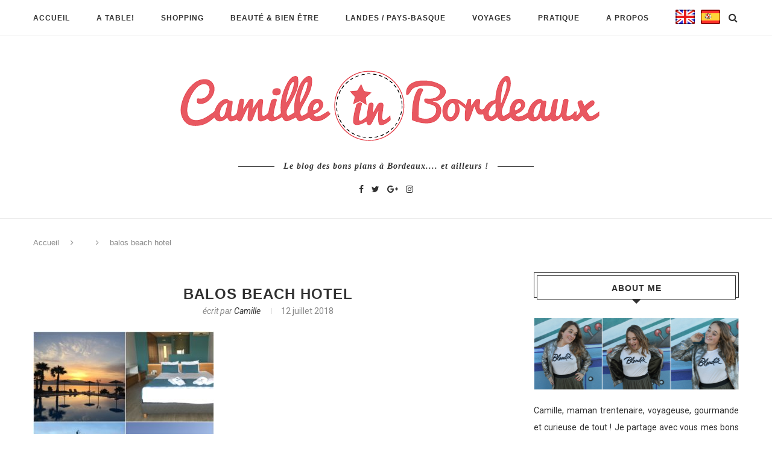

--- FILE ---
content_type: text/css
request_url: https://www.camilleinbordeaux.fr/wp-content/cache/minify/c7f01.css
body_size: 47350
content:
/* See http://code.google.com/p/minify/wiki/CommonProblems#@imports_can_appear_in_invalid_locations_in_combined_CSS_files */
div.wpcf7{margin:0;padding:0}div.wpcf7-response-output{margin:2em
0.5em 1em;padding:0.2em 1em}div.wpcf7 .screen-reader-response{position:absolute;overflow:hidden;clip:rect(1px,1px,1px,1px);height:1px;width:1px;margin:0;padding:0;border:0}div.wpcf7-mail-sent-ok{border:2px
solid #398f14}div.wpcf7-mail-sent-ng{border:2px
solid #f00}div.wpcf7-spam-blocked{border:2px
solid #ffa500}div.wpcf7-validation-errors{border:2px
solid #f7e700}.wpcf7-form-control-wrap{position:relative}span.wpcf7-not-valid-tip{color:#f00;font-size:1em;font-weight:normal;display:block}.use-floating-validation-tip span.wpcf7-not-valid-tip{position:absolute;top:20%;left:20%;z-index:100;border:1px
solid #f00;background:#fff;padding: .2em .8em}span.wpcf7-list-item{display:inline-block;margin:0
0 0 1em}span.wpcf7-list-item-label::before,span.wpcf7-list-item-label::after{content:" "}.wpcf7-display-none{display:none}div.wpcf7 .ajax-loader{visibility:hidden;display:inline-block;background-image:url('/wp-content/plugins/contact-form-7/images/ajax-loader.gif');width:16px;height:16px;border:none;padding:0;margin:0
0 0 4px;vertical-align:middle}div.wpcf7 .ajax-loader.is-active{visibility:visible}div.wpcf7 div.ajax-error{display:none}div.wpcf7
.placeheld{color:#888}div.wpcf7 .wpcf7-recaptcha
iframe{margin-bottom:0}div.wpcf7 input[type="file"]{cursor:pointer}div.wpcf7 input[type="file"]:disabled{cursor:default}@import url(//fonts.googleapis.com/css?family=Raleway:400,300,500,600,700,800,900,200,100);@import url(//fonts.googleapis.com/css?family=PT+Serif:400,400italic,700,700italic&subset=latin,cyrillic-ext,latin-ext,cyrillic);@import url(//fonts.googleapis.com/css?family=Playfair+Display+SC:900);@font-face{font-family:'FontAwesome';src:url('/wp-content/themes/blog_bordeaux/fonts/fontawesome-webfont.eot?v=4.7.0');src:url('/wp-content/themes/blog_bordeaux/fonts/fontawesome-webfont.eot?#iefix&v=4.7.0') format('embedded-opentype'),url('/wp-content/themes/blog_bordeaux/fonts/fontawesome-webfont.woff2?v=4.7.0') format('woff2'),url('/wp-content/themes/blog_bordeaux/fonts/fontawesome-webfont.woff?v=4.7.0') format('woff'),url('/wp-content/themes/blog_bordeaux/fonts/fontawesome-webfont.ttf?v=4.7.0') format('truetype'),url('/wp-content/themes/blog_bordeaux/fonts/fontawesome-webfont.svg?v=4.7.0#fontawesomeregular') format('svg');font-weight:normal;font-style:normal}.fa{display:inline-block;font:normal normal normal 14px/1 FontAwesome;font-size:inherit;text-rendering:auto;-webkit-font-smoothing:antialiased;-moz-osx-font-smoothing:grayscale}.fa-lg{font-size:1.33333333em;line-height:.75em;vertical-align:-15%}.fa-2x{font-size:2em}.fa-3x{font-size:3em}.fa-4x{font-size:4em}.fa-5x{font-size:5em}.fa-fw{width:1.28571429em;text-align:center}.fa-ul{padding-left:0;margin-left:2.14285714em;list-style-type:none}.fa-ul>li{position:relative}.fa-li{position:absolute;left:-2.14285714em;width:2.14285714em;top:.14285714em;text-align:center}.fa-li.fa-lg{left:-1.85714286em}.fa-border{padding:.2em .25em .15em;border:solid .08em #eee;border-radius:.1em}.fa-pull-left{float:left}.fa-pull-right{float:right}.fa.fa-pull-left{margin-right:.3em}.fa.fa-pull-right{margin-left:.3em}.pull-right{float:right}.pull-left{float:left}.fa.pull-left{margin-right:.3em}.fa.pull-right{margin-left:.3em}.fa-spin{-webkit-animation:fa-spin 2s infinite linear;animation:fa-spin 2s infinite linear}.fa-pulse{-webkit-animation:fa-spin 1s infinite steps(8);animation:fa-spin 1s infinite steps(8)}@-webkit-keyframes fa-spin{0%{-webkit-transform:rotate(0deg);transform:rotate(0deg)}100%{-webkit-transform:rotate(359deg);transform:rotate(359deg)}}@keyframes fa-spin{0%{-webkit-transform:rotate(0deg);transform:rotate(0deg)}100%{-webkit-transform:rotate(359deg);transform:rotate(359deg)}}.fa-rotate-90{-ms-filter:"progid:DXImageTransform.Microsoft.BasicImage(rotation=1)";-webkit-transform:rotate(90deg);-ms-transform:rotate(90deg);transform:rotate(90deg)}.fa-rotate-180{-ms-filter:"progid:DXImageTransform.Microsoft.BasicImage(rotation=2)";-webkit-transform:rotate(180deg);-ms-transform:rotate(180deg);transform:rotate(180deg)}.fa-rotate-270{-ms-filter:"progid:DXImageTransform.Microsoft.BasicImage(rotation=3)";-webkit-transform:rotate(270deg);-ms-transform:rotate(270deg);transform:rotate(270deg)}.fa-flip-horizontal{-ms-filter:"progid:DXImageTransform.Microsoft.BasicImage(rotation=0, mirror=1)";-webkit-transform:scale(-1,1);-ms-transform:scale(-1,1);transform:scale(-1,1)}.fa-flip-vertical{-ms-filter:"progid:DXImageTransform.Microsoft.BasicImage(rotation=2, mirror=1)";-webkit-transform:scale(1, -1);-ms-transform:scale(1, -1);transform:scale(1, -1)}:root .fa-rotate-90,:root .fa-rotate-180,:root .fa-rotate-270,:root .fa-flip-horizontal,:root .fa-flip-vertical{filter:none}.fa-stack{position:relative;display:inline-block;width:2em;height:2em;line-height:2em;vertical-align:middle}.fa-stack-1x,.fa-stack-2x{position:absolute;left:0;width:100%;text-align:center}.fa-stack-1x{line-height:inherit}.fa-stack-2x{font-size:2em}.fa-inverse{color:#fff}.fa-glass:before{content:"\f000"}.fa-music:before{content:"\f001"}.fa-search:before{content:"\f002"}.fa-envelope-o:before{content:"\f003"}.fa-heart:before{content:"\f004"}.fa-star:before{content:"\f005"}.fa-star-o:before{content:"\f006"}.fa-user:before{content:"\f007"}.fa-film:before{content:"\f008"}.fa-th-large:before{content:"\f009"}.fa-th:before{content:"\f00a"}.fa-th-list:before{content:"\f00b"}.fa-check:before{content:"\f00c"}.fa-remove:before,.fa-close:before,.fa-times:before{content:"\f00d"}.fa-search-plus:before{content:"\f00e"}.fa-search-minus:before{content:"\f010"}.fa-power-off:before{content:"\f011"}.fa-signal:before{content:"\f012"}.fa-gear:before,.fa-cog:before{content:"\f013"}.fa-trash-o:before{content:"\f014"}.fa-home:before{content:"\f015"}.fa-file-o:before{content:"\f016"}.fa-clock-o:before{content:"\f017"}.fa-road:before{content:"\f018"}.fa-download:before{content:"\f019"}.fa-arrow-circle-o-down:before{content:"\f01a"}.fa-arrow-circle-o-up:before{content:"\f01b"}.fa-inbox:before{content:"\f01c"}.fa-play-circle-o:before{content:"\f01d"}.fa-rotate-right:before,.fa-repeat:before{content:"\f01e"}.fa-refresh:before{content:"\f021"}.fa-list-alt:before{content:"\f022"}.fa-lock:before{content:"\f023"}.fa-flag:before{content:"\f024"}.fa-headphones:before{content:"\f025"}.fa-volume-off:before{content:"\f026"}.fa-volume-down:before{content:"\f027"}.fa-volume-up:before{content:"\f028"}.fa-qrcode:before{content:"\f029"}.fa-barcode:before{content:"\f02a"}.fa-tag:before{content:"\f02b"}.fa-tags:before{content:"\f02c"}.fa-book:before{content:"\f02d"}.fa-bookmark:before{content:"\f02e"}.fa-print:before{content:"\f02f"}.fa-camera:before{content:"\f030"}.fa-font:before{content:"\f031"}.fa-bold:before{content:"\f032"}.fa-italic:before{content:"\f033"}.fa-text-height:before{content:"\f034"}.fa-text-width:before{content:"\f035"}.fa-align-left:before{content:"\f036"}.fa-align-center:before{content:"\f037"}.fa-align-right:before{content:"\f038"}.fa-align-justify:before{content:"\f039"}.fa-list:before{content:"\f03a"}.fa-dedent:before,.fa-outdent:before{content:"\f03b"}.fa-indent:before{content:"\f03c"}.fa-video-camera:before{content:"\f03d"}.fa-photo:before,.fa-image:before,.fa-picture-o:before{content:"\f03e"}.fa-pencil:before{content:"\f040"}.fa-map-marker:before{content:"\f041"}.fa-adjust:before{content:"\f042"}.fa-tint:before{content:"\f043"}.fa-edit:before,.fa-pencil-square-o:before{content:"\f044"}.fa-share-square-o:before{content:"\f045"}.fa-check-square-o:before{content:"\f046"}.fa-arrows:before{content:"\f047"}.fa-step-backward:before{content:"\f048"}.fa-fast-backward:before{content:"\f049"}.fa-backward:before{content:"\f04a"}.fa-play:before{content:"\f04b"}.fa-pause:before{content:"\f04c"}.fa-stop:before{content:"\f04d"}.fa-forward:before{content:"\f04e"}.fa-fast-forward:before{content:"\f050"}.fa-step-forward:before{content:"\f051"}.fa-eject:before{content:"\f052"}.fa-chevron-left:before{content:"\f053"}.fa-chevron-right:before{content:"\f054"}.fa-plus-circle:before{content:"\f055"}.fa-minus-circle:before{content:"\f056"}.fa-times-circle:before{content:"\f057"}.fa-check-circle:before{content:"\f058"}.fa-question-circle:before{content:"\f059"}.fa-info-circle:before{content:"\f05a"}.fa-crosshairs:before{content:"\f05b"}.fa-times-circle-o:before{content:"\f05c"}.fa-check-circle-o:before{content:"\f05d"}.fa-ban:before{content:"\f05e"}.fa-arrow-left:before{content:"\f060"}.fa-arrow-right:before{content:"\f061"}.fa-arrow-up:before{content:"\f062"}.fa-arrow-down:before{content:"\f063"}.fa-mail-forward:before,.fa-share:before{content:"\f064"}.fa-expand:before{content:"\f065"}.fa-compress:before{content:"\f066"}.fa-plus:before{content:"\f067"}.fa-minus:before{content:"\f068"}.fa-asterisk:before{content:"\f069"}.fa-exclamation-circle:before{content:"\f06a"}.fa-gift:before{content:"\f06b"}.fa-leaf:before{content:"\f06c"}.fa-fire:before{content:"\f06d"}.fa-eye:before{content:"\f06e"}.fa-eye-slash:before{content:"\f070"}.fa-warning:before,.fa-exclamation-triangle:before{content:"\f071"}.fa-plane:before{content:"\f072"}.fa-calendar:before{content:"\f073"}.fa-random:before{content:"\f074"}.fa-comment:before{content:"\f075"}.fa-magnet:before{content:"\f076"}.fa-chevron-up:before{content:"\f077"}.fa-chevron-down:before{content:"\f078"}.fa-retweet:before{content:"\f079"}.fa-shopping-cart:before{content:"\f07a"}.fa-folder:before{content:"\f07b"}.fa-folder-open:before{content:"\f07c"}.fa-arrows-v:before{content:"\f07d"}.fa-arrows-h:before{content:"\f07e"}.fa-bar-chart-o:before,.fa-bar-chart:before{content:"\f080"}.fa-twitter-square:before{content:"\f081"}.fa-facebook-square:before{content:"\f082"}.fa-camera-retro:before{content:"\f083"}.fa-key:before{content:"\f084"}.fa-gears:before,.fa-cogs:before{content:"\f085"}.fa-comments:before{content:"\f086"}.fa-thumbs-o-up:before{content:"\f087"}.fa-thumbs-o-down:before{content:"\f088"}.fa-star-half:before{content:"\f089"}.fa-heart-o:before{content:"\f08a"}.fa-sign-out:before{content:"\f08b"}.fa-linkedin-square:before{content:"\f08c"}.fa-thumb-tack:before{content:"\f08d"}.fa-external-link:before{content:"\f08e"}.fa-sign-in:before{content:"\f090"}.fa-trophy:before{content:"\f091"}.fa-github-square:before{content:"\f092"}.fa-upload:before{content:"\f093"}.fa-lemon-o:before{content:"\f094"}.fa-phone:before{content:"\f095"}.fa-square-o:before{content:"\f096"}.fa-bookmark-o:before{content:"\f097"}.fa-phone-square:before{content:"\f098"}.fa-twitter:before{content:"\f099"}.fa-facebook-f:before,.fa-facebook:before{content:"\f09a"}.fa-github:before{content:"\f09b"}.fa-unlock:before{content:"\f09c"}.fa-credit-card:before{content:"\f09d"}.fa-feed:before,.fa-rss:before{content:"\f09e"}.fa-hdd-o:before{content:"\f0a0"}.fa-bullhorn:before{content:"\f0a1"}.fa-bell:before{content:"\f0f3"}.fa-certificate:before{content:"\f0a3"}.fa-hand-o-right:before{content:"\f0a4"}.fa-hand-o-left:before{content:"\f0a5"}.fa-hand-o-up:before{content:"\f0a6"}.fa-hand-o-down:before{content:"\f0a7"}.fa-arrow-circle-left:before{content:"\f0a8"}.fa-arrow-circle-right:before{content:"\f0a9"}.fa-arrow-circle-up:before{content:"\f0aa"}.fa-arrow-circle-down:before{content:"\f0ab"}.fa-globe:before{content:"\f0ac"}.fa-wrench:before{content:"\f0ad"}.fa-tasks:before{content:"\f0ae"}.fa-filter:before{content:"\f0b0"}.fa-briefcase:before{content:"\f0b1"}.fa-arrows-alt:before{content:"\f0b2"}.fa-group:before,.fa-users:before{content:"\f0c0"}.fa-chain:before,.fa-link:before{content:"\f0c1"}.fa-cloud:before{content:"\f0c2"}.fa-flask:before{content:"\f0c3"}.fa-cut:before,.fa-scissors:before{content:"\f0c4"}.fa-copy:before,.fa-files-o:before{content:"\f0c5"}.fa-paperclip:before{content:"\f0c6"}.fa-save:before,.fa-floppy-o:before{content:"\f0c7"}.fa-square:before{content:"\f0c8"}.fa-navicon:before,.fa-reorder:before,.fa-bars:before{content:"\f0c9"}.fa-list-ul:before{content:"\f0ca"}.fa-list-ol:before{content:"\f0cb"}.fa-strikethrough:before{content:"\f0cc"}.fa-underline:before{content:"\f0cd"}.fa-table:before{content:"\f0ce"}.fa-magic:before{content:"\f0d0"}.fa-truck:before{content:"\f0d1"}.fa-pinterest:before{content:"\f0d2"}.fa-pinterest-square:before{content:"\f0d3"}.fa-google-plus-square:before{content:"\f0d4"}.fa-google-plus:before{content:"\f0d5"}.fa-money:before{content:"\f0d6"}.fa-caret-down:before{content:"\f0d7"}.fa-caret-up:before{content:"\f0d8"}.fa-caret-left:before{content:"\f0d9"}.fa-caret-right:before{content:"\f0da"}.fa-columns:before{content:"\f0db"}.fa-unsorted:before,.fa-sort:before{content:"\f0dc"}.fa-sort-down:before,.fa-sort-desc:before{content:"\f0dd"}.fa-sort-up:before,.fa-sort-asc:before{content:"\f0de"}.fa-envelope:before{content:"\f0e0"}.fa-linkedin:before{content:"\f0e1"}.fa-rotate-left:before,.fa-undo:before{content:"\f0e2"}.fa-legal:before,.fa-gavel:before{content:"\f0e3"}.fa-dashboard:before,.fa-tachometer:before{content:"\f0e4"}.fa-comment-o:before{content:"\f0e5"}.fa-comments-o:before{content:"\f0e6"}.fa-flash:before,.fa-bolt:before{content:"\f0e7"}.fa-sitemap:before{content:"\f0e8"}.fa-umbrella:before{content:"\f0e9"}.fa-paste:before,.fa-clipboard:before{content:"\f0ea"}.fa-lightbulb-o:before{content:"\f0eb"}.fa-exchange:before{content:"\f0ec"}.fa-cloud-download:before{content:"\f0ed"}.fa-cloud-upload:before{content:"\f0ee"}.fa-user-md:before{content:"\f0f0"}.fa-stethoscope:before{content:"\f0f1"}.fa-suitcase:before{content:"\f0f2"}.fa-bell-o:before{content:"\f0a2"}.fa-coffee:before{content:"\f0f4"}.fa-cutlery:before{content:"\f0f5"}.fa-file-text-o:before{content:"\f0f6"}.fa-building-o:before{content:"\f0f7"}.fa-hospital-o:before{content:"\f0f8"}.fa-ambulance:before{content:"\f0f9"}.fa-medkit:before{content:"\f0fa"}.fa-fighter-jet:before{content:"\f0fb"}.fa-beer:before{content:"\f0fc"}.fa-h-square:before{content:"\f0fd"}.fa-plus-square:before{content:"\f0fe"}.fa-angle-double-left:before{content:"\f100"}.fa-angle-double-right:before{content:"\f101"}.fa-angle-double-up:before{content:"\f102"}.fa-angle-double-down:before{content:"\f103"}.fa-angle-left:before{content:"\f104"}.fa-angle-right:before{content:"\f105"}.fa-angle-up:before{content:"\f106"}.fa-angle-down:before{content:"\f107"}.fa-desktop:before{content:"\f108"}.fa-laptop:before{content:"\f109"}.fa-tablet:before{content:"\f10a"}.fa-mobile-phone:before,.fa-mobile:before{content:"\f10b"}.fa-circle-o:before{content:"\f10c"}.fa-quote-left:before{content:"\f10d"}.fa-quote-right:before{content:"\f10e"}.fa-spinner:before{content:"\f110"}.fa-circle:before{content:"\f111"}.fa-mail-reply:before,.fa-reply:before{content:"\f112"}.fa-github-alt:before{content:"\f113"}.fa-folder-o:before{content:"\f114"}.fa-folder-open-o:before{content:"\f115"}.fa-smile-o:before{content:"\f118"}.fa-frown-o:before{content:"\f119"}.fa-meh-o:before{content:"\f11a"}.fa-gamepad:before{content:"\f11b"}.fa-keyboard-o:before{content:"\f11c"}.fa-flag-o:before{content:"\f11d"}.fa-flag-checkered:before{content:"\f11e"}.fa-terminal:before{content:"\f120"}.fa-code:before{content:"\f121"}.fa-mail-reply-all:before,.fa-reply-all:before{content:"\f122"}.fa-star-half-empty:before,.fa-star-half-full:before,.fa-star-half-o:before{content:"\f123"}.fa-location-arrow:before{content:"\f124"}.fa-crop:before{content:"\f125"}.fa-code-fork:before{content:"\f126"}.fa-unlink:before,.fa-chain-broken:before{content:"\f127"}.fa-question:before{content:"\f128"}.fa-info:before{content:"\f129"}.fa-exclamation:before{content:"\f12a"}.fa-superscript:before{content:"\f12b"}.fa-subscript:before{content:"\f12c"}.fa-eraser:before{content:"\f12d"}.fa-puzzle-piece:before{content:"\f12e"}.fa-microphone:before{content:"\f130"}.fa-microphone-slash:before{content:"\f131"}.fa-shield:before{content:"\f132"}.fa-calendar-o:before{content:"\f133"}.fa-fire-extinguisher:before{content:"\f134"}.fa-rocket:before{content:"\f135"}.fa-maxcdn:before{content:"\f136"}.fa-chevron-circle-left:before{content:"\f137"}.fa-chevron-circle-right:before{content:"\f138"}.fa-chevron-circle-up:before{content:"\f139"}.fa-chevron-circle-down:before{content:"\f13a"}.fa-html5:before{content:"\f13b"}.fa-css3:before{content:"\f13c"}.fa-anchor:before{content:"\f13d"}.fa-unlock-alt:before{content:"\f13e"}.fa-bullseye:before{content:"\f140"}.fa-ellipsis-h:before{content:"\f141"}.fa-ellipsis-v:before{content:"\f142"}.fa-rss-square:before{content:"\f143"}.fa-play-circle:before{content:"\f144"}.fa-ticket:before{content:"\f145"}.fa-minus-square:before{content:"\f146"}.fa-minus-square-o:before{content:"\f147"}.fa-level-up:before{content:"\f148"}.fa-level-down:before{content:"\f149"}.fa-check-square:before{content:"\f14a"}.fa-pencil-square:before{content:"\f14b"}.fa-external-link-square:before{content:"\f14c"}.fa-share-square:before{content:"\f14d"}.fa-compass:before{content:"\f14e"}.fa-toggle-down:before,.fa-caret-square-o-down:before{content:"\f150"}.fa-toggle-up:before,.fa-caret-square-o-up:before{content:"\f151"}.fa-toggle-right:before,.fa-caret-square-o-right:before{content:"\f152"}.fa-euro:before,.fa-eur:before{content:"\f153"}.fa-gbp:before{content:"\f154"}.fa-dollar:before,.fa-usd:before{content:"\f155"}.fa-rupee:before,.fa-inr:before{content:"\f156"}.fa-cny:before,.fa-rmb:before,.fa-yen:before,.fa-jpy:before{content:"\f157"}.fa-ruble:before,.fa-rouble:before,.fa-rub:before{content:"\f158"}.fa-won:before,.fa-krw:before{content:"\f159"}.fa-bitcoin:before,.fa-btc:before{content:"\f15a"}.fa-file:before{content:"\f15b"}.fa-file-text:before{content:"\f15c"}.fa-sort-alpha-asc:before{content:"\f15d"}.fa-sort-alpha-desc:before{content:"\f15e"}.fa-sort-amount-asc:before{content:"\f160"}.fa-sort-amount-desc:before{content:"\f161"}.fa-sort-numeric-asc:before{content:"\f162"}.fa-sort-numeric-desc:before{content:"\f163"}.fa-thumbs-up:before{content:"\f164"}.fa-thumbs-down:before{content:"\f165"}.fa-youtube-square:before{content:"\f166"}.fa-youtube:before{content:"\f167"}.fa-xing:before{content:"\f168"}.fa-xing-square:before{content:"\f169"}.fa-youtube-play:before{content:"\f16a"}.fa-dropbox:before{content:"\f16b"}.fa-stack-overflow:before{content:"\f16c"}.fa-instagram:before{content:"\f16d"}.fa-flickr:before{content:"\f16e"}.fa-adn:before{content:"\f170"}.fa-bitbucket:before{content:"\f171"}.fa-bitbucket-square:before{content:"\f172"}.fa-tumblr:before{content:"\f173"}.fa-tumblr-square:before{content:"\f174"}.fa-long-arrow-down:before{content:"\f175"}.fa-long-arrow-up:before{content:"\f176"}.fa-long-arrow-left:before{content:"\f177"}.fa-long-arrow-right:before{content:"\f178"}.fa-apple:before{content:"\f179"}.fa-windows:before{content:"\f17a"}.fa-android:before{content:"\f17b"}.fa-linux:before{content:"\f17c"}.fa-dribbble:before{content:"\f17d"}.fa-skype:before{content:"\f17e"}.fa-foursquare:before{content:"\f180"}.fa-trello:before{content:"\f181"}.fa-female:before{content:"\f182"}.fa-male:before{content:"\f183"}.fa-gittip:before,.fa-gratipay:before{content:"\f184"}.fa-sun-o:before{content:"\f185"}.fa-moon-o:before{content:"\f186"}.fa-archive:before{content:"\f187"}.fa-bug:before{content:"\f188"}.fa-vk:before{content:"\f189"}.fa-weibo:before{content:"\f18a"}.fa-renren:before{content:"\f18b"}.fa-pagelines:before{content:"\f18c"}.fa-stack-exchange:before{content:"\f18d"}.fa-arrow-circle-o-right:before{content:"\f18e"}.fa-arrow-circle-o-left:before{content:"\f190"}.fa-toggle-left:before,.fa-caret-square-o-left:before{content:"\f191"}.fa-dot-circle-o:before{content:"\f192"}.fa-wheelchair:before{content:"\f193"}.fa-vimeo-square:before{content:"\f194"}.fa-turkish-lira:before,.fa-try:before{content:"\f195"}.fa-plus-square-o:before{content:"\f196"}.fa-space-shuttle:before{content:"\f197"}.fa-slack:before{content:"\f198"}.fa-envelope-square:before{content:"\f199"}.fa-wordpress:before{content:"\f19a"}.fa-openid:before{content:"\f19b"}.fa-institution:before,.fa-bank:before,.fa-university:before{content:"\f19c"}.fa-mortar-board:before,.fa-graduation-cap:before{content:"\f19d"}.fa-yahoo:before{content:"\f19e"}.fa-google:before{content:"\f1a0"}.fa-reddit:before{content:"\f1a1"}.fa-reddit-square:before{content:"\f1a2"}.fa-stumbleupon-circle:before{content:"\f1a3"}.fa-stumbleupon:before{content:"\f1a4"}.fa-delicious:before{content:"\f1a5"}.fa-digg:before{content:"\f1a6"}.fa-pied-piper-pp:before{content:"\f1a7"}.fa-pied-piper-alt:before{content:"\f1a8"}.fa-drupal:before{content:"\f1a9"}.fa-joomla:before{content:"\f1aa"}.fa-language:before{content:"\f1ab"}.fa-fax:before{content:"\f1ac"}.fa-building:before{content:"\f1ad"}.fa-child:before{content:"\f1ae"}.fa-paw:before{content:"\f1b0"}.fa-spoon:before{content:"\f1b1"}.fa-cube:before{content:"\f1b2"}.fa-cubes:before{content:"\f1b3"}.fa-behance:before{content:"\f1b4"}.fa-behance-square:before{content:"\f1b5"}.fa-steam:before{content:"\f1b6"}.fa-steam-square:before{content:"\f1b7"}.fa-recycle:before{content:"\f1b8"}.fa-automobile:before,.fa-car:before{content:"\f1b9"}.fa-cab:before,.fa-taxi:before{content:"\f1ba"}.fa-tree:before{content:"\f1bb"}.fa-spotify:before{content:"\f1bc"}.fa-deviantart:before{content:"\f1bd"}.fa-soundcloud:before{content:"\f1be"}.fa-database:before{content:"\f1c0"}.fa-file-pdf-o:before{content:"\f1c1"}.fa-file-word-o:before{content:"\f1c2"}.fa-file-excel-o:before{content:"\f1c3"}.fa-file-powerpoint-o:before{content:"\f1c4"}.fa-file-photo-o:before,.fa-file-picture-o:before,.fa-file-image-o:before{content:"\f1c5"}.fa-file-zip-o:before,.fa-file-archive-o:before{content:"\f1c6"}.fa-file-sound-o:before,.fa-file-audio-o:before{content:"\f1c7"}.fa-file-movie-o:before,.fa-file-video-o:before{content:"\f1c8"}.fa-file-code-o:before{content:"\f1c9"}.fa-vine:before{content:"\f1ca"}.fa-codepen:before{content:"\f1cb"}.fa-jsfiddle:before{content:"\f1cc"}.fa-life-bouy:before,.fa-life-buoy:before,.fa-life-saver:before,.fa-support:before,.fa-life-ring:before{content:"\f1cd"}.fa-circle-o-notch:before{content:"\f1ce"}.fa-ra:before,.fa-resistance:before,.fa-rebel:before{content:"\f1d0"}.fa-ge:before,.fa-empire:before{content:"\f1d1"}.fa-git-square:before{content:"\f1d2"}.fa-git:before{content:"\f1d3"}.fa-y-combinator-square:before,.fa-yc-square:before,.fa-hacker-news:before{content:"\f1d4"}.fa-tencent-weibo:before{content:"\f1d5"}.fa-qq:before{content:"\f1d6"}.fa-wechat:before,.fa-weixin:before{content:"\f1d7"}.fa-send:before,.fa-paper-plane:before{content:"\f1d8"}.fa-send-o:before,.fa-paper-plane-o:before{content:"\f1d9"}.fa-history:before{content:"\f1da"}.fa-circle-thin:before{content:"\f1db"}.fa-header:before{content:"\f1dc"}.fa-paragraph:before{content:"\f1dd"}.fa-sliders:before{content:"\f1de"}.fa-share-alt:before{content:"\f1e0"}.fa-share-alt-square:before{content:"\f1e1"}.fa-bomb:before{content:"\f1e2"}.fa-soccer-ball-o:before,.fa-futbol-o:before{content:"\f1e3"}.fa-tty:before{content:"\f1e4"}.fa-binoculars:before{content:"\f1e5"}.fa-plug:before{content:"\f1e6"}.fa-slideshare:before{content:"\f1e7"}.fa-twitch:before{content:"\f1e8"}.fa-yelp:before{content:"\f1e9"}.fa-newspaper-o:before{content:"\f1ea"}.fa-wifi:before{content:"\f1eb"}.fa-calculator:before{content:"\f1ec"}.fa-paypal:before{content:"\f1ed"}.fa-google-wallet:before{content:"\f1ee"}.fa-cc-visa:before{content:"\f1f0"}.fa-cc-mastercard:before{content:"\f1f1"}.fa-cc-discover:before{content:"\f1f2"}.fa-cc-amex:before{content:"\f1f3"}.fa-cc-paypal:before{content:"\f1f4"}.fa-cc-stripe:before{content:"\f1f5"}.fa-bell-slash:before{content:"\f1f6"}.fa-bell-slash-o:before{content:"\f1f7"}.fa-trash:before{content:"\f1f8"}.fa-copyright:before{content:"\f1f9"}.fa-at:before{content:"\f1fa"}.fa-eyedropper:before{content:"\f1fb"}.fa-paint-brush:before{content:"\f1fc"}.fa-birthday-cake:before{content:"\f1fd"}.fa-area-chart:before{content:"\f1fe"}.fa-pie-chart:before{content:"\f200"}.fa-line-chart:before{content:"\f201"}.fa-lastfm:before{content:"\f202"}.fa-lastfm-square:before{content:"\f203"}.fa-toggle-off:before{content:"\f204"}.fa-toggle-on:before{content:"\f205"}.fa-bicycle:before{content:"\f206"}.fa-bus:before{content:"\f207"}.fa-ioxhost:before{content:"\f208"}.fa-angellist:before{content:"\f209"}.fa-cc:before{content:"\f20a"}.fa-shekel:before,.fa-sheqel:before,.fa-ils:before{content:"\f20b"}.fa-meanpath:before{content:"\f20c"}.fa-buysellads:before{content:"\f20d"}.fa-connectdevelop:before{content:"\f20e"}.fa-dashcube:before{content:"\f210"}.fa-forumbee:before{content:"\f211"}.fa-leanpub:before{content:"\f212"}.fa-sellsy:before{content:"\f213"}.fa-shirtsinbulk:before{content:"\f214"}.fa-simplybuilt:before{content:"\f215"}.fa-skyatlas:before{content:"\f216"}.fa-cart-plus:before{content:"\f217"}.fa-cart-arrow-down:before{content:"\f218"}.fa-diamond:before{content:"\f219"}.fa-ship:before{content:"\f21a"}.fa-user-secret:before{content:"\f21b"}.fa-motorcycle:before{content:"\f21c"}.fa-street-view:before{content:"\f21d"}.fa-heartbeat:before{content:"\f21e"}.fa-venus:before{content:"\f221"}.fa-mars:before{content:"\f222"}.fa-mercury:before{content:"\f223"}.fa-intersex:before,.fa-transgender:before{content:"\f224"}.fa-transgender-alt:before{content:"\f225"}.fa-venus-double:before{content:"\f226"}.fa-mars-double:before{content:"\f227"}.fa-venus-mars:before{content:"\f228"}.fa-mars-stroke:before{content:"\f229"}.fa-mars-stroke-v:before{content:"\f22a"}.fa-mars-stroke-h:before{content:"\f22b"}.fa-neuter:before{content:"\f22c"}.fa-genderless:before{content:"\f22d"}.fa-facebook-official:before{content:"\f230"}.fa-pinterest-p:before{content:"\f231"}.fa-whatsapp:before{content:"\f232"}.fa-server:before{content:"\f233"}.fa-user-plus:before{content:"\f234"}.fa-user-times:before{content:"\f235"}.fa-hotel:before,.fa-bed:before{content:"\f236"}.fa-viacoin:before{content:"\f237"}.fa-train:before{content:"\f238"}.fa-subway:before{content:"\f239"}.fa-medium:before{content:"\f23a"}.fa-yc:before,.fa-y-combinator:before{content:"\f23b"}.fa-optin-monster:before{content:"\f23c"}.fa-opencart:before{content:"\f23d"}.fa-expeditedssl:before{content:"\f23e"}.fa-battery-4:before,.fa-battery:before,.fa-battery-full:before{content:"\f240"}.fa-battery-3:before,.fa-battery-three-quarters:before{content:"\f241"}.fa-battery-2:before,.fa-battery-half:before{content:"\f242"}.fa-battery-1:before,.fa-battery-quarter:before{content:"\f243"}.fa-battery-0:before,.fa-battery-empty:before{content:"\f244"}.fa-mouse-pointer:before{content:"\f245"}.fa-i-cursor:before{content:"\f246"}.fa-object-group:before{content:"\f247"}.fa-object-ungroup:before{content:"\f248"}.fa-sticky-note:before{content:"\f249"}.fa-sticky-note-o:before{content:"\f24a"}.fa-cc-jcb:before{content:"\f24b"}.fa-cc-diners-club:before{content:"\f24c"}.fa-clone:before{content:"\f24d"}.fa-balance-scale:before{content:"\f24e"}.fa-hourglass-o:before{content:"\f250"}.fa-hourglass-1:before,.fa-hourglass-start:before{content:"\f251"}.fa-hourglass-2:before,.fa-hourglass-half:before{content:"\f252"}.fa-hourglass-3:before,.fa-hourglass-end:before{content:"\f253"}.fa-hourglass:before{content:"\f254"}.fa-hand-grab-o:before,.fa-hand-rock-o:before{content:"\f255"}.fa-hand-stop-o:before,.fa-hand-paper-o:before{content:"\f256"}.fa-hand-scissors-o:before{content:"\f257"}.fa-hand-lizard-o:before{content:"\f258"}.fa-hand-spock-o:before{content:"\f259"}.fa-hand-pointer-o:before{content:"\f25a"}.fa-hand-peace-o:before{content:"\f25b"}.fa-trademark:before{content:"\f25c"}.fa-registered:before{content:"\f25d"}.fa-creative-commons:before{content:"\f25e"}.fa-gg:before{content:"\f260"}.fa-gg-circle:before{content:"\f261"}.fa-tripadvisor:before{content:"\f262"}.fa-odnoklassniki:before{content:"\f263"}.fa-odnoklassniki-square:before{content:"\f264"}.fa-get-pocket:before{content:"\f265"}.fa-wikipedia-w:before{content:"\f266"}.fa-safari:before{content:"\f267"}.fa-chrome:before{content:"\f268"}.fa-firefox:before{content:"\f269"}.fa-opera:before{content:"\f26a"}.fa-internet-explorer:before{content:"\f26b"}.fa-tv:before,.fa-television:before{content:"\f26c"}.fa-contao:before{content:"\f26d"}.fa-500px:before{content:"\f26e"}.fa-amazon:before{content:"\f270"}.fa-calendar-plus-o:before{content:"\f271"}.fa-calendar-minus-o:before{content:"\f272"}.fa-calendar-times-o:before{content:"\f273"}.fa-calendar-check-o:before{content:"\f274"}.fa-industry:before{content:"\f275"}.fa-map-pin:before{content:"\f276"}.fa-map-signs:before{content:"\f277"}.fa-map-o:before{content:"\f278"}.fa-map:before{content:"\f279"}.fa-commenting:before{content:"\f27a"}.fa-commenting-o:before{content:"\f27b"}.fa-houzz:before{content:"\f27c"}.fa-vimeo:before{content:"\f27d"}.fa-black-tie:before{content:"\f27e"}.fa-fonticons:before{content:"\f280"}.fa-reddit-alien:before{content:"\f281"}.fa-edge:before{content:"\f282"}.fa-credit-card-alt:before{content:"\f283"}.fa-codiepie:before{content:"\f284"}.fa-modx:before{content:"\f285"}.fa-fort-awesome:before{content:"\f286"}.fa-usb:before{content:"\f287"}.fa-product-hunt:before{content:"\f288"}.fa-mixcloud:before{content:"\f289"}.fa-scribd:before{content:"\f28a"}.fa-pause-circle:before{content:"\f28b"}.fa-pause-circle-o:before{content:"\f28c"}.fa-stop-circle:before{content:"\f28d"}.fa-stop-circle-o:before{content:"\f28e"}.fa-shopping-bag:before{content:"\f290"}.fa-shopping-basket:before{content:"\f291"}.fa-hashtag:before{content:"\f292"}.fa-bluetooth:before{content:"\f293"}.fa-bluetooth-b:before{content:"\f294"}.fa-percent:before{content:"\f295"}.fa-gitlab:before{content:"\f296"}.fa-wpbeginner:before{content:"\f297"}.fa-wpforms:before{content:"\f298"}.fa-envira:before{content:"\f299"}.fa-universal-access:before{content:"\f29a"}.fa-wheelchair-alt:before{content:"\f29b"}.fa-question-circle-o:before{content:"\f29c"}.fa-blind:before{content:"\f29d"}.fa-audio-description:before{content:"\f29e"}.fa-volume-control-phone:before{content:"\f2a0"}.fa-braille:before{content:"\f2a1"}.fa-assistive-listening-systems:before{content:"\f2a2"}.fa-asl-interpreting:before,.fa-american-sign-language-interpreting:before{content:"\f2a3"}.fa-deafness:before,.fa-hard-of-hearing:before,.fa-deaf:before{content:"\f2a4"}.fa-glide:before{content:"\f2a5"}.fa-glide-g:before{content:"\f2a6"}.fa-signing:before,.fa-sign-language:before{content:"\f2a7"}.fa-low-vision:before{content:"\f2a8"}.fa-viadeo:before{content:"\f2a9"}.fa-viadeo-square:before{content:"\f2aa"}.fa-snapchat:before{content:"\f2ab"}.fa-snapchat-ghost:before{content:"\f2ac"}.fa-snapchat-square:before{content:"\f2ad"}.fa-pied-piper:before{content:"\f2ae"}.fa-first-order:before{content:"\f2b0"}.fa-yoast:before{content:"\f2b1"}.fa-themeisle:before{content:"\f2b2"}.fa-google-plus-circle:before,.fa-google-plus-official:before{content:"\f2b3"}.fa-fa:before,.fa-font-awesome:before{content:"\f2b4"}.fa-handshake-o:before{content:"\f2b5"}.fa-envelope-open:before{content:"\f2b6"}.fa-envelope-open-o:before{content:"\f2b7"}.fa-linode:before{content:"\f2b8"}.fa-address-book:before{content:"\f2b9"}.fa-address-book-o:before{content:"\f2ba"}.fa-vcard:before,.fa-address-card:before{content:"\f2bb"}.fa-vcard-o:before,.fa-address-card-o:before{content:"\f2bc"}.fa-user-circle:before{content:"\f2bd"}.fa-user-circle-o:before{content:"\f2be"}.fa-user-o:before{content:"\f2c0"}.fa-id-badge:before{content:"\f2c1"}.fa-drivers-license:before,.fa-id-card:before{content:"\f2c2"}.fa-drivers-license-o:before,.fa-id-card-o:before{content:"\f2c3"}.fa-quora:before{content:"\f2c4"}.fa-free-code-camp:before{content:"\f2c5"}.fa-telegram:before{content:"\f2c6"}.fa-thermometer-4:before,.fa-thermometer:before,.fa-thermometer-full:before{content:"\f2c7"}.fa-thermometer-3:before,.fa-thermometer-three-quarters:before{content:"\f2c8"}.fa-thermometer-2:before,.fa-thermometer-half:before{content:"\f2c9"}.fa-thermometer-1:before,.fa-thermometer-quarter:before{content:"\f2ca"}.fa-thermometer-0:before,.fa-thermometer-empty:before{content:"\f2cb"}.fa-shower:before{content:"\f2cc"}.fa-bathtub:before,.fa-s15:before,.fa-bath:before{content:"\f2cd"}.fa-podcast:before{content:"\f2ce"}.fa-window-maximize:before{content:"\f2d0"}.fa-window-minimize:before{content:"\f2d1"}.fa-window-restore:before{content:"\f2d2"}.fa-times-rectangle:before,.fa-window-close:before{content:"\f2d3"}.fa-times-rectangle-o:before,.fa-window-close-o:before{content:"\f2d4"}.fa-bandcamp:before{content:"\f2d5"}.fa-grav:before{content:"\f2d6"}.fa-etsy:before{content:"\f2d7"}.fa-imdb:before{content:"\f2d8"}.fa-ravelry:before{content:"\f2d9"}.fa-eercast:before{content:"\f2da"}.fa-microchip:before{content:"\f2db"}.fa-snowflake-o:before{content:"\f2dc"}.fa-superpowers:before{content:"\f2dd"}.fa-wpexplorer:before{content:"\f2de"}.fa-meetup:before{content:"\f2e0"}.sr-only{position:absolute;width:1px;height:1px;padding:0;margin:-1px;overflow:hidden;clip:rect(0,0,0,0);border:0}.sr-only-focusable:active,.sr-only-focusable:focus{position:static;width:auto;height:auto;margin:0;overflow:visible;clip:auto}.mfp-bg{top:0;left:0;width:100%;height:100%;z-index:9999999;overflow:hidden;position:fixed;background:#0b0b0b;opacity:.8;filter:alpha(opacity=80)}.mfp-wrap{top:0;left:0;width:100%;height:100%;z-index:9999999;position:fixed;outline:none!important;-webkit-backface-visibility:hidden}.mfp-container{text-align:center;position:absolute;width:100%;height:100%;left:0;top:0;padding:0
8px;-webkit-box-sizing:border-box;-moz-box-sizing:border-box;box-sizing:border-box}.mfp-container:before{content:'';display:inline-block;height:100%;vertical-align:middle}.mfp-align-top .mfp-container:before{display:none}.mfp-content{position:relative;display:inline-block;vertical-align:middle;margin:0
auto;text-align:left;z-index:1045}.mfp-inline-holder .mfp-content,.mfp-ajax-holder .mfp-content{width:100%;cursor:auto}.mfp-ajax-cur{cursor:progress}.mfp-zoom-out-cur,.mfp-zoom-out-cur .mfp-image-holder .mfp-close{cursor:-moz-zoom-out;cursor:-webkit-zoom-out;cursor:zoom-out}.mfp-zoom{cursor:pointer;cursor:-webkit-zoom-in;cursor:-moz-zoom-in;cursor:zoom-in}.mfp-auto-cursor .mfp-content{cursor:auto}.mfp-close,.mfp-arrow,.mfp-preloader,.mfp-counter{-webkit-user-select:none;-moz-user-select:none;user-select:none}.mfp-loading.mfp-figure{display:none}.mfp-hide{display:none!important}.mfp-preloader{color:#ccc;position:absolute;top:50%;width:auto;text-align:center;margin-top:-.8em;left:8px;right:8px;z-index:1044}.mfp-preloader
a{color:#ccc}.mfp-preloader a:hover{color:#fff}.mfp-s-ready .mfp-preloader{display:none}.mfp-s-error .mfp-content{display:none}button.mfp-close,button.mfp-arrow{overflow:visible;cursor:pointer;background:transparent;border:0;-webkit-appearance:none;display:block;outline:none;padding:0;z-index:1046;-webkit-box-shadow:none;box-shadow:none}button::-moz-focus-inner{padding:0;border:0}.mfp-close{width:44px;height:44px;line-height:44px;position:absolute;right:0;top:0;text-decoration:none;text-align:center;opacity:.65;filter:alpha(opacity=65);padding:0
0 18px 10px;color:#fff;font-style:normal;font-size:28px;font-family:Arial,Baskerville,monospace}.mfp-close:hover,.mfp-close:focus{opacity:1;filter:alpha(opacity=100)}.mfp-close:active{top:1px}.mfp-close-btn-in .mfp-close{color:#333}.mfp-image-holder .mfp-close,.mfp-iframe-holder .mfp-close{color:#fff;right:-6px;text-align:right;padding-right:6px;width:100%}.mfp-counter{position:absolute;top:0;right:0;color:#ccc;font-size:12px;line-height:18px}.mfp-arrow{position:absolute;opacity:.65;filter:alpha(opacity=65);margin:0;top:50%;margin-top:-55px;padding:0;width:90px;height:110px;-webkit-tap-highlight-color:rgba(0,0,0,0)}.mfp-arrow:active{margin-top:-54px}.mfp-arrow:hover,.mfp-arrow:focus{opacity:1;filter:alpha(opacity=100)}.mfp-arrow:before,.mfp-arrow:after,.mfp-arrow .mfp-b,.mfp-arrow .mfp-a{content:'';display:block;width:0;height:0;position:absolute;left:0;top:0;margin-top:35px;margin-left:35px;border:medium inset transparent}.mfp-arrow:after,.mfp-arrow .mfp-a{border-top-width:13px;border-bottom-width:13px;top:8px}.mfp-arrow:before,.mfp-arrow .mfp-b{border-top-width:21px;border-bottom-width:21px;opacity:.7}.mfp-arrow-left{left:0}.mfp-arrow-left:after,.mfp-arrow-left .mfp-a{border-right:17px solid #fff;margin-left:31px}.mfp-arrow-left:before,.mfp-arrow-left .mfp-b{margin-left:25px;border-right:27px solid #3f3f3f}.mfp-arrow-right{right:0}.mfp-arrow-right:after,.mfp-arrow-right .mfp-a{border-left:17px solid #fff;margin-left:39px}.mfp-arrow-right:before,.mfp-arrow-right .mfp-b{border-left:27px solid #3f3f3f}.mfp-iframe-holder{padding-top:40px;padding-bottom:40px}.mfp-iframe-holder .mfp-content{line-height:0;width:100%;max-width:900px}.mfp-iframe-holder .mfp-close{top:-40px}.mfp-iframe-scaler{width:100%;height:0;overflow:hidden;padding-top:56.25%}.mfp-iframe-scaler
iframe{position:absolute;display:block;top:0;left:0;width:100%;height:100%;box-shadow:0 0 8px rgba(0,0,0,0.6);background:#000}img.mfp-img{width:auto;max-width:100%;height:auto;display:block;line-height:0;-webkit-box-sizing:border-box;-moz-box-sizing:border-box;box-sizing:border-box;padding:40px
0;margin:0
auto}.mfp-figure{line-height:0}.mfp-figure:after{content:'';position:absolute;left:0;top:40px;bottom:40px;display:block;right:0;width:auto;height:auto;z-index:-1;box-shadow:0 0 8px rgba(0,0,0,0.6);background:#444}.mfp-figure
small{color:#bdbdbd;display:block;font-size:12px;line-height:14px}.mfp-figure
figure{margin:0}.mfp-bottom-bar{margin-top:-36px;position:absolute;top:100%;left:0;width:100%;cursor:auto}.mfp-title{text-align:left;line-height:18px;color:#f3f3f3;word-wrap:break-word;padding-right:36px}.mfp-image-holder .mfp-content{max-width:100%}.mfp-gallery .mfp-image-holder .mfp-figure{cursor:pointer}@media screen and (max-width: 800px) and (orientation: landscape),screen and (max-height: 300px){.mfp-img-mobile .mfp-image-holder{padding-left:0;padding-right:0}.mfp-img-mobile img.mfp-img{padding:0}.mfp-img-mobile .mfp-figure:after{top:0;bottom:0}.mfp-img-mobile .mfp-figure
small{display:inline;margin-left:5px}.mfp-img-mobile .mfp-bottom-bar{background:rgba(0,0,0,0.6);bottom:0;margin:0;top:auto;padding:3px
5px;position:fixed;-webkit-box-sizing:border-box;-moz-box-sizing:border-box;box-sizing:border-box}.mfp-img-mobile .mfp-bottom-bar:empty{padding:0}.mfp-img-mobile .mfp-counter{right:5px;top:3px}.mfp-img-mobile .mfp-close{top:0;right:0;width:35px;height:35px;line-height:35px;background:rgba(0,0,0,0.6);position:fixed;text-align:center;padding:0}}@media all and (max-width: 900px){.mfp-arrow{-webkit-transform:scale(0.75);transform:scale(0.75)}.mfp-arrow-left{-webkit-transform-origin:0;transform-origin:0}.mfp-arrow-right{-webkit-transform-origin:100%;transform-origin:100%}.mfp-container{padding-left:6px;padding-right:6px}}.mfp-ie7 .mfp-img{padding:0}.mfp-ie7 .mfp-bottom-bar{width:600px;left:50%;margin-left:-300px;margin-top:5px;padding-bottom:5px}.mfp-ie7 .mfp-container{padding:0}.mfp-ie7 .mfp-content{padding-top:44px}.mfp-ie7 .mfp-close{top:0;right:0;padding-top:0}.slick-slider{position:relative;display:block;-moz-box-sizing:border-box;box-sizing:border-box;-webkit-user-select:none;-moz-user-select:none;-ms-user-select:none;user-select:none;-webkit-touch-callout:none;-khtml-user-select:none;-ms-touch-action:pan-y;touch-action:pan-y;-webkit-tap-highlight-color:transparent}.slick-list{position:relative;display:block;overflow:hidden;margin:0;padding:0}.slick-list:focus{outline:none}.slick-list.dragging{cursor:pointer;cursor:hand}.slick-slider .slick-track,.slick-slider .slick-list{-webkit-transform:translate3d(0,0,0);-moz-transform:translate3d(0,0,0);-ms-transform:translate3d(0,0,0);-o-transform:translate3d(0,0,0);transform:translate3d(0,0,0)}.slick-track{position:relative;top:0;left:0;display:block}.slick-track:before,.slick-track:after{display:table;content:''}.slick-track:after{clear:both}.slick-loading .slick-track{visibility:hidden}.slick-slide{display:none;float:left;height:100%;min-height:1px}[dir='rtl'] .slick-slide{float:right}.slick-slide
img{display:block}.slick-slide.slick-loading
img{display:none}.slick-slide.dragging
img{pointer-events:none}.slick-initialized .slick-slide{display:block}.slick-loading .slick-slide{visibility:hidden}.slick-vertical .slick-slide{display:block;height:auto;border:1px
solid transparent}.penci-container a:hover,.penci-slider a:hover,.penci-container a:focus,.penci-slider a:focus{outline:none}.slides,.slides>li,.penci-control-nav,.penci-direction-nav{margin:0;padding:0;list-style:none}.penci-pauseplay
span{text-transform:capitalize}.penci-slider{margin:0;padding:0}.penci-slider .slides>li{display:none;-webkit-backface-visibility:hidden}.penci-slider .slides
img{width:100%;display:block}.penci-slider .slides:after{content:"\0020";display:block;clear:both;visibility:hidden;line-height:0;height:0}html[xmlns] .penci-slider
.slides{display:block}* html .penci-slider
.slides{height:1%}.no-js .penci-slider .slides>li:first-child{display:block}.penci-slider{margin:0
0 60px;background:#fff;border:4px
solid #fff;position:relative;zoom:1;-webkit-border-radius:4px;-moz-border-radius:4px;border-radius:4px;-webkit-box-shadow:0 1px 4px rgba(0,0,0,0.2);-moz-box-shadow:0 1px 4px rgba(0,0,0,0.2);-o-box-shadow:0 1px 4px rgba(0,0,0,0.2);box-shadow:0 1px 4px rgba(0,0,0,0.2)}.penci-slider
.slides{zoom:1}.penci-slider .slides
img{height:auto}.penci-viewport{max-height:2000px;-webkit-transition:all 1s ease;-moz-transition:all 1s ease;-ms-transition:all 1s ease;-o-transition:all 1s ease;transition:all 1s ease}.loading .penci-viewport{max-height:300px}.carousel
li{margin-right:5px}.penci-direction-nav{*height:0}.penci-direction-nav
a{text-decoration:none;display:block;width:40px;height:40px;margin:-20px 0 0;position:absolute;top:50%;z-index:10;overflow:hidden;opacity:0;cursor:pointer;color:rgba(0,0,0,0.8);text-shadow:1px 1px 0 rgba(255,255,255,0.3);-webkit-transition:all .3s ease-in-out;-moz-transition:all .3s ease-in-out;-ms-transition:all .3s ease-in-out;-o-transition:all .3s ease-in-out;transition:all .3s ease-in-out}.penci-direction-nav a:before{font-family:"penci-slider-icon";font-size:40px;display:inline-block;content:'\f001';color:rgba(0,0,0,0.8);text-shadow:1px 1px 0 rgba(255,255,255,0.3)}.penci-direction-nav a.penci-next:before{content:'\f002'}.penci-direction-nav .penci-prev{left:-50px}.penci-direction-nav .penci-next{right:-50px;text-align:right}.penci-pauseplay
a{display:block;width:20px;height:20px;position:absolute;bottom:5px;left:10px;opacity:.8;z-index:10;overflow:hidden;cursor:pointer;color:#000}.penci-pauseplay a:before{font-family:"penci-slider-icon";font-size:20px;display:inline-block;content:'\f004'}.penci-pauseplay a:hover{opacity:1}.penci-pauseplay a.penci-play:before{content:'\f003'}.penci-control-nav{width:100%;position:absolute;bottom:-40px;text-align:center}.penci-control-nav
li{margin:0
6px;display:inline-block;zoom:1;*display:inline}.penci-control-paging li
a{width:11px;height:11px;display:block;background:#666;background:rgba(0,0,0,0.5);cursor:pointer;text-indent:-9999px;-webkit-box-shadow:inset 0 0 3px rgba(0,0,0,0.3);-moz-box-shadow:inset 0 0 3px rgba(0,0,0,0.3);-o-box-shadow:inset 0 0 3px rgba(0,0,0,0.3);box-shadow:inset 0 0 3px rgba(0,0,0,0.3);-webkit-border-radius:20px;-moz-border-radius:20px;border-radius:20px}.penci-control-paging li a:hover{background:#333;background:rgba(0,0,0,0.7)}.penci-control-paging li a.penci-active{background:#000;background:rgba(0,0,0,0.9);cursor:default}.penci-control-thumbs{margin:5px
0 0;position:static;overflow:hidden}.penci-control-thumbs
li{width:25%;float:left;margin:0}.penci-control-thumbs
img{width:100%;height:auto;display:block;opacity:.7;cursor:pointer;-webkit-transition:all 1s ease;-moz-transition:all 1s ease;-ms-transition:all 1s ease;-o-transition:all 1s ease;transition:all 1s ease}.penci-control-thumbs img:hover{opacity:1}.penci-control-thumbs .penci-active{opacity:1;cursor:default}@media screen and (max-width: 860px){.penci-direction-nav .penci-prev{opacity:1;left:10px}.penci-direction-nav .penci-next{opacity:1;right:10px}}@-webkit-keyframes justified-gallery-show-caption-animation{from{opacity:0}to{opacity:.7}}@-moz-keyframes justified-gallery-show-caption-animation{from{opacity:0}to{opacity:.7}}@-o-keyframes justified-gallery-show-caption-animation{from{opacity:0}to{opacity:.7}}@keyframes justified-gallery-show-caption-animation{from{opacity:0}to{opacity:.7}}@-webkit-keyframes justified-gallery-show-entry-animation{from{opacity:0}to{opacity:1}}@-moz-keyframes justified-gallery-show-entry-animation{from{opacity:0}to{opacity:1}}@-o-keyframes justified-gallery-show-entry-animation{from{opacity:0}to{opacity:1}}@keyframes justified-gallery-show-entry-animation{from{opacity:0}to{opacity:1}}.justified-gallery{width:100%;position:relative;overflow:hidden}.justified-gallery>a,.justified-gallery>div{position:absolute;display:inline-block;overflow:hidden;opacity:0;filter:alpha(opacity=0)}.justified-gallery>a>img,.justified-gallery>div>img,.justified-gallery>a>a>img,.justified-gallery>div>a>img{position:absolute;top:50%;left:50%;margin:0;padding:0;border:0}.justified-gallery>a>.caption,.justified-gallery>div>.caption{display:none;position:absolute;bottom:0;padding:5px;background-color:#000;left:0;right:0;margin:0;color:#fff;font-size:12px;font-weight:300;font-family:sans-serif}.justified-gallery>a>.caption.caption-visible,.justified-gallery>div>.caption.caption-visible{display:initial;opacity:.7;filter:"alpha(opacity=70)";-webkit-animation:justified-gallery-show-caption-animation 500ms 0 ease;-moz-animation:justified-gallery-show-caption-animation 500ms 0 ease;-ms-animation:justified-gallery-show-caption-animation 500ms 0 ease}.justified-gallery>.entry-visible{opacity:1;filter:alpha(opacity=100);-webkit-animation:justified-gallery-show-entry-animation 500ms 0 ease;-moz-animation:justified-gallery-show-entry-animation 500ms 0 ease;-ms-animation:justified-gallery-show-entry-animation 500ms 0 ease}.justified-gallery>.jg-filtered{display:none}.justified-gallery>.spinner{position:absolute;bottom:0;margin-left:-24px;padding:10px
0;left:50%;opacity:initial;filter:initial;overflow:initial}.justified-gallery>.spinner>span{display:inline-block;opacity:0;filter:alpha(opacity=0);width:8px;height:8px;margin:0
4px;background-color:#000;border-top-left-radius:6px;border-top-right-radius:6px;border-bottom-right-radius:6px;border-bottom-left-radius:6px}*{box-sizing:border-box;-webkit-box-sizing:border-box;-moz-box-sizing:border-box;-moz-box-sizing:border-box}*,html,body,div,dl,dt,dd,ul,ol,li,h1,h2,h3,h4,h5,h6,pre,form,label,fieldset,input,p,blockquote,th,td{margin:0;padding:0}table{border-collapse:collapse;border-spacing:0}fieldset,img{border:0}address,caption,cite,code,dfn,em,strong,th,var{font-style:normal;font-weight:normal}ol,ul,li{list-style:none}caption,th{text-align:left}h1,h2,h3,h4,h5,h6{font-size:100%;font-weight:normal}q:before,q:after{content:''}strong{font-weight:bold}em{font-style:italic}img{max-width:100%;vertical-align:top;height:auto}a
img{border:none}iframe{border:none;max-width:none}.penci-center{text-align:center}html,body{-webkit-font-smoothing:antialiased}body{font-family:'PT Serif',serif;color:#313131;background-color:#FFF;font-size:14px}textarea{font-family:'PT Serif',serif;min-height:100px}p{font-size:14px;line-height:28px}a{text-decoration:none;color:#6eb48c;transition:color 0.3s;-webkit-transition:color 0.3s;-moz-transition:color 0.3s;outline:none;cursor:pointer}a:hover{}h1,h2,h3,h4,h5,h6{font-family:'Raleway',sans-serif;font-style:normal;letter-spacing:1px;font-weight:bold}.container{width:1170px;margin:0
auto}#main{width:100%}.container.penci_sidebar
#main{width:70.94%;padding-right:50px;float:left}.container.penci_sidebar.left-sidebar
#main{float:right;padding:0
0 0 60px}.penci-sidebar-content{width:29.06%;float:right}.penci_sidebar.left-sidebar .penci-sidebar-content{float:left}.penci-sidebar-content.penci-sticky-sidebar.is-sticky{margin-top:75px}.admin-bar .penci-sidebar-content.penci-sticky-sidebar.is-sticky{margin-top:107px}#penci-end-sidebar-sticky{margin-top:-300px;padding-top:300px}.clear-footer{height:1px;margin-bottom:29px;clear:both;display:block;width:100%}.clearfix{clear:both}.wrapper-boxed{overflow:hidden}body.penci-body-boxed{background:#F5F5F5;background-position:center center;background-size:cover;background-repeat:no-repeat;background-attachment:fixed}.wrapper-boxed.enable-boxed{background:#fff;max-width:1230px;display:block;margin:0
auto;overflow:hidden;box-shadow:0 5px 8px rgba(0, 0, 0, 0.2);-webkit-box-shadow:0 5px 8px rgba(0, 0, 0, 0.2);-moz-box-shadow:0 5px 8px rgba(0,0,0,0.2)}.penci-top-bar{height:40px;background:#313131}.penci-top-bar
.container{display:table}.penci-headline{display:block}.headline-title{height:40px;line-height:40px;padding:0
15px;font-size:12px;color:#fff;background:#6eb48c;float:left;text-transform:uppercase;font-family:'Raleway',sans-serif;z-index:10;position:relative;display:inline-block;font-weight:bold}.penci-headline-posts{margin:0
15px 0 49px;padding-top:10px}.penci-headline-posts .slick-prev,
.penci-headline-posts .slick-next{width:16px;height:20px;border:none;background:none;display:inline-block;text-align:center;line-height:20px;top:10px;left:-54px;outline:none;cursor:pointer;position:absolute;color:#999;opacity:0;font-size:18px;transition:color 0.3s;-webkit-transition:color 0.3s;-moz-transition:color 0.3s;padding:0}.penci-headline-posts .slick-next{left:-32px}.penci-headline-posts .slick-prev:hover,
.penci-headline-posts .slick-next:hover{color:#fff}a.penci-topbar-post-title{color:#fff;font-size:12px;font-family:'Raleway',sans-serif;text-decoration:none;text-transform:uppercase;transition:color 0.3s;-webkit-transition:color 0.3s;-moz-transition:color 0.3s;opacity:0;letter-spacing:1px;display:inline-block;white-space:nowrap;line-height:1.5;font-weight:bold}a.penci-topbar-post-title:hover{color:#6eb48c}.loaded .penci-headline-posts .slick-prev,
.loaded .penci-headline-posts .slick-next,
.loaded a.penci-topbar-post-title{opacity:1}.penci-topbar-social{display:inline-block;float:right;z-index:10;position:relative}.penci-topbar-social>div{display:inline-block;vertical-align:top}.penci-topbar-social
a{float:left;display:inline-block;vertical-align:top;margin-left:13px;font-size:14px;color:#fff;-webkit-transition:all 0.2s linear;-moz-transition:all 0.2s linear;-ms-transition:all 0.2s linear;-o-transition:all 0.2s linear;transition:all 0.2s linear;line-height:40px}.penci-topbar-social a:first-child{margin-left:0}.penci-topbar-social a:hover{color:#6eb48c}ul.penci-topbar-menu,div.penci-topbar-menu>ul{display:inline-block;vertical-align:top;padding:0;margin:0}ul.penci-topbar-menu li,
div.penci-topbar-menu > ul
li{position:relative}ul.penci-topbar-menu>li,div.penci-topbar-menu>ul>li{display:inline-block;float:left;margin-right:25px}ul.penci-topbar-menu>li:last-child,div.penci-topbar-menu>ul>li:last-child{margin-right:0}ul.penci-topbar-menu > li a,
div.penci-topbar-menu > ul > li
a{color:#fff;transition:all 0.3s;-webkit-transition:all 0.3s;-moz-transition:all 0.3s;background:none;font-size:11px;text-transform:uppercase;line-height:40px;font-family:'Raleway',sans-serif;font-weight:600}ul.penci-topbar-menu > li a:hover,
div.penci-topbar-menu > ul > li a:hover{color:#6eb48c}ul.penci-topbar-menu ul.sub-menu,
div.penci-topbar-menu > ul ul.sub-menu{display:none;position:absolute;left:0;top:40px;background:#313131;box-shadow:0px 3px 3px rgba(0, 0, 0, 0.15);-webkit-box-shadow:0px 3px 3px rgba(0, 0, 0, 0.15);-moz-box-shadow:0px 3px 3px rgba(0, 0, 0, 0.15)}ul.penci-topbar-menu li:hover > ul.sub-menu,
div.penci-topbar-menu > ul li:hover>ul.sub-menu{display:block;z-index:5}ul.penci-topbar-menu li:hover ul.sub-menu ul.sub-menu,
div.penci-topbar-menu > ul li:hover ul.sub-menu ul.sub-menu{left:100%;top:0}ul.penci-topbar-menu ul.sub-menu li a,
div.penci-topbar-menu > ul ul.sub-menu li
a{width:150px;padding:10px
0;margin:0
20px;line-height:1.7;display:block}ul.penci-topbar-menu ul.sub-menu li a,
div.penci-topbar-menu > ul ul.sub-menu li a,ul.penci-topbar-menu>li>ul.sub-menu>li:first-child,div.penci-topbar-menu>ul>li>ul.sub-menu>li:first-child{border-top:1px solid #414141}ul.penci-topbar-menu ul.sub-menu > li:first-child > a,
div.penci-topbar-menu > ul ul.sub-menu li:first-child>a{border-top:none}#navigation{background:#fff;height:60px;z-index:9999;width:100%;-webkit-backface-visibility:hidden;transition:box-shadow 0.3s, border-color 0.3s;-webkit-transition:box-shadow 0.3s, border-color 0.3s;-moz-transition:box-shadow 0.3s, border-color 0.3s;border-bottom:1px solid #ECECEC}#navigation.header-layout-bottom{box-shadow:0px 0px 0px transparent;-webkit-box-shadow:0px 0px 0px transparent;-moz-box-shadow:0px 0px 0px transparent;border-top:1px solid #ECECEC}#navigation.header-1,#navigation.header-4{border-top:1px solid transparent !important}.is-sticky
#navigation{box-shadow:0px 1px 5px rgba(190, 190, 190, 0.46);-webkit-box-shadow:0px 1px 5px rgba(190, 190, 190, 0.46);-moz-box-shadow:0px 1px 5px rgba(190, 190, 190, 0.46);border-color:transparent !important}.wrapper-boxed.enable-boxed .is-sticky
#navigation{margin:0
auto;left:0;right:0;width:100%;max-width:1230px}.slicknav_menu{display:none}#navigation
.container{position:relative;display:table;text-align:center}#navigation .container .inner-top-navigation{display:inline-block;vertical-align:top}#navigation
.menu{float:left}#navigation.header-4 .menu,
#navigation.header-5 .menu,
#navigation.header-4 #top-search,
#navigation.header-5 #top-search{float:none;vertical-align:top}#navigation.header-4 #top-search,
#navigation.header-5 #top-search{margin-left:40px;display:inline-block}#navigation ul.menu > li,
#navigation .menu>ul>li{display:inline-block;position:relative;float:left;margin-right:44px}#navigation .menu > li:last-child,
#navigation .menu>ul>li:last-child{margin-right:0}#navigation .menu li
a{font-family:'Raleway',sans-serif;font-size:12px;letter-spacing:1px;color:#313131;line-height:58px;text-transform:uppercase;display:inline-block;-o-transition: .3s;-ms-transition: .3s;-moz-transition: .3s;-webkit-transition: .3s;position:relative;font-weight:bold;text-decoration:none}#navigation .menu li a
i{font-size:13px;margin-right:5px}#navigation ul.menu > li > a:before,
#navigation .menu>ul>li>a:before{content:"";position:absolute;bottom:18px;transition:all 0.2s;-webkit-transition:all 0.2s;-moz-transition:all 0.2s;left:50%;height:2px;width:0;background:#6eb48c}#navigation ul.menu > li > a:hover:before,
#navigation .menu > ul > li > a:hover:before,
#navigation ul.menu > li:hover > a:before,
#navigation .menu>ul>li:hover>a:before{left:0;width:100%}#navigation .menu li a:hover,
#navigation .menu li:hover > a,
#navigation .menu li.current-menu-item > a,
#navigation .menu > li.current_page_item > a,
#navigation .menu > li.current-menu-ancestor > a,
#navigation .menu>li.current-menu-item>a{color:#6eb48c}#navigation .button-menu-mobile{display:none;float:left;line-height:60px;text-align:center;color:#313131;font-size:24px;cursor:pointer;transition:color 0.3s;-webkit-transition:color 0.3s;-moz-transition:color 0.3s}#navigation .button-menu-mobile:hover{}#navigation.header-6{height:82px}#navigation.header-6
.container{text-align:right}#navigation.header-6
.menu{float:none}#navigation.header-6
#logo{float:left;display:block;text-align:left}#navigation.header-6 #logo
img{padding:12px
0;max-height:80px;transition:all 0.3s;-webkit-transition:all 0.3s;-moz-transition:all 0.3s}#navigation.header-6 .menu > li > a,
#navigation.header-6 ul.menu>li>a{line-height:80px}#navigation.header-6 ul.menu > li > a:before,
#navigation.header-6 .menu>ul>li>a:before{bottom:29px}#navigation.header-6 .show-search{height:80px}#navigation.header-6 #top-search{margin-left:40px}#navigation.header-6 #top-search > a,
#navigation.header-6 .show-search a.close-search{height:80px;line-height:80px}#navigation.header-6 .show-search #searchform input.search-input{height:80px;padding:26px
35px 26px 0}.is-sticky #navigation.header-6{height:60px}.is-sticky #navigation.header-6 #logo
img{max-height:58px;padding:8px
0}.is-sticky #navigation.header-6 .menu > li > a,
.is-sticky #navigation.header-6 ul.menu>li>a{line-height:58px}.is-sticky #navigation.header-6 ul.menu > li > a:before,
.is-sticky #navigation.header-6 .menu>ul>li>a:before{bottom:18px}.is-sticky #navigation.header-6 .show-search{height:58px}.is-sticky #navigation.header-6 #top-search > a,
.is-sticky #navigation.header-6 .show-search a.close-search{height:58px;line-height:58px}.is-sticky #navigation.header-6 .show-search #searchform input.search-input{height:58px;padding:15px
35px 15px 0}#navigation .menu .sub-menu,
#navigation .menu
.children{visibility:hidden;opacity:0;position:absolute;left:0;z-index:9999;-webkit-transition:all 0.27s ease-in-out;-moz-transition:all 0.27s ease-in-out;-o-transition:all 0.27s ease-in-out;transition:all 0.27s ease-in-out;-webkit-transform-origin:0 0;-moz-transform-origin:0 0;-ms-transform-origin:0 0;-o-transform-origin:0 0;transform-origin:0 0;-webkit-transform:rotateX(-90deg);-moz-transform:rotateX(-90deg);-ms-transform:rotateX(-90deg);-o-transform:rotateX(-90deg);transform:rotateX(-90deg);box-shadow:0px 3px 3px rgba(190, 190, 190, 0.6);-webkit-box-shadow:0px 3px 3px rgba(190, 190, 190, 0.6);-moz-box-shadow:0px 3px 3px rgba(190, 190, 190, 0.6);border-top:1px solid #ECECEC;margin-top:0}#navigation ul.menu ul a,
#navigation .menu ul ul
a{margin:0
20px;padding:12px
0;font-size:12px;min-width:200px;line-height:1.4;-moz-transition:color 0.3s, background-color 0.3s;-webkit-transition:color 0.3s, background-color 0.3s;transition:color 0.3s, background-color 0.3s;border-bottom:1px solid #E0E0E0;text-align:left;border-left:none !important;position:relative;overflow:hidden;vertical-align:top}#navigation ul.menu ul li,
#navigation ul.menu ul ul
li{padding-right:0;margin-right:0;background:#fff;float:none;position:relative;width:100%}#navigation .menu ul.sub-menu>li:last-child>a{border-bottom:none;padding-bottom:15px}#navigation ul.menu li:hover > ul,
#navigation .menu ul li:hover>ul{visibility:visible;opacity:1;-webkit-transform:rotateX(0deg);-moz-transform:rotateX(0deg);-ms-transform:rotateX(0deg);-o-transform:rotateX(0deg);transform:rotateX(0deg)}#navigation .menu .sub-menu ul,
#navigation .menu .children
ul{left:100%;top:0}#navigation .menu li.penci-mega-menu{position:static !important}li.penci-mega-menu>ul.sub-menu{display:none}#sidebar-nav li.penci-mega-menu .penci-content-megamenu{display:none !important}#navigation .menu li.penci-mega-menu>ul.sub-menu{width:100%;padding:0
!important;clear:both;display:block}#navigation .penci-megamenu{width:100%;display:table}#navigation .penci-megamenu .penci-mega-child-categories{width:230px;display:table-cell;vertical-align:top;background:#fff;padding:20px
0;position:relative}#navigation .penci-megamenu .penci-mega-child-categories:after{content:"";width:1px;height:100%;position:absolute;top:0;right:0;background-color:#ECECEC}#navigation .penci-megamenu .penci-mega-child-categories
a{min-width:0;display:block;font-size:12px;text-align:right;line-height:1.4em;margin:0;padding:12px
20px;border-top:1px solid transparent;border-bottom:1px solid transparent;position:relative}#navigation .penci-megamenu .penci-mega-child-categories a.cat-active{border-top-color:#ECECEC;border-bottom-color:#ECECEC;background:#fff;color:#6eb48c;z-index:10;position:relative}#navigation .penci-megamenu .penci-mega-child-categories a.cat-active:before{content:"";width:1px;height:100%;position:absolute;top:0;right:0;background:#fff;z-index:1;transition:none;-webkit-transition:none;-moz-transition:none}#navigation .penci-megamenu .penci-content-megamenu{display:table-cell}#navigation .penci-megamenu .penci-content-megamenu .penci-mega-latest-posts{padding:20px
10px 0 10px}#navigation .penci-megamenu .penci-content-megamenu .penci-mega-row{width:100%;display:none}#navigation .penci-megamenu .penci-content-megamenu .penci-mega-row.row-active{display:inline-block}#navigation .penci-megamenu .penci-content-megamenu .penci-mega-latest-posts .penci-mega-post{width:20%;padding:0
10px;float:left;margin-bottom:15px}#navigation .penci-megamenu .penci-content-megamenu .penci-mega-latest-posts.col-mn-4 .penci-mega-post{width:25%}#navigation .penci-megamenu .penci-content-megamenu .penci-mega-latest-posts.col-mn-5 .penci-mega-post:nth-child(5n+1),
#navigation .penci-megamenu .penci-content-megamenu .penci-mega-latest-posts.col-mn-4 .penci-mega-post:nth-child(4n+1){clear:both}#navigation .penci-megamenu .penci-mega-thumbnail{display:block;margin:0
0 17px 0;position:relative}#navigation .penci-megamenu .penci-mega-thumbnail
a{width:100%}#navigation .penci-megamenu .penci-mega-thumbnail .mega-cat-name{font-size:10px;background:#6eb48c;line-height:1;text-transform:uppercase;position:absolute;display:inline-block;padding:4px
7px 3px;color:#fff;top:0;left:0;letter-spacing:1px;z-index:3;font-weight:normal}#navigation .penci-megamenu .penci-content-megamenu .penci-mega-latest-posts .penci-mega-post
a{margin:0;padding:0;min-width:0;border-bottom:none;position:relative}#navigation .penci-megamenu .penci-content-megamenu .penci-mega-latest-posts .penci-mega-thumbnail
a{transition:opacity 0.3s;-webkit-transition:opacity 0.3s;-moz-transition:opacity 0.3s}#navigation .penci-megamenu .penci-content-megamenu .penci-mega-latest-posts .penci-mega-thumbnail a:hover{opacity:0.8}#navigation .penci-megamenu .penci-mega-thumbnail
img{width:100%;height:auto}#navigation .penci-megamenu .post-mega-title{text-align:center;margin:0}#navigation .penci-megamenu .post-mega-title
a{text-align:center}#navigation .penci-megamenu .penci-mega-date{line-height:1;font-size:12px;color:#999;text-align:center;margin-top:6px}#navigation ul.menu>li.megamenu{position:static}#navigation ul.menu>li.megamenu>ul.sub-menu{width:1170px;padding:15px
0;display:table;table-layout:fixed;background:#fff;left:0}#navigation ul.menu>li.megamenu>ul.sub-menu>li{min-width:200px;max-width:300px;display:table-cell;vertical-align:top;padding:0
5px;margin:0;position:relative}#navigation ul.menu>li.megamenu>ul.sub-menu>li:before{left:0;content:"";position:absolute;top:15px;bottom:15px;width:1px;display:block;background:#E0E0E0}#navigation ul.menu>li.megamenu>ul.sub-menu>li:first-child:before{content:none;display:none}#navigation ul.menu>li.megamenu>ul.sub-menu>li>a{margin:0
20px;border-bottom:1px solid #E0E0E0;display:none}#navigation ul.menu>li.megamenu>ul.sub-menu>li>ul.sub-menu{visibility:visible;opacity:1;transform:none;-webkit-transform:none;-moz-transform:none;box-shadow:none;-webkit-box-shadow:none;-moz-box-shadow:none;position:static;border:none}#navigation ul.menu > li.megamenu > ul.sub-menu > li > ul.sub-menu li,
#navigation ul.menu > li.megamenu > ul.sub-menu > li > ul.sub-menu li
a{display:block}#sidebar-nav{position:fixed;top:0;height:100%;z-index:100000;width:270px;overflow-y:auto;padding:30px
20px 20px;background:#fff;left:0;transition:all 0.5s;-webkit-transition:all 0.5s;-moz-transition:all 0.5s;transform:translateX(-270px);-webkit-transform:translateX(-270px);-moz-transform:translateX(-270px)}.open-sidebar-nav #sidebar-nav{left:270px}#sidebar-nav::-webkit-scrollbar{width:6px;background:#848484}#sidebar-nav::-webkit-scrollbar-thumb{background-color:#313131;border-radius:0;-webkit-border-radius:0;-moz-border-radius:0}#sidebar-nav::-webkit-scrollbar-corner{background-color:#DEDEDE}#sidebar-nav-logo{padding:0
20px 20px;text-align:center;margin:0
0 15px 0;position:relative}#sidebar-nav-logo:before{content:"";width:60px;height:1px;background:#6eb48c;position:absolute;bottom:0;left:50%;margin-left:-30px}.header-social.sidebar-nav-social{margin:0
0 43px 0;padding:0
10px}.header-social.sidebar-nav-social .inner-header-social:before,
.header-social.sidebar-nav-social .inner-header-social:after{content:none}.header-social.sidebar-nav-social a
i{color:#313131}.header-social.sidebar-nav-social a i:hover{color:#6eb48c}#sidebar-nav
.menu{margin:0;list-style:none}#sidebar-nav .menu
li{display:block;border-bottom:1px solid #DEDEDE}#sidebar-nav .menu > li:last-child,
#sidebar-nav .menu ul>li:last-child{border-bottom:none}#sidebar-nav .menu li
a{font-size:14px;font-weight:normal;letter-spacing:0;text-transform:uppercase;color:#313131;margin:0;position:relative;padding:12px
0 12px 0;display:block;line-height:1.3em}#sidebar-nav .menu li.menu-item-has-children
a{padding-right:17px}#sidebar-nav .menu li a:hover{color:#6eb48c}#sidebar-nav .menu li a>i{display:none}#sidebar-nav ul.sub-menu{border-top:1px solid #DEDEDE;display:none;padding:10px
0 10px 12px}#sidebar-nav ul.sub-menu ul.sub-menu{border:none;padding:5px
0 5px 12px}#sidebar-nav ul.sub-menu ul.sub-menu{padding-right:0}#sidebar-nav ul.sub-menu
li{overflow:hidden;border:none}#sidebar-nav ul.sub-menu li
a{margin:0
0 0 0;padding:10px
0;transition:all 0.3s;-webkit-transition:all 0.3s;-moz-transition:all 0.3s}#sidebar-nav .menu li a
.indicator{text-decoration:none;position:absolute;top:0;right:0;height:100%;z-index:20;font-size:17px;font-style:normal;text-align:right;padding:11px
0 11px 5px;line-height:1;color:#313131;transition:color 0.3s;-webkit-transition:color 0.3s;-moz-transition:color 0.3s}#sidebar-nav .menu .sub-menu li a
.indicator{padding:8px
0 8px 5px}#sidebar-nav .menu li a .indicator:hover,
#sidebar-nav .menu .sub-menu li a .indicator:hover{color:#6eb48c}.fa-angle-double-up:before{content:"\f102"}#close-sidebar-nav{position:fixed;visibility:hidden;opacity:0;text-decoration:none;top:0;left:0;font-size:1.4em;color:#313131;padding:10px;height:100%;background:rgba(0, 0, 0, .8);right:0;z-index:100000;cursor:pointer;transition:all 0.5s;-webkit-transition:all 0.5s;-moz-transition:all 0.5s}.open-sidebar-nav #close-sidebar-nav{left:270px;opacity:1;visibility:visible}#close-sidebar-nav
i{display:none;width:24px;height:24px;background-color:#fff;line-height:24px;text-align:center;border-radius:12px;font-size:14px}.wrap-social-search{display:inline-block;vertical-align:top}#top-search{float:right;width:20px;text-align:center}#top-search.shoping-cart-icon{margin-right:15px}#top-search.shoping-cart-icon.clear-right,
#navigation.header-4 #top-search.shoping-cart-icon,
#navigation.header-5 #top-search.shoping-cart-icon,
#navigation.header-6 #top-search.shoping-cart-icon{margin-right:0}#top-search>a{height:58px;font-size:16px;line-height:58px;color:#313131;cursor:pointer;background:none;display:block;-webkit-transition:all 0.2s linear;-moz-transition:all 0.2s linear;-ms-transition:all 0.2s linear;-o-transition:all 0.2s linear;transition:all 0.2s linear}#top-search>a:hover{}#top-search>a>i{width:20px}#top-search.shoping-cart-icon>a{position:relative}#top-search.shoping-cart-icon>a>i{font-size:17px}#top-search.shoping-cart-icon>a>span{position:absolute;z-index:1;width:14px;height:14px;display:inline-block;border-radius:50%;-webkit-border-radius:50%;-moz-border-radius:50%;top:12px;right:-4px;background:#6eb48c;color:#fff;text-align:center;white-space:nowrap;line-height:14px;font-size:8px;font-family:'PT Serif',serif;transition:all 0.3s;-webkit-transition:all 0.3s;-moz-transition:all 0.3s}#navigation.header-6 #top-search.shoping-cart-icon>a>span{top:23px}.is-sticky #navigation.header-6 #top-search.shoping-cart-icon>a>span{top:12px}#top-search .fa-shopping-bag:before{content:"\f07a";font-family:FontAwesome}.show-search{position:absolute;left:0;width:100%;top:0;height:58px;background:#fff;text-align:left;z-index:3;display:none}.show-search #searchform input.search-input{padding:15px
35px 15px 0;transition:all 0.5s;-webkit-transition:all 0.5s;-moz-transition:all 0.5s;border:none;position:absolute;top:0;left:0;width:100%;z-index:3;color:#313131;height:58px;line-height:28px;box-sizing:border-box;-moz-box-sizing:border-box;-webkit-box-sizing:border-box;background:none;font-weight:normal;letter-spacing:1px;font-size:13px}.show-search a.close-search{position:absolute;width:20px;height:60px;display:inline-block;right:0;top:0;z-index:5;text-align:center;line-height:60px;font-size:16px;cursor:pointer;color:#313131}#header{margin-bottom:60px;position:relative}.header-header-1.has-bottom-line,.header-header-4.has-bottom-line{border-bottom:1px solid #ECECEC}#header .inner-header{width:100%;background-size:cover;position:relative;background-position:center center;background-repeat:no-repeat}#header .inner-header
.container{padding:40px
0;text-align:center;position:relative;overflow:hidden}#logo{text-align:center}.container.align-left-logo
#logo{text-align:left}.container.has-banner
#logo{display:table-cell;vertical-align:middle;width:400px}.container.has-banner .header-banner{display:table-cell;vertical-align:middle;width:770px;text-align:right}.header-slogan{margin:17px
0 0 0;text-align:center;line-height:1}.header-slogan .header-slogan-text{margin:0;font-size:14px;font-weight:bold;line-height:1.5;font-style:italic;color:#313131;display:inline-block;position:relative;font-family:'PT Serif',serif;padding:0
15px;letter-spacing:1px;vertical-align:top}.header-slogan .header-slogan-text:before,
.header-slogan .header-slogan-text:after{content:"";position:absolute;top:50%;height:1px;display:block;width:60px;background:#313131;left:100%}.header-slogan .header-slogan-text:before{left:auto;right:100%}.header-social{display:block;text-align:center;margin:20px
0 0}.header-social .inner-header-social{display:inline-block;vertical-align:top;position:relative}.header-social
a{float:left;display:inline-block;vertical-align:top;margin-right:13px}.header-social a:last-child{margin-right:0}.header-social a
i{font-size:14px;color:#313131;-webkit-transition:all 0.2s linear;-moz-transition:all 0.2s linear;-ms-transition:all 0.2s linear;-o-transition:all 0.2s linear;transition:all 0.2s linear}.header-social a:hover
i{color:#6eb48c}.featured-area{margin-top:-50px;margin-bottom:60px;position:relative;background:#fafafa url('/wp-content/themes/blog_bordeaux/images/loading.gif') no-repeat center center}.header-style-header-1 .featured-area,
.header-style-header-4 .featured-area,
.header-style-header-1 .featured-area.featured-video,
.header-style-header-4 .featured-area.featured-video{margin-top:-60px}.featured-area>div{visibility:hidden}.featured-area.loaded-wait>div{visibility:visible}.featured-area.style-1,.featured-area.style-4{width:1170px;margin-left:auto;margin-right:auto}.featured-area.style-4,.featured-area.style-5{min-height:550px}.featured-area.style-4.loaded,.featured-area.style-5.loaded,.featured-area.style-10,.featured-area.style-11{min-height:0 !important}.featured-area.loaded-wait{background:none}.featured-area .featured-carousel{display:block;width:100%;max-height:600px}.featured-area .featured-carousel.style-2{max-height:510px}.featured-area.loaded .featured-carousel{max-height:none !important}.featured-carousel
.item{position:relative;opacity:1}@-webkit-keyframes
pencifade{0%{opacity:0}100%{opacity:1}}@-moz-keyframes
pencifade{0%{opacity:0}100%{opacity:1}}@-o-keyframes
pencifade{0%{opacity:0}100%{opacity:1}}@keyframes
pencifade{0%{opacity:0}100%{opacity:1}}.featured-carousel.style-7 .item:after{content:"";position:absolute;top:0;left:0;width:100%;height:100%;display:block;z-index:1;background:-moz-linear-gradient(to bottom, transparent 50%, rgba(0, 0, 0, 1) 100%);background:-webkit-linear-gradient(to bottom, transparent 50%, rgba(0, 0, 0, 1) 100%);background:-o-linear-gradient(to bottom, transparent 50%, rgba(0, 0, 0, 1) 100%);background:-ms-linear-gradient(to bottom, transparent 50%, rgba(0, 0, 0, 1) 100%);background:linear-gradient(to bottom, transparent 50%, rgba(0, 0, 0, 1) 100%);transition:all 0.3s;-webkit-transition:all 0.3s;-moz-transition:all 0.3s;opacity:0.6}.featured-carousel.style-7 .item:hover:after{opacity:0.8}.loaded .featured-carousel.style-2
.item{animation-name:none;-webkit-animation-name:none;-moz-animation-name:none;-o-animation-name:none;opacity:1;margin:0
5px}.featured-carousel .item
img{width:100%;height:auto}.featured-carousel.style-2 .item
img{width:900px}.featured-overlay{position:absolute;width:100%;height:100%;z-index:5;top:0;left:0;opacity:0}.featured-overlay-color{background-color:#000}.featured-overlay-partent{background-image:url('/wp-content/themes/blog_bordeaux/images/slider-pattern.png');z-index:7;opacity:0}.featured-carousel .featured-content{z-index:10;width:480px;margin:0
auto;position:absolute;top:37.8%;left:0;right:0}.featured-carousel.style-2 .featured-content{top:38%}.featured-carousel.style-7 .featured-content{top:auto !important;bottom:-5px;width:100%;padding:0
30px}.featured-carousel .featured-content .feat-text{width:100%;text-align:center;padding:48px
20px 31px;display:block;vertical-align:middle;transform:rotateY(-90deg);-webkit-transform:rotateY(-90deg);-webkit-animation-fill-mode:both;-moz-animation-fill-mode:both;-ms-animation-fill-mode:both;-o-animation-fill-mode:both;animation-fill-mode:both;-webkit-animation-duration:1s;-moz-animation-duration:1s;-ms-animation-duration:1s;-o-animation-duration:1s;animation-duration:1s;opacity:0;position:relative}.featured-carousel .featured-content .feat-text.slider-hide-date{padding-top:31px}.loaded .featured-carousel .slick-active .featured-content .feat-text{-webkit-animation-name:pencitextslider;-moz-animation-name:pencitextslider;-o-animation-name:pencitextslider;animation-name:pencitextslider}@-webkit-keyframes
pencitextslider{0%{opacity:0;-webkit-transform:translate3d(0,-40px,0);transform:translate3d(0,-40px,0)}100%{opacity:1;-webkit-transform:none;transform:none}}@-moz-keyframes
pencitextslider{0%{opacity:0;-webkit-transform:translate3d(0,-40px,0);transform:translate3d(0,-40px,0)}100%{opacity:1;-webkit-transform:none;transform:none}}@-o-keyframes
pencitextslider{0%{opacity:0;-webkit-transform:translate3d(0,-40px,0);transform:translate3d(0,-40px,0)}100%{opacity:1;-webkit-transform:none;transform:none}}@keyframes
pencitextslider{0%{opacity:0;-webkit-transform:translate3d(0,-40px,0);transform:translate3d(0,-40px,0)}100%{opacity:1;-webkit-transform:none;transform:none}}.loaded .featured-carousel.style-7 .slick-active .featured-content .feat-text{animation-name:none;-webkit-animation-name:none;-moz-animation-name:none;-o-animation-name:none;-moz-animation-fill-mode:none;-ms-animation-fill-mode:none;-o-animation-fill-mode:none;animation-fill-mode:none;-webkit-animation-duration:0s;-moz-animation-duration:0s;-ms-animation-duration:0s;-o-animation-duration:0s;animation-duration:0s;opacity:1;transform:none;-webkit-transform:none;padding:36px
20px 31px}.wrapper-boxed.enable-boxed .loaded .featured-carousel.style-7 .slick-active .featured-content .feat-text{padding-left:0;padding-right:0}.featured-slider-overlay{position:absolute;top:0;left:0;width:100%;height:100%;opacity:1;background:#fff;z-index:1}.featured-area.style-7 .featured-slider-overlay{display:none !important}.featured-slider-overlay:before{top:5px;left:5px;bottom:5px;right:5px;position:absolute;border:1px
solid #DEDEDE;display:block;content:""}.featured-slider-overlay.featured-overlay-mask{top:20px;left:20px;z-index:2}.featured-carousel .featured-cat{position:relative;z-index:10;text-align:center;margin:0
0 5px 0}.featured-carousel .featured-cat
a{font-size:12px;color:#6eb48c;text-transform:uppercase;line-height:1.2;margin:0
18px 0 0;padding-right:10px;display:inline-block;vertical-align:top;background:none;transition:all 0.3s;-webkit-transition:all 0.3s;-moz-transition:all 0.3s;font-weight:normal;margin-bottom:5px;position:relative}.featured-carousel .featured-cat a:hover{color:#6eb48c;text-decoration:underline}.featured-carousel .featured-cat a:after{content:"";width:3px;height:3px;transform:rotate(45deg);-moz-transform:rotate(45deg);-webkit-transform:rotate(45deg);border:1px
solid #6eb48c;font-size:12px;margin-left:11px;position:absolute;top:50%;margin-top:-3px}.featured-carousel .featured-cat a:last-child{margin-right:0;padding:0}.featured-carousel .featured-cat a:last-child:after{content:none;display:none}.featured-carousel .feat-text .feat-time{height:32px;line-height:32px;display:block;width:120px;font-size:12px;text-align:center;text-transform:uppercase;color:#fff;background:#6eb48c;position:absolute;z-index:20;top:-10px;left:50%;margin-left:-60px}.featured-carousel .feat-text .feat-time:before,
.featured-carousel .feat-text .feat-time:after{position:absolute;content:"";width:0;height:0;top:0;border:16px
solid transparent}.featured-carousel .feat-text .feat-time:before{border-right-color:#6eb48c;left:-32px}.featured-carousel .feat-text .feat-time:after{border-left-color:#6eb48c;right:-32px}.featured-carousel .featured-content .feat-text
h3{line-height:1.3;position:relative;z-index:10}.featured-carousel.style-7 .featured-content .feat-text
h3{padding:0
60px}.wrapper-boxed.enable-boxed .featured-carousel.style-7 .featured-content .feat-text
h3{padding-left:40px;padding-right:40px}.featured-carousel .featured-content .feat-text h3
a{color:#313131;font-size:24px;text-transform:uppercase;letter-spacing:1px;position:relative}.wrapper-boxed.enable-boxed .featured-carousel .featured-content .feat-text h3
a{font-size:18px}.featured-carousel.style-7 .featured-content .feat-text h3 a:before,
.featured-carousel.style-7 .featured-content .feat-text h3 a:after{position:absolute;content:"";width:60px;height:0;top:50%;left:100%;margin:0;margin-top:-1px;border-top:1px solid #fff}.wrapper-boxed.enable-boxed .featured-carousel.style-7 .featured-content .feat-text h3 a:before,
.wrapper-boxed.enable-boxed .featured-carousel.style-7 .featured-content .feat-text h3 a:after{width:40px}.featured-carousel.style-7 .featured-content .feat-text h3 a:before{left:auto;right:100%}.featured-carousel.style-7 .featured-content .feat-text h3
a{color:#fff;display:inline-block;vertical-align:top;padding:0
20px}.featured-carousel .carousel-meta{margin-top:5px;position:relative;z-index:10}.featured-carousel .carousel-meta
span{color:#888;font-size:14px}.featured-carousel .carousel-meta span
a{color:#888}.featured-carousel .carousel-meta span.feat-author{font-style:italic}.featured-carousel .carousel-meta span.feat-author
a{color:#313131}.featured-carousel.style-7 .carousel-meta span,
.featured-carousel.style-7 .carousel-meta span a,
.featured-carousel.style-7 .carousel-meta span.feat-author
a{color:#fff}.featured-carousel.style-7 .carousel-meta span.feat-author a:hover,
.featured-carousel .carousel-meta span a:hover{color:#6eb48c}.featured-carousel .carousel-meta>span:after{content:"";display:inline-block;margin:0
11px 0 15px;width:0;height:10px;border-left:1px solid #888;opacity:0.35}.featured-carousel.style-7 .carousel-meta>span:after{border-color:#fff;opacity:0.8}.featured-carousel .carousel-meta>span:last-child:after{content:none}.featured-area button.slick-prev,
.featured-area button.slick-next,
.penci-slider .penci-direction-nav .penci-prev,
.penci-slider .penci-direction-nav .penci-next,.penci-magazine2-prev,.penci-magazine2-next{position:absolute;width:36px;height:36px;display:inline-block;top:50%;margin-top:-18px;cursor:pointer;outline:none;opacity:0;transition:background-color 0.3s, color 0.3s, opacity 0.3s;-webkit-transition:background-color 0.3s, color 0.3s, opacity 0.3s;-moz-transition:background-color 0.3s, color 0.3s, opacity 0.3s;text-align:center;line-height:36px;background:#fff;z-index:12;border-radius:100%;-webkit-border-radius:100%;-moz-border-radius:100%;color:#313131;border:none}.featured-area button.slick-prev,
.penci-slider .penci-direction-nav .penci-prev,.penci-magazine2-prev{left:30px}.featured-area button.slick-next,
.penci-slider .penci-direction-nav .penci-next,.penci-magazine2-next{right:30px}.featured-area button.slick-prev i,
.featured-area button.slick-next i,
.penci-slider .penci-direction-nav .penci-prev i,
.penci-slider .penci-direction-nav .penci-next i,
.penci-magazine2-prev i,
.penci-magazine2-next
i{font-size:20px;display:inline-block;line-height:36px;text-shadow:none;-webkit-text-shadow:none;-moz-text-shadow:none;vertical-align:top}.featured-area.loaded:hover button.slick-prev,
.featured-area.loaded:hover button.slick-next,
.penci-slider:hover .penci-direction-nav .penci-prev,
.penci-slider:hover .penci-direction-nav .penci-next,
.penci-mag2-carousel:hover .penci-magazine2-prev,
.penci-mag2-carousel:hover .penci-magazine2-next{opacity:1}.featured-area.loaded button.slick-prev:hover,
.featured-area.loaded button.slick-next:hover,
.penci-slider .penci-direction-nav .penci-prev:hover,
.penci-slider .penci-direction-nav .penci-next:hover,.penci-magazine2-prev:hover,.penci-magazine2-next:hover{background:#6eb48c;color:#fff}.featured-area.style-2 button.slick-prev,
.featured-area.style-2 button.slick-next{visibility:hidden}.featured-area.style-2.loaded-done button.slick-prev,
.featured-area.style-2.loaded-done button.slick-next{visibility:visible;opacity:1}.penci-slider{position:relative;z-index:0;margin:0;padding:0;overflow:hidden;background:none;-webkit-border-radius:0;-moz-border-radius:0;border-radius:0;-webkit-box-shadow:none;-moz-box-shadow:none;-o-box-shadow:none;box-shadow:none;border:none}.penci-slider.style-4{width:100%;margin:0
auto}.penci-slider ul.slides, .penci-slider ol, .penci-slider
ul{list-style:none !important;margin:0
!important;padding:0
!important;line-height:1.5}.penci-slider ul.slides:before,
.penci-slider ul.slides:after,
.penci-slider ol:before,
.penci-slider ol:after{content:none !important}.penci-slider ul li,
.penci-slider ol
li{margin:0}.penci-slider ul.slides
li{position:relative}.penci-slider ul.slides li:before,
.penci-slider ul.slides li:after{content:"";position:absolute;width:100%;height:100%;z-index:5;top:0;left:0;opacity:0;-moz-transition-property:none;-webkit-transition-property:none;-o-transition-property:none;transition-property:none}.penci-slider ul.slides li:before{background-image:url('/wp-content/themes/blog_bordeaux/images/slider-pattern.png');z-index:7;opacity:0}.penci-slider ul.slides li:after{background:#000}.penci-slider ul.slides li
img{width:100%;height:auto;border-radius:0;-webkit-border-radius:0;-moz-border-radius:0;box-shadow:none;-webkit-box-shadow:none;-moz-box-shadow:none;vertical-align:top;margin:0
!important;padding:0
!important}.penci-slider ul.slides li .pencislider-container{position:absolute;top:30%;width:100%;text-align:left;z-index:10;padding:0
105px}.penci-slider ul.slides li .pencislider-container .pencislider-content{display:block;margin:0
auto;max-width:1170px}.penci-slider .penci-direction-nav .penci-prev:before,
.penci-slider .penci-direction-nav .penci-next:before{content:none}.penci-slider.penci-loading .penci-direction-nav .penci-prev,
.penci-slider.penci-loading .penci-direction-nav .penci-next{opacity:0 !important}.penci-slider .penci-control-nav{position:absolute;width:100%;left:0;text-align:center;bottom:20px;z-index:6;display:block;line-height:1}body .penci-slider ol.penci-control-nav
li{margin:0
3px}body .penci-slider ol.penci-control-nav li
a{width:12px;height:12px;border:1px
solid #d4d4d4;-webkit-border-radius:50%;-moz-border-radius:50%;border-radius:50%;background:none;box-shadow:none;-webkit-box-shadow:none;-moz-box-shadow:none;display:inline-block;font-size:0;vertical-align:top}.penci-slider ol.penci-control-nav li a.penci-active,
.penci-slider ol.penci-control-nav li a:hover{background:#6eb48c;border-color:#6eb48c}.penci-slider.penci-loading{}.penci-image-holder{position:relative;width:100%;background:#ccc url('/wp-content/themes/blog_bordeaux/images/no-image.jpg');display:inline-block;vertical-align:top;background-repeat:no-repeat;background-position:center center;background-size:cover;-webkit-background-size:cover;-moz-background-size:cover;-o-background-size:cover}.penci-image-holder:before{display:block;content:"";width:100%;padding-top:66.6667%;background:none !important;box-shadow:none !important}.penci-image-holder.small-fix-size{width:120px}.penci-image-holder.square-fix-size:before{padding-top:100%}.penci-image-holder.rectangle-fix-size:before{padding-top:128%}.penci-image-holder.slider-style-1-fix{height:600px}.penci-image-holder.slider-style-2-fix{width:900px}.penci-image-holder.slider-style-2-fix:before{padding-top:56.7%}.penci-image-holder.slider-style-7-fix:before{padding-top:56.6667%}.penci-image-holder.slider-style-3-fix{height:560px}.penci-slider .pencislider-container .pencislider-content .pencislider-title{font-family:'Raleway',sans-serif;font-weight:bold;font-size:30px;line-height:1.2em;text-transform:uppercase;margin:0;letter-spacing:1px}.penci-slider .pencislider-container .pencislider-content .pencislider-title
a{color:inherit}.penci-slider .pencislider-container .pencislider-content .pencislider-caption{font-size:16px;line-height:1.3em;margin:9px
0 0;font-style:italic}.penci-slider .pencislider-container .pencislider-content .penci-button{margin:26px
0 0;background:none;padding:0;vertical-align:top}.penci-slider .pencislider-container .pencislider-content .pencislider-button{text-decoration:none;display:inline-block;padding:12px
20px 10px;text-transform:uppercase;transition:opacity 0.3s;-webkit-transition:opacity 0.3s;-moz-transition:opacity 0.3s;font-family:'Raleway',sans-serif;letter-spacing:1px;cursor:pointer;font-size:14px;line-height:1.3;border:none;font-weight:bold;position:relative}.penci-slider .pencislider-container .pencislider-content .pencislider-button:hover{opacity:0.9}.penci-slider .pencislider-container .pencislider-title,
.penci-slider .pencislider-container .pencislider-caption,
.penci-slider .pencislider-container .pencislider-content .penci-button{text-align:left;opacity:0;-webkit-animation-fill-mode:both;-moz-animation-fill-mode:both;-ms-animation-fill-mode:both;-o-animation-fill-mode:both;animation-fill-mode:both;-webkit-animation-duration:1s;-moz-animation-duration:1s;-ms-animation-duration:1s;-o-animation-duration:1s;animation-duration:1s;-webkit-animation-delay: .5s;-moz-animation-delay: .5s;-o-animation-delay: .5s;animation-delay: .5s}.penci-slider .pencislider-container.align-center .pencislider-title,
.penci-slider .pencislider-container.align-center .pencislider-caption,
.penci-slider .pencislider-container.align-center .penci-button{text-align:center}.penci-slider .pencislider-container.align-right .pencislider-title,
.penci-slider .pencislider-container.align-right .pencislider-caption,
.penci-slider .pencislider-container.align-right .penci-button{text-align:right}.penci-slider .pencislider-container .pencislider-caption{-webkit-animation-delay:0.7s;-moz-animation-delay:0.7s;animation-delay:0.7s}.penci-slider .pencislider-container .pencislider-content .penci-button{-webkit-animation-delay:0.9s;-moz-animation-delay:0.9s;animation-delay:0.9s}@-webkit-keyframes
pencifadeInDown{0%{opacity:0;-webkit-transform:translate3d(0,-40px,0);transform:translate3d(0,-40px,0)}100%{opacity:1;-webkit-transform:none;transform:none}}@keyframes
pencifadeInDown{0%{opacity:0;-webkit-transform:translate3d(0,-40px,0);transform:translate3d(0,-40px,0)}100%{opacity:1;-webkit-transform:none;transform:none}}.penci-slider .penci-active-slide .pencislider-container.penci-fadeInDown .pencislider-title,
.penci-slider .penci-active-slide .pencislider-container.penci-fadeInDown .pencislider-caption,
.penci-slider .penci-active-slide .pencislider-container.penci-fadeInDown .pencislider-content .penci-button{-webkit-animation-name:pencifadeInDown;-moz-animation-name:pencifadeInDown;-o-animation-name:pencifadeInDown;animation-name:pencifadeInDown}@-webkit-keyframes
pencifadeInUp{0%{opacity:0;-webkit-transform:translate3d(0,40px,0);transform:translate3d(0,40px,0)}100%{opacity:1;-webkit-transform:none;transform:none}}@keyframes
pencifadeInUp{0%{opacity:0;-webkit-transform:translate3d(0,40px,0);transform:translate3d(0,40px,0)}100%{opacity:1;-webkit-transform:none;transform:none}}.penci-slider .penci-active-slide .pencislider-container.penci-fadeInUp .pencislider-title,
.penci-slider .penci-active-slide .pencislider-container.penci-fadeInUp .pencislider-caption,
.penci-slider .penci-active-slide .pencislider-container.penci-fadeInUp .pencislider-content .penci-button{-webkit-animation-name:pencifadeInUp;-moz-animation-name:pencifadeInUp;-o-animation-name:pencifadeInUp;animation-name:pencifadeInUp}@-webkit-keyframes
pencifadeInLeft{0%{opacity:0;-webkit-transform:translate3d(-100px,0,0);transform:translate3d(-100px,0,0)}100%{opacity:1;-webkit-transform:none;transform:none}}@keyframes
pencifadeInLeft{0%{opacity:0;-webkit-transform:translate3d(-100px,0,0);transform:translate3d(-100px,0,0)}100%{opacity:1;-webkit-transform:none;transform:none}}.penci-slider .penci-active-slide .pencislider-container.penci-fadeInLeft .pencislider-title,
.penci-slider .penci-active-slide .pencislider-container.penci-fadeInLeft .pencislider-caption,
.penci-slider .penci-active-slide .pencislider-container.penci-fadeInLeft .pencislider-content .penci-button{-webkit-animation-name:pencifadeInLeft;-moz-animation-name:pencifadeInLeft;-o-animation-name:pencifadeInLeft;animation-name:pencifadeInLeft}@-webkit-keyframes
pencifadeInRight{0%{opacity:0;-webkit-transform:translate3d(100px,0,0);transform:translate3d(100px,0,0)}100%{opacity:1;-webkit-transform:none;transform:none}}@keyframes
pencifadeInRight{0%{opacity:0;-webkit-transform:translate3d(100px,0,0);transform:translate3d(100px,0,0)}100%{opacity:1;-webkit-transform:none;transform:none}}.penci-slider .penci-active-slide .pencislider-container.penci-fadeInRight .pencislider-title,
.penci-slider .penci-active-slide .pencislider-container.penci-fadeInRight .pencislider-caption,
.penci-slider .penci-active-slide .pencislider-container.penci-fadeInRight .pencislider-content .penci-button{-webkit-animation-name:pencifadeInRight;-moz-animation-name:pencifadeInRight;-o-animation-name:pencifadeInRight;animation-name:pencifadeInRight}#penci-featured-video-bg{height:600px}.penci-video-overlay-background,.overlay-video-click{position:absolute;z-index:5;top:0;left:0;width:100%;height:100%;background-repeat:no-repeat;background-size:cover;background-position:center center;display:none}.overlay-video-click{display:block;z-index:20}.penci-video-overlay{position:absolute;top:50%;transform:translateY(-50%);-webkit-transform:translateY(-50%);-moz-transform:translateY(-50%);text-align:center;left:20px;right:20px;z-index:10}h2.penci-heading-video,p.penci-sub-heading-video,.penci-video-custom-img{opacity:0;-webkit-animation-fill-mode:both;-moz-animation-fill-mode:both;-ms-animation-fill-mode:both;-o-animation-fill-mode:both;animation-fill-mode:both;-webkit-animation-duration:1s;-moz-animation-duration:1s;-ms-animation-duration:1s;-o-animation-duration:1s;animation-duration:1s;-webkit-animation-delay:0.8s;-moz-animation-delay:0.8s;-o-animation-delay:0.8s;animation-delay:0.8s}.penci-video-custom-img{margin:0
0 24px 0}.penci-video-custom-img.no-margin-bottom{margin:0}h2.penci-heading-video{color:#fff;font-family:'Raleway',sans-serif;font-weight:bold;font-size:30px;line-height:1.2em;text-transform:uppercase;margin:0;letter-spacing:1px;-webkit-animation-delay:1.1s;-moz-animation-delay:1.1s;-o-animation-delay:1.1s;animation-delay:1.1s}p.penci-sub-heading-video{font-size:16px;line-height:1.3em;margin:15px
0 0;font-style:italic;color:#fff;-webkit-animation-delay:1.4s;-moz-animation-delay:1.4s;-o-animation-delay:1.4s;animation-delay:1.4s}.featured-area.loaded-wait .penci-video-custom-img,
.featured-area.loaded-wait h2.penci-heading-video,
.featured-area.loaded-wait p.penci-sub-heading-video{-webkit-animation-name:pencifadeInUp;-moz-animation-name:pencifadeInUp;-o-animation-name:pencifadeInUp;animation-name:pencifadeInUp}.featured-area.magazine-slider{width:1170px;margin-left:auto;margin-right:auto}.penci-magazine-slider.penci-loading{background:#fafafa url('/wp-content/themes/blog_bordeaux/images/loading.gif') no-repeat center center;min-height:506px}.featured-area.loaded-wait .penci-magazine-slider.penci-loading{background:none;min-height:0 !important}.penci-magazine-slider{margin:0;padding:0;position:relative}.penci-magazine-slider .penci-mag-item{display:none}.penci-magazine-slider ul.mag-wrap{list-style:none;margin:0;display:inline-block;width:100%;vertical-align:top;bottom:0;left:0}.penci-magazine-slider ul.mag-wrap
li{overflow:hidden;display:block;float:left;position:relative;width:380px;height:253px}.penci-magazine-slider ul.mag-wrap li.mag-item-1{width:790px;height:506px;border-right:10px solid transparent}.penci-magazine-slider ul.mag-wrap li.mag-item-2{border-bottom:10px solid transparent}.penci-magazine-slider .mag-meta{position:absolute;padding:20px;width:100%;z-index:10;left:0;bottom:0}.penci-magazine-slider .mag-item-1 .mag-meta{padding:30px}.penci-magazine-slider .mag-cat{margin-bottom:4px}.penci-magazine-slider .mag-cat a.penci-cat-name{border-color:#fff;color:#fff}.penci-magazine-slider .mag-cat a.penci-cat-name:after{border-color:#fff}.penci-magazine-slider .mag-cat a.penci-cat-name:hover{text-decoration:none;color:#6eb48c}.penci-magazine-slider .mag-meta
h3{line-height:1.3}.penci-magazine-slider .mag-meta h3
a{color:#fff;font-size:16px;text-transform:uppercase;letter-spacing:0}.penci-magazine-slider .mag-item-1 .mag-meta h3
a{font-size:24px;letter-spacing:1px}.penci-magazine-slider .mag-meta-child{margin-top:6px}.penci-magazine-slider .mag-item-1 .mag-meta-child{margin-top:7px}.penci-magazine-slider .mag-meta-child
span{color:#fff;font-size:12px}.penci-magazine-slider .mag-item-1 .mag-meta-child
span{font-size:14px}.penci-magazine-slider .mag-meta-child span:after{content:"";display:inline-block;margin:0
7px 0 10px;width:0;height:8px;border-left:1px solid #fff;opacity:0.5}.penci-magazine-slider .mag-item-1 .mag-meta-child span:after{margin:0
11px 0 15px;height:10px}.penci-magazine-slider .mag-meta-child span:last-child:after{content:none;display:none}.penci-magazine-slider .penci-direction-nav
a{position:absolute;width:36px;height:36px;display:inline-block;top:50%;margin-top:-18px;font-size:20px;cursor:pointer;outline:none;opacity:0;transition:all 0.3s;-webkit-transition:all 0.3s;-moz-transition:all 0.3s;text-align:center;line-height:36px;background:#fff;z-index:12;border-radius:100%;-webkit-border-radius:100%;-moz-border-radius:100%;color:#313131;border:none}.penci-magazine-slider .penci-direction-nav a.penci-prev{left:30px}.penci-magazine-slider .penci-direction-nav a.penci-next{right:30px}.penci-magazine-slider:hover .penci-direction-nav
a{opacity:1}.penci-magazine-slider .penci-direction-nav a:hover{background:#6eb48c;color:#fff}.penci-magazine-slider .penci-direction-nav a:before{content:none;display:none}.penci-magazine-slider .mag-overlay{background:#000;opacity:0.6;position:absolute;left:0;right:0;width:100%;height:100%;z-index:2;background:-moz-linear-gradient(top, transparent 0%, #000 100%);background:-webkit-linear-gradient(top, transparent 0%, #000 100%);background:-o-linear-gradient(top, transparent 0%, #000 100%);background:-ms-linear-gradient(top, transparent 0%, #000 100%);background:linear-gradient(to bottom, transparent 0%, #000 100%);filter:progid:DXImageTransform.Microsoft.gradient(startColorstr='#00000000', endColorstr='#b3000000', GradientType=0);-webkit-transition:opacity .4s ease 0s;-moz-transition:opacity .4s ease 0s;-o-transition:opacity .4s ease 0s;transition:opacity .4s ease 0s}.penci-magazine-slider ul.mag-wrap .mag-content:hover .mag-overlay{opacity:0.8}.penci-magazine-slider.penci-mag3-slider.penci-loading{min-height:387px}.penci-magazine-slider.penci-mag3-slider ul.mag-wrap li.mag-item-1,
.penci-magazine-slider.penci-mag3-slider ul.mag-wrap li.mag-item-2{border:none}.penci-magazine-slider.penci-mag3-slider ul.mag-wrap li,
.penci-magazine-slider.penci-mag3-slider ul.mag-wrap li.mag-item-1{width:287px;height:auto}.penci-magazine-slider.penci-mag3-slider ul.mag-wrap li.mag-item-1 .mag-content,
.penci-magazine-slider.penci-mag3-slider ul.mag-wrap li.mag-item-3 .mag-content{height:191px;position:relative}.penci-magazine-slider.penci-mag3-slider ul.mag-wrap li.mag-item-2 .mag-content{height:387px;position:relative}.penci-magazine-slider.penci-mag3-slider ul.mag-wrap li.mag-item-2{width:586px}.penci-magazine-slider.penci-mag3-slider ul.mag-wrap li.mag-item-2{margin:0
5px}.penci-magazine-slider.penci-mag3-slider ul.mag-wrap li.mag-item-1 .mag-content:first-child,
.penci-magazine-slider.penci-mag3-slider ul.mag-wrap li.mag-item-3 .mag-content:first-child{margin-bottom:5px}.penci-magazine-slider.penci-mag1-slider ul.mag-wrap li .mag-content,
.penci-magazine-slider ul.mag-wrap li .mag-content .mag-img{position:absolute;top:0;left:0;right:0;bottom:0;z-index:1;width:100%;background-repeat:no-repeat;background-position:center center;background-size:cover;-webkit-background-size:cover;-moz-background-size:cover;-o-background-size:cover}.penci-magazine-slider.penci-mag3-slider ul.mag-wrap li .mag-content h3
a{font-size:14px;letter-spacing:0}.penci-magazine-slider.penci-mag3-slider ul.mag-wrap li.mag-item-2 .mag-content
h3{text-align:center}.penci-magazine-slider.penci-mag3-slider ul.mag-wrap li.mag-item-2 .mag-content h3
a{font-size:16px}.penci-magazine-slider.penci-mag3-slider ul.mag-wrap li .mag-content .mag-meta{padding:10px;width:100%}.penci-magazine-slider.penci-mag3-slider .mag-cat{text-align:center}.penci-mag2-carousel{overflow:hidden}.featured-area.magazine-slider-2{height:463px;overflow:hidden}.featured-area.magazine-slider-2.loaded-wait{height:auto;overflow:visible}.penci-mag2-carousel .mag2-item{display:block;float:left;margin:0
1px 0 0;width:700px;height:463px;position:relative}.penci-mag2-carousel .penci-mag2-carousel-content>.mag2-item{margin-right:1px !important}.penci-mag2-carousel .mag2-item.mag2-even{width:346px}.penci-mag2-carousel .mag2-item .mag2-item{width:346px;height:231px;margin:0;position:relative}.penci-mag2-carousel .mag2-item>.mag2-item:first-child{margin-bottom:1px}.mag2-thumbnail,
.mag2-thumbnail .mag-img{position:absolute;top:0;left:0;right:0;bottom:0;z-index:1;background-repeat:no-repeat;background-position:center center;background-size:cover;-webkit-background-size:cover;-moz-background-size:cover;-o-background-size:cover}.mag2slider-overlay{position:absolute;top:0;left:0;width:100%;height:100%}.mag2slider-overlay
i{display:block;width:50px;height:50px;position:absolute;top:50%;left:50%;margin:-25px 0 0 -25px;border-radius:50%;background:transparent;text-align:center;font:14px/40px 'FontAwesome';color:rgba(255, 255, 255, 0.9);border-radius:50%;-webkit-border-radius:50%;-moz-border-radius:50%;transition:opacity 0.3s;-webkit-transition:opacity 0.3s;-moz-transition:opacity 0.3s;border:2px
solid rgba(255, 255, 255, 0.9);opacity:0;font-size:18px;z-index:3;line-height:48px}.mag2slider-overlay i.fa-play:before{margin-left:2px}.mag2slider-overlay i.fa-music:before{margin-right:2px}.penci-mag2-carousel .mag2-item .mag2-item .mag2slider-overlay
i{width:44px;height:44px;line-height:40px;font-size:17px;margin:-22px 0 0 -22px}.mag2slider-overlay:after{background:#000;position:absolute;top:0;left:0;width:100%;height:100%;z-index:1;transition:opacity 0.3s;-webkit-transition:opacity 0.3s;-moz-transition:opacity 0.3s;opacity:0.05;content:""}.mag2-thumbnail:hover .mag2slider-overlay
i{opacity:1}.mag2-thumbnail:hover .mag2slider-overlay:after{opacity:0.7}.penci-mag2-carousel .mag2-header{position:absolute;padding:17px
20px;width:100%;z-index:8;left:0;bottom:0;text-align:center}.penci-mag2-carousel .mag2-item .mag2-item .mag2-header{padding:17px
20px !important}.penci-mag2-carousel .mag2-header h3
a{font-size:24px;letter-spacing:1px;text-transform:uppercase;color:#fff}.penci-mag2-carousel .mag2-item .mag2-item .mag2-header{text-align:left}.penci-mag2-carousel .mag2-item .mag2-item .mag2-header h3
a{font-size:16px;letter-spacing:0}.penci-mag2-carousel .cat.mag-cat{}.penci-mag2-carousel .cat>a.penci-cat-name{color:#fff}.penci-mag2-carousel .cat>a.penci-cat-name:after{border-color:#fff}@media only screen and (min-width: 779px){.penci-mag2-carousel .mag2-thumbnail
img{transform:none !important;-webkit-transform:none !important}.penci-mag2-carousel .mag2-header{width:100% !important}}@media only screen and (max-width: 778px){.mag2slider-overlay
i{display:none}.penci-mag2-carousel .cat.mag-cat{display:none}.penci-mag2-carousel .mag2-header h3
a{font-size:18px}.penci-mag2-carousel .mag2-header{padding-right:15px;text-align:left}}.container.home-featured-boxes{margin-bottom:60px;display:table;margin-top:-30px}ul.homepage-featured-boxes{list-style:none;margin-left:-15px;margin-right:-15px}ul.homepage-featured-boxes
li{width:33.3333%;float:left;display:inline-block;padding:0
15px}ul.homepage-featured-boxes li .penci-fea-in{height:247px;position:relative;overflow:hidden}ul.homepage-featured-boxes li .penci-fea-in:before,
ul.homepage-featured-boxes li .penci-fea-in:after{position:absolute;left:5px;right:5px;top:5px;bottom:5px;content:'';opacity:0;-webkit-transition:opacity 0.3s, -webkit-transform 0.4s;transition:opacity 0.3s, transform 0.4s;z-index:5}ul.homepage-featured-boxes li .penci-fea-in.boxes-style-2:before,
ul.homepage-featured-boxes li .penci-fea-in.boxes-style-2:after{content:none !important;display:none !important}ul.homepage-featured-boxes li .penci-fea-in:before{border-top:1px solid #fff;border-bottom:1px solid #fff;-webkit-transform:scale(0,1);transform:scale(0,1)}ul.homepage-featured-boxes li .penci-fea-in:after{border-right:1px solid #fff;border-left:1px solid #fff;-webkit-transform:scale(1,0);transform:scale(1,0)}ul.homepage-featured-boxes li .penci-fea-in:hover:before,
ul.homepage-featured-boxes li .penci-fea-in:hover:after{opacity:1;-webkit-transform:scale(1);transform:scale(1)}ul.homepage-featured-boxes .penci-fea-in .fea-box-img{position:absolute;top:0;left:0;width:100%;height:100%;display:block;z-index:1;background-size:cover;background-repeat:no-repeat;background-position:center center}ul.homepage-featured-boxes .penci-fea-in .fea-box-img:before{top:0;left:0;width:100%;height:100%;position:absolute;z-index:2;content:"";background:#000;transition:opacity 0.25s;-webkit-transition:opacity 0.25s;-moz-transition:opacity 0.25s;opacity:0}ul.homepage-featured-boxes .penci-fea-in:hover .fea-box-img:before{opacity:0.3}ul.homepage-featured-boxes .penci-fea-in.boxes-style-2 .fea-box-img{right:0;bottom:0}ul.homepage-featured-boxes .penci-fea-in.boxes-style-2 .fea-box-img:before{content:none !important;display:none !important}ul.homepage-featured-boxes .penci-fea-in
h4{position:absolute;width:100%;left:0;top:50%;text-align:center;z-index:5;font-style:italic;letter-spacing:0;font-family:'PT Serif',serif;font-weight:normal;padding:5px
20px;margin-top:-25px}ul.homepage-featured-boxes .penci-fea-in h4>span{display:inline-block;position:relative}ul.homepage-featured-boxes .penci-fea-in h4 span
span{display:inline-block;background:#fff;color:#313131;padding:0
15px;position:relative;min-width:120px;height:40px;line-height:40px;white-space:nowrap;-webkit-transition:all .3s ease 0s;-moz-transition:all .3s ease 0s;-o-transition:all .3s ease 0s;transition:all .3s ease 0s}ul.homepage-featured-boxes .penci-fea-in h4 span span:before{top:-5px;left:-5px;right:-5px;bottom:-5px;content:"";display:block;background:none;position:absolute;border:1px
solid #fff}ul.homepage-featured-boxes .penci-fea-in:hover h4
span{color:#6eb48c}ul.homepage-featured-boxes .penci-fea-in.boxes-style-2
h4{background:#fff;padding:0
20px;margin-top:-20px}ul.homepage-featured-boxes .penci-fea-in.boxes-style-2 h4:before{top:-5px;left:0;right:0;width:100%;bottom:-5px;content:"";display:block;background:none;position:absolute;border-top:1px solid #fff;border-bottom:1px solid #fff;-webkit-transition:all .3s ease 0s;-moz-transition:all .3s ease 0s;-o-transition:all .3s ease 0s;transition:all .3s ease 0s}ul.homepage-featured-boxes .penci-fea-in.boxes-style-2 h4
span{background:none !important}ul.homepage-featured-boxes .penci-fea-in.boxes-style-2 h4 span:before{content:none;display:none}ul.homepage-featured-boxes.boxes-4-columns
li{width:25%}ul.homepage-featured-boxes.boxes-4-columns li .penci-fea-in{height:190px}.penci-homepage-title{position:relative;margin-bottom:30px;text-align:center;clear:both;background:#fff;margin-top:5px}.penci-border-arrow{position:relative;line-height:1.3;margin-left:5px;margin-right:5px;margin-top:5px}.penci-border-arrow .inner-arrow{border:1px
solid #313131;background:#fff;position:relative;display:block;text-transform:uppercase;padding:11px
15px 9px;z-index:3}.penci-border-arrow:before,.penci-border-arrow:after{content:"";position:absolute}.penci-border-arrow:before{width:0;height:0;border-style:solid;border-color:transparent;bottom:-7px;left:50%;border-top-color:#313131;border-width:7px;border-bottom:0;margin-left:-7px;z-index:5}.penci-border-arrow:after{border:1px
solid #313131;left:-5px;right:-5px;bottom:3px;display:block;z-index:1;height:100%}.penci-homepage-title
h3{font-size:14px;color:#313131;text-transform:uppercase;letter-spacing:1px;position:relative;z-index:1}.standard-post-special{position:relative;margin:0
0 26px 0}.standard-content-special{padding:0;text-align:center;background:#fff;display:block;box-shadow:0 0 10px 3px rgba(0, 0, 0, 0.2);-webkit-box-shadow:0 0 10px 3px rgba(0, 0, 0, 0.2);-moz-box-shadow:0 0 10px 3px rgba(0, 0, 0, 0.2)}.standard-post-special.no-thumbnail .standard-content-special{box-shadow:none;-webkit-box-shadow:none;-moz-box-shadow:none;border:1px
solid #ECECEC}.format-post-box{display:block;padding:52px
30px 21px 30px}.format-post-box.penci-format-link{padding-top:19px}.format-post-box .post-format-icon{position:absolute;width:100%;text-align:center;display:block;top:16px;margin-left:-36px}.format-post-box.penci-format-link .post-format-icon{display:none}.format-post-box .post-format-icon
i{font-size:35px;padding:0
20px;display:inline-block;color:#6eb48c}.format-post-box .post-format-icon i.fa-quote-left:before{content:'“';font-family:'Playfair Display SC',serif;font-size:72px;font-weight:900}.format-post-box .dt-special,
.format-post-box .dt-special
a{color:#888;font-size:112.5%;font-style:italic}.format-post-box.penci-format-quote .dt-special{text-align:center;font-style:italic;font-size:18px}.format-post-box .dt-special a:hover{color:#6eb48c}.author-quote{margin:15px
0 5px;text-align:center;display:block;overflow:hidden}.author-quote
span{display:inline-block;font-size:12px;padding:0
11px;position:relative;color:#6eb48c;font-family:'Raleway',sans-serif;font-weight:bold;text-transform:uppercase}.author-quote span:before,
.author-quote span:after{position:absolute;content:"";width:60px;height:1px;top:50%;left:100%;background:#6eb48c}.author-quote span:before{left:auto;right:100%}.standard-post-image{margin:0
0 26px 0;text-align:center;display:block;position:relative}.standard-post-image .audio-iframe,.standard-content-special{position:absolute;left:30px;right:30px;bottom:30px;display:block}.standard-post-image.no-thumbnail .audio-iframe,
.standard-post-special.no-thumbnail .standard-content-special{position:static}.standard-post-image
img{vertical-align:top;max-width:100%;height:auto}.header-standard{text-align:center;padding-bottom:17px;position:relative;margin:0
0 19px 0}.header-standard:after{content:"";position:absolute;width:60px;height:1px;background:#6eb48c;display:block;bottom:0;left:50%;margin-left:-30px}.penci-standard-cat{overflow:hidden;display:block;margin-bottom:6px}.header-standard
.cat{display:inline-block;position:relative}.header-standard h2,
.header-standard .post-title,
.header-standard h2
a{color:#313131;font-size:24px;letter-spacing:1px;text-transform:uppercase}.container-single-magazine .single-post-title{letter-spacing:1px}.header-standard h2 a:hover{color:#888}.header-standard .author-post
span{color:#888}.header-standard .author-post{margin:6px
0 0;font-style:italic}.header-standard .author-post span
a{color:#313131;text-transform:capitalize}.header-standard .author-post span a:hover{color:#6eb48c}.standard-content{position:relative}.standard-main-content{text-align:left}.penci-more-link{text-align:center;overflow:hidden;clear:both}.penci-more-link a.more-link{font-family:'Raleway',sans-serif;letter-spacing:1px;color:#6eb48c;text-transform:uppercase;font-size:12px;display:inline-block;margin-top:5px;font-weight:bold;position:relative;transition:all 0.3s;-webkit-transition:all 0.3s;-moz-transition:all 0.3s}.standard-post-entry a.more-link:hover{text-decoration:none}.penci-more-link a.more-link:before,
.penci-more-link a.more-link:after{position:absolute;content:"";width:60px;height:0;top:50%;left:100%;margin:0
10px;margin-top:-1px;border-top:1px solid #6eb48c;transition:all 0.3s;-webkit-transition:all 0.3s;-moz-transition:all 0.3s}.penci-more-link a.more-link:before{left:auto;right:100%}.penci-more-link a.more-link:hover:before{right:50%;margin-right:-10px;width:90px}.penci-more-link a.more-link:hover:after{left:50%;margin-left:-10px;width:90px}.penci-post-box-meta{padding:15px
0;clear:both;display:block;border-top:1px solid #DEDEDE;border-bottom:1px solid #DEDEDE;margin:30px
0 0}.penci-post-box-meta.center-inner{text-align:center}.penci-post-box-meta.center-inner .penci-post-share-box{float:none}.penci-post-box-meta .penci-box-meta{display:inline-block}.penci-post-box-meta .penci-box-meta span,
.penci-post-box-meta .penci-box-meta
a{color:#888}.penci-post-box-meta .penci-box-meta
i.fa{margin-right:10px}.penci-post-box-meta .penci-box-meta a:hover{color:#6eb48c}.penci-post-box-meta .penci-box-meta span:after{content:"";width:1px;height:10px;background:#DEDEDE;margin:0
16px 0 20px;display:inline-block}.penci-post-box-meta .penci-box-meta span:last-child:after{content:none;display:none}.penci-post-box-meta .penci-post-share-box{display:inline-block;float:right}.penci-post-box-meta .penci-post-share-box
a{display:inline-block;position:relative;color:#313131;margin-left:10px;font-size:14px}.penci-post-box-meta .penci-post-share-box a:first-child{margin-left:0}.penci-post-share-box a.liked,
.penci-post-share-box a:hover{color:#6eb48c}.penci-post-share-box .dt-share{position:absolute;display:inline-block;font-size:9px;font-family:'Raleway',sans-serif;font-weight:normal;background:#313131;color:#fff;height:20px;line-height:20px;white-space:nowrap;text-align:center;bottom:-45px;width:60px;left:50%;margin-left:-30px;opacity:0;visibility:hidden;transition:all 0.2s ease-in-out;-webkit-transition:all 0.2s ease-in-out;-moz-transition:all 0.2s ease-in-out}.penci-post-share-box a:hover .dt-share{opacity:1;bottom:-30px;visibility:visible}.penci-post-share-box .dt-share:before{position:absolute;width:0;height:0;border-left:5px solid transparent;border-right:5px solid transparent;border-bottom:7px solid #313131;content:"";top:-7px;left:50%;margin-left:-4px}.penci-post-like.liked i:before{content:"\f004"}.header-standard.header-classic{margin:0
0 26px 0;padding:0}.header-standard.header-classic:after{content:none;display:none}.header-standard.header-classic.penci-title-bellow{margin-bottom:40px}ul.penci-grid{display:inline-block;width:100%;vertical-align:top;padding:0;margin:0}.penci-grid>li{display:inline-block;vertical-align:top;width:31.62%;margin-bottom:51px;float:left;margin-right:2.57%;list-style:none !important}.sd-content ul
li{clear:none !important;width:auto !important}.penci-grid>li.grid-style{text-align:center}.penci-grid>li:nth-of-type(3n+3){margin-right:0}.penci-grid>li:nth-of-type(3n+1){clear:both}.container.penci_sidebar .penci-grid>li{width:48.05%;margin-right:3.9%}.penci-grid>li.grid-2-style{width:48.7%;margin-right:2.6%}.container.penci_sidebar .penci-grid li:nth-of-type(3n+3){margin-right:3.9%;clear:none}.container.penci_sidebar .penci-grid li:nth-of-type(2n+1){clear:both}.penci-grid li.grid-2-style:nth-of-type(3n+3){margin-right:2.6%;clear:none}.container.penci_sidebar .penci-grid li:nth-of-type(2n+2),
.penci-grid li.grid-2-style:nth-of-type(2n+2){margin-right:0;clear:none}.container.penci_sidebar .penci-grid li:nth-of-type(2n+1),
.penci-grid li.grid-2-style:nth-of-type(2n+1){clear:both}.penci-grid li .item > .thumbnail,
.penci-masonry .item-masonry>.thumbnail{display:inline-block;position:relative;transition:opacity 0.3s;-webkit-transition:opacity 0.3s;-moz-transition:opacity 0.3s;margin-bottom:28px;width:100%}.penci-grid li .item > .thumbnail .icon-post-format,
.penci-masonry .item-masonry > .thumbnail .icon-post-format,
.grid-mixed .thumbnail .icon-post-format{position:absolute;z-index:2;text-align:center;display:inline-block;width:50px;height:50px;line-height:46px;top:50%;left:50%;margin:-25px 0 0 -25px;font-size:18px;opacity:1;color:rgba(255, 255, 255, 0.9);background:#fff;border-radius:50%;-webkit-border-radius:50%;-moz-border-radius:50%;transition:opacity 0.3s;-webkit-transition:opacity 0.3s;-moz-transition:opacity 0.3s;background:rgba(0, 0, 0, 0.4);border:2px
solid rgba(255, 255, 255, 0.9)}.penci-grid li .item > .thumbnail .icon-post-format i.fa-play,
.penci-masonry .item-masonry > .thumbnail .icon-post-format i.fa-play{margin-left:3px}.grid-mixed .thumbnail:hover .icon-post-format,
.penci-grid li .item > .thumbnail:hover .icon-post-format,
.penci-masonry .item-masonry > .thumbnail:hover .icon-post-format{opacity:0}.grid-mixed .thumbnail:hover,
.penci-grid li .item > .thumbnail:hover,
.penci-masonry .item-masonry>.thumbnail:hover{opacity:0.85}.penci-grid li .item img,
.penci-masonry .item-masonry a
img{width:100%;height:auto;vertical-align:top;margin:0}.penci-grid li .item .cat,
.penci-masonry .item-masonry
.cat{color:#6eb48c;display:block;margin-bottom:8px}.penci-grid li .item h2 a,
.penci-masonry .item-masonry h2
a{font-size:18px;color:#313131;text-transform:uppercase;letter-spacing:1px;-o-transition: .3s;-ms-transition: .3s;-moz-transition: .3s;-webkit-transition: .3s}.penci-grid li .item h2 a:hover,
.penci-masonry .item-masonry h2 a:hover{color:#888}.penci-grid li .item p,
.penci-masonry .item-masonry
p{margin-bottom:0}.penci-grid li .item .item-content,
.penci-masonry .item-masonry .item-content,
.penci-grid .mixed-detail .item-content{margin-top:18px;text-align:left}.penci-post-box-meta.penci-post-box-grid{border:none !important;padding:0;text-align:center;position:relative;margin-top:27px;clear:none}.penci-post-box-meta.penci-post-box-grid:before{content:"";position:absolute;width:100%;left:0;height:1px;background:#DEDEDE;display:block;top:49%;z-index:1}.penci-post-box-meta.penci-post-box-grid .penci-post-share-box{float:none !important;padding:0
10px;position:relative;z-index:5;background:#fff;display:inline-block;margin-top:0}.grid-header-box{padding-bottom:17px;position:relative}.grid-header-box:after{width:60px;height:1px;background:#6eb48c;margin-left:-30px;position:absolute;left:50%;bottom:0;content:""}.penci-readmore-btn,.penci-featured-cat-seemore{margin-top:10px;display:block;text-align:left}.penci-featured-cat-seemore{clear:both;margin:-40px 0 60px}.penci-readmore-btn a,
.penci-featured-cat-seemore
a{transition:0.25s;-webkit-transition:0.25s;-moz-transition:0.25s}.penci-readmore-btn a:hover,
.penci-featured-cat-seemore a:hover{opacity:0.7}.penci-readmore-btn i,
.penci-featured-cat-seemore
i{margin-left:5px;font-size:inherit;color:inherit}.penci-wrap-masonry{margin-left:-15px;margin-right:-15px}.penci-masonry{width:100%}.penci-masonry .item-masonry{box-sizing:border-box;-webkit-box-sizing:border-box;-moz-box-sizing:border-box;width:33.3333%;display:inline-block;padding:0
15px;float:left;margin-bottom:51px;text-align:center}.container.penci_sidebar .penci-masonry .item-masonry,
.penci-masonry .item-masonry.grid-masonry-2{width:50%}.penci-masonry .standard-masonry{width:50%}.standard-masonry .standard-main-content>h2{font-size:20px}.standard-masonry .standard-main-content>h2:before{height:18px;top:3px}.penci-masonry .item-masonry.standard-masonry .cat
a{margin-bottom:13px}.standard-masonry .post-box-meta{margin-top:14px}.cat>a.penci-cat-name{font-size:12px;color:#6eb48c;text-transform:uppercase;line-height:1.2;margin:0
18px 0 0;padding-right:10px;display:inline-block;vertical-align:top;background:none;transition:all 0.3s;-webkit-transition:all 0.3s;-moz-transition:all 0.3s;font-weight:normal;margin-bottom:5px;position:relative}.cat>a.penci-cat-name:after{content:"";display:inline-block;border:1px
solid #6eb48c;font-size:12px;margin-left:11px;position:absolute;top:50%;margin-top:-3px;width:3px;height:3px;transform:rotate(45deg);-moz-transform:rotate(45deg);-webkit-transform:rotate(45deg)}.cat>a.penci-cat-name:hover{text-decoration:underline}.cat>a.penci-cat-name:first-child{margin-left:0}.cat>a.penci-cat-name:last-child{margin-right:0;padding:0}.cat>a.penci-cat-name:last-child:after{content:none;display:none}.penci-grid li.list-post{width:100% !important;margin-right:0 !important;padding-bottom:40px;margin-bottom:40px;border-bottom:1px solid #DEDEDE}.penci-grid li.list-post:last-child{margin-bottom:60px;padding-bottom:0;border-bottom:none}.penci-grid li.list-post .item>.thumbnail{margin:0;width:48.052%;float:left;max-width:370px}.penci-grid li.list-post .item .content-list-right{margin:0;padding-left:400px}.penci-grid li.list-post .item .content-list-right.fullwidth{padding:0}.list-post .header-list-style{position:relative;padding-bottom:17px}.list-post .header-list-style:after{content:"";width:60px;height:1px;background:#6eb48c;display:block;bottom:0;left:0;position:absolute}.content-special-list{width:100%;display:block;padding:30px;background-size:cover;background-position:center center;position:relative}.content-special-list.no-thumbnail{padding:0}.content-special-list .standard-content-special{position:relative;left:auto;top:auto;bottom:auto;right:auto}.content-special-list.no-thumbnail .standard-content-special{box-shadow:none;-webkit-box-shadow:none;-moz-box-shadow:none;border:1px
solid #ECECEC}.grid-mixed{display:table;width:100%;vertical-align:top;border:1px
solid #DEDEDE;margin-bottom:60px}.grid-mixed .thumbnail,
.grid-mixed .mixed-detail{display:table-cell;vertical-align:top}.grid-mixed .thumbnail.thumb-right{display:none}.penci-grid > .grid-mixed:nth-of-type(2n) .thumbnail.thumb-right{display:table-cell}.penci-grid > .grid-mixed:nth-of-type(2n) .thumbnail.thumb-left{display:none}.grid-mixed
.thumbnail{width:65.812%;transition:opacity 0.3s;-webkit-transition:opacity 0.3s;-moz-transition:opacity 0.3s;position:relative}.grid-mixed .mixed-detail{width:34.188%;padding:30px;padding-bottom:115px;position:relative}.grid-mixed .mixed-detail
.cat{margin-bottom:8px;display:block}.grid-mixed .mixed-detail h2
a{font-size:18px;text-transform:uppercase;color:#313131}.grid-mixed .mixed-detail h2 a:hover{color:#888}.grid-mixed .grid-header-box:after{left:0;margin:0}.grid-mixed .penci-post-box-meta{margin:0
0 4px 0;position:absolute;left:30px;bottom:30px;right:30px;display:block}.penci_sidebar .grid-mixed .thumbnail.thumb-left,
.penci_sidebar .grid-mixed .mixed-detail{display:block !important;width:100%}.penci_sidebar .grid-mixed .mixed-detail{padding:30px}.penci_sidebar .grid-mixed .penci-post-box-meta{position:relative;margin:31px
0 4px;left:auto;right:auto;bottom:auto}.penci_sidebar .grid-mixed .thumbnail.thumb-right{display:none !important}.penci-grid .list-post.list-boxed-post{position:relative;padding-bottom:0;border:1px
solid #DEDEDE !important;margin-bottom:60px}.penci-post-box-meta.post-box-boxed-1{margin:31px
0 0;text-align:left}.penci-layout-boxed-1 .list-boxed-post .header-list-style:after,
.penci-layout-standard-boxed-1 .list-boxed-post .header-list-style:after,
.penci-layout-classic-boxed-1 .list-boxed-post .header-list-style:after{left:50%;margin-left:-30px}.grid-post-box-meta{margin:12px
0 0}.grid-post-box-meta
span{color:#888}.grid-post-box-meta span.author-italic{font-style:italic}.grid-post-box-meta span:after{content:"";width:1px;height:10px;background:#DEDEDE;margin:0
11px 0 15px;display:inline-block}.grid-post-box-meta span:last-child:after{content:none;display:none}.grid-post-box-meta span
a{color:#313131}.grid-post-box-meta span a.comment-link{color:#888;font-style:normal}.grid-post-box-meta span a:hover,
.grid-post-box-meta span a.comment-link:hover{color:#6eb48c}.list-boxed-post .grid-post-share-box .inner-grid-post-share-box{background:#fff}.penci-grid .list-post.list-boxed-post .item>.thumbnail{width:50%;max-width:none;position:relative;float:none}.penci-grid .list-post.list-boxed-post .item>.content-list-right{float:right}.penci-grid li.list-boxed-post:nth-of-type(2n+2) .item>.content-list-right{float:left}.penci-grid .list-post.list-boxed-post .item>.thumbnail:before{content:"";width:0;height:0;border-top:20px solid transparent;border-right:20px solid #fff;border-bottom:20px solid transparent;position:absolute;right:0;top:50%;margin-top:-20px}.penci-grid .list-post.list-boxed-post:nth-of-type(2n+2) .item>.thumbnail:before{border-right:none;border-left:20px solid #fff;right:auto;left:0}.penci-grid .list-post.list-boxed-post .item .content-list-right{padding:20px
60px;display:table;width:50%;min-height:389px;height:389px;text-align:center}.list-boxed-post .inner-content-list-right{vertical-align:middle;display:table-cell}.penci_sidebar .penci-grid .list-post.list-boxed-post .item .content-list-right{padding:20px
30px;min-height:0;height:auto}.penci-grid .list-post.list-boxed-post .item .content-list-right.fullwidth{width:100%;max-width:none}.list-boxed-post .fullwidth .inner-content-list-right{min-height:0;padding-left:0;padding-right:0}.grid-overlay{margin-bottom:60px;position:relative;display:block;clear:both}.penci-overlay-over{position:relative}.penci-overlay-over:before{content:"";position:absolute;top:0;left:0;width:100%;height:100%;background:#000;opacity:0.3;z-index:1;transition:opacity 0.3s ease;-webkit-transition:opacity 0.3s ease;-moz-transition:opacity 0.3s ease}.penci-overlay-over:hover:before{opacity:0.5}.penci-overlay-over .overlay-header-box{position:absolute;text-align:center;left:20px;right:20px;top:50%;transform:translateY(-50%);-webkit-transform:translateY(-50%);-moz-transform:translateY(-50%);z-index:10;padding-bottom:18px}.penci-overlay-over .overlay-header-box:after{content:"";height:1px;background:#fff;display:block;position:absolute;bottom:0;width:60px;left:50%;margin-left:-30px}.penci-overlay-over:hover .overlay-header-box:after{width:60px;left:50%;margin-left:-30px}.overlay-header-box
.cat{display:block;margin-bottom:6px}.overlay-header-box .cat>a.penci-cat-name{color:#fff}.overlay-header-box .cat>a.penci-cat-name:hover{color:#6eb48c;text-decoration:none}.overlay-header-box .cat>a.penci-cat-name:after{border-color:#fff}.overlay-header-box .overlay-author{margin-top:6px}.overlay-header-box .overlay-title
a{text-transform:uppercase;color:#fff;font-size:24px}.overlay-author span, .overlay-author
a{color:#fff;font-style:italic}.overlay-author a:hover{color:#6eb48c}.penci-overlay-over .overlay-border{position:absolute;top:5px;left:5px;right:5px;bottom:5px;display:block;border:1px
solid #fff;z-index:5}.overlay-post-box-meta{position:absolute;bottom:-1px;left:30px;right:30px;text-align:center;margin:0;background:#fff;z-index:7;border:none;padding:21px
10px 0}.overlay-post-box-meta>div{display:inline-block;vertical-align:bottom;line-height:1;float:none !important}.overlay-post-box-meta>div:after{content:"";width:1px;height:10px;background:#DEDEDE;margin:0
17px 0 19px;display:inline-block}.overlay-post-box-meta>div:last-child:after{content:none;display:none}.overlay-post-box-meta,
.overlay-post-box-meta .overlay-share span,
.overlay-post-box-meta .overlay-share
a{color:#888}.overlay-post-box-meta .overlay-share a:hover{color:#6eb48c}.overlay-post-box-meta .overlay-share
i{color:inherit;margin-right:10px}.penci-grid li.list-boxed-post-2{margin:0
!important;width:33.3333%}.penci-grid li.list-boxed-post-2:last-child{margin-bottom:60px !important}.penci_sidebar .penci-grid li.list-boxed-post-2{width:50%}.penci-grid li.list-boxed-post-2 .item>.thumbnail{margin:0}.penci-grid li.list-boxed-post-2 .item>.thumbnail:before{position:absolute;content:"";width:0;height:0;border-left:18px solid transparent;border-right:18px solid transparent;border-bottom:18px solid #fff;left:50%;margin-left:-18px;bottom:0}.penci-grid li.list-boxed-post-2 .item>.thumbnail.arrow-top:before{border-bottom:none;border-top:18px solid #fff;bottom:auto;top:0}.penci-grid li.list-boxed-post-2 .content-boxed-2{border:1px
solid #efefef}.penci-grid li.list-boxed-post-2 .content-boxed-2.show-bottom{border-top:none}.penci-grid li.list-boxed-post-2 .content-boxed-2.show-top{border-bottom:none}.penci-grid li.list-boxed-post-2 .content-boxed-2.boxed-none{display:none}.penci-grid li.list-boxed-post-2 .inner-parent-boxed-2{height:258px;display:table;text-align:center;padding:20px;width:100%}.penci_sidebar .penci-grid li.list-boxed-post-2 .inner-parent-boxed-2{height:256px}.penci-grid li.list-boxed-post-2 .inner-boxed-2{display:table-cell;vertical-align:middle;max-width:100%}.typography-style .content-typography{position:absolute;left:20px;right:20px;top:20px;bottom:20px;transition:opacity 0.4s;-webkit-transition:opacity 0.4s;-moz-transition:opacity 0.4s}.penci-grid li.typography-style{margin-bottom:30px}.penci-grid li.typography-style:last-child{margin-bottom:60px}.penci-grid li.typography-style .item>.thumbnail{margin-bottom:0}.penci-grid li.typography-style .item>.thumbnail:hover{opacity:1}.typography-style .content-typography:hover,
.penci-grid .typography-style .thumbnail:hover .content-typography{opacity:1}.penci-grid li.typography-style .overlay-typography{position:absolute;left:0;top:0;width:100%;height:100%;background:#000;opacity:0.3;transition:opacity 0.3s ease 0s;-webkit-transition:opacity 0.3s ease 0s;-moz-transition:opacity 0.3s ease 0s}.penci-grid li.typography-style:hover .overlay-typography{opacity:0.7}.penci-grid li.typography-style .overlay-typography:before,
.penci-grid li.typography-style .overlay-typography:after{position:absolute;top:5px;right:5px;bottom:5px;left:5px;content:'';opacity:0;-webkit-transition:opacity 0.35s, -webkit-transform 0.35s;transition:opacity 0.35s, transform 0.35s}.penci-grid li.typography-style .overlay-typography:before{border-top:1px solid #fff;border-bottom:1px solid #fff;-webkit-transform:scale(0,1);transform:scale(0,1)}.penci-grid li.typography-style .overlay-typography:after{border-right:1px solid #fff;border-left:1px solid #fff;-webkit-transform:scale(1,0);transform:scale(1,0)}.penci-grid li.typography-style:hover .overlay-typography:before,
.penci-grid li.typography-style:hover .overlay-typography:after{opacity:1;-webkit-transform:scale(1);transform:scale(1)}.typography-style .main-typography{position:absolute;z-index:5;top:50%;left:0;width:100%;transform:translateY(-50%);-webkit-transform:translateY(-50%);-moz-transform:translateY(-50%)}.typography-style .main-typography a.penci-cat-name{color:#fff;border-color:#fff;text-decoration:none}.typography-style .main-typography a.penci-cat-name:after{border-color:#fff}.penci-grid li.typography-style .item .main-typography h2
a{color:#fff}.penci-grid li.typography-style .grid-post-box-meta span,
.penci-grid li.typography-style .grid-post-box-meta span
a{color:#fff}.penci-grid li.typography-style .grid-post-box-meta span a:hover,
.penci-grid li.typography-style .item .main-typography h2 a:hover{color:#6eb48c}.penci-grid>li.photography-2{margin-bottom:30px}.penci-grid>li.photography-2:last-child{margin-bottom:60px}.penci-photo-2-effect{position:relative;overflow:hidden;background:#000;text-align:center;cursor:pointer}.penci-photo-2-effect
img{-webkit-backface-visibility:hidden;backface-visibility:hidden;transform:scale(1.2);-webkit-transform:scale(1.2);-moz-transform:scale(1.2);transition:all 0.3s;-webkit-transition:all 0.3s;-moz-transition:all 0.3s;opacity:0.7;display:block;position:relative}.penci-photo-2-effect:hover
img{opacity:0.4;transform:scale(1);-webkit-transform:scale(1);-moz-transform:scale(1)}.penci-photo-2-effect figcaption,
.penci-photo-2-effect figcaption a.photo-2-overlay{padding:60px;text-align:center;position:absolute;top:0;left:0;width:100%;height:100%}.penci-photo-2-effect
figcaption{-webkit-backface-visibility:hidden;backface-visibility:hidden}.penci-photo-2-effect a.photo-2-overlay{z-index:100;text-indent:200%;white-space:nowrap;font-size:0;opacity:0}.penci-photo-2-effect figcaption h2,
.penci-photo-2-effect figcaption
p{color:#fff;position:absolute;top:50%;left:0;width:100%;transition:all 0.3s;-webkit-transition:all 0.3s}.penci-photo-2-effect figcaption
h2{font-size:24px;padding:0
60px;text-transform:uppercase;font-family:'Raleway',sans-serif;font-weight:bold;top:50%;transform:translateY(-100%);-webkit-transform:translateY(-100%);padding-bottom:30px}.penci-photo-2-effect:hover figcaption
h2{padding-bottom:15px}.penci-photo-2-effect figcaption
p{padding:0
60px;top:50%;margin-top:30px;line-height:1.8}.penci-photo-2-effect:hover figcaption
p{margin-top:15px}.penci-photo-2-effect figcaption:before,
.penci-photo-2-effect figcaption:after{position:absolute;top:50%;left:50%;width:80%;height:1px;background:#fff;content:'';-webkit-transition:opacity 0.35s, -webkit-transform 0.35s;transition:opacity 0.35s, transform 0.35s;-webkit-transform:translate3d(-50%,-50%,0);transform:translate3d(-50%,-50%,0)}.penci-photo-2-effect:hover figcaption:after{opacity:0.5;-webkit-transform:translate3d(-50%,-50%,0) rotate(-45deg);transform:translate3d(-50%,-50%,0) rotate(-45deg)}.penci-photo-2-effect:hover figcaption:before{opacity:0.5;-webkit-transform:translate3d(-50%,-50%,0) rotate(45deg);transform:translate3d(-50%,-50%,0) rotate(45deg)}.penci_sidebar .penci-photo-2-effect
figcaption{padding:20px}.penci_sidebar .penci-photo-2-effect figcaption
h2{padding:0
20px 20px;font-size:18px}.penci_sidebar .penci-photo-2-effect figcaption
p{margin-top:20px;padding:0
20px;font-size:93%}.penci_sidebar .penci-photo-2-effect:hover figcaption
h2{padding-bottom:10px}.penci_sidebar .penci-photo-2-effect:hover figcaption
p{margin-top:10px}section.home-featured-cat{clear:both;display:block;width:100%}.home-featured-cat.mag-cat-style-2{display:inline-block;width:48.05%;margin-right:3.9%;float:left}#main .theiaStickySidebar>div.mag-cat-style-2:nth-of-type(2n+2),#main>div.mag-cat-style-2:nth-of-type(2n+2){margin-right:0}.penci-grid li.magazine-layout .item h2
a{text-transform:none;letter-spacing:0}.penci-homepage-title.penci-magazine-title{text-align:left}.penci-homepage-title.penci-magazine-title:before{left:30px}.penci-homepage-title.penci-magazine-title h3
a{color:#313131}.home-featured-cat-content{display:inline-block;width:100%;vertical-align:top;margin-bottom:60px}.home-featured-cat-content.style-1{display:table;width:100%;width:calc(100%+30px);margin-left:-15px;margin-right:-15px}.home-featured-cat-content.style-3{display:table;width:100%;width:calc(100%+10px);margin-left:-5px;margin-right:-5px}.home-featured-cat-content.style-5{overflow:hidden}.home-featured-cat-content.style-7{margin-bottom:9px}.home-featured-cat-content.style-8{margin-bottom:0}.home-featured-cat-content .cat-left,
.home-featured-cat-content .cat-right{width:50%;float:left;display:inline-block;padding:0
15px}.home-featured-cat-content .mag-post-box{width:100%;overflow:hidden;display:table;padding-bottom:15px;margin-bottom:15px;border-bottom:1px solid #DEDEDE}.home-featured-cat-content .mag-post-box.first-post{border-bottom:none;padding-bottom:0;margin-bottom:0}.home-featured-cat-content > .mag-post-box:last-child,
.home-featured-cat-content .cat-right>.mag-post-box:last-child{padding-bottom:0;margin-bottom:0;border-bottom:none}.home-featured-cat-content.style-2 .mag-post-box.first-post{padding-bottom:22px;margin-bottom:30px;border-bottom:1px solid #DEDEDE}.home-featured-cat-content .mag-post-box .magcat-thumb{float:left;margin-right:20px;position:relative;transition:opacity 0.3s;-webkit-transition:opacity 0.3s;-moz-transition:opacity 0.3s}.home-featured-cat-content .mag-post-box .magcat-thumb .icon-post-format{width:30px;height:30px;position:absolute;display:inline-block;line-height:26px;z-index:10;top:50%;left:50%;text-align:center;margin:-15px 0 0 -15px;border-radius:50%;font-size:13px;transition:opacity 0.3s;-webkit-transition:opacity 0.3s;-moz-transition:opacity 0.3s;border:2px
solid rgba(255, 255, 255, 0.9);background:rgba(0, 0, 0, 0.4);color:rgba(255, 255, 255, 0.9)}.home-featured-cat-content .mag-post-box.first-post .magcat-thumb .icon-post-format{font-size:18px;width:50px;height:50px;line-height:48px;margin:-25px 0 0 -25px}.home-featured-cat-content .mag-post-box .magcat-thumb .icon-post-format i.fa-play{margin-left:2px}.home-featured-cat-content .mag-post-box .magcat-thumb .icon-post-format i.fa-music{margin-right:2px}.penci-magcat-carousel .magcat-thumb .mag-post-thumb{position:relative}.penci-magcat-carousel .magcat-thumb .mag-post-thumb
i{position:absolute;z-index:2;text-align:center;display:inline-block;width:50px;height:50px;line-height:46px;background:none;top:50%;left:50%;margin:-30px 0 0 -30px;font-size:18px;opacity:1;border-radius:50%;-webkit-border-radius:50%;-moz-border-radius:50%;transition:opacity 0.3s;-webkit-transition:opacity 0.3s;-moz-transition:opacity 0.3s;border:2px
solid rgba(255, 255, 255, 0.9);background:rgba(0, 0, 0, 0.4);color:rgba(255, 255, 255, 0.9)}.penci-magcat-carousel .magcat-thumb .mag-post-thumb i.fa-play:before{margin-left:2px}.penci-magcat-carousel .magcat-thumb .mag-post-thumb i.fa-music:before{margin-right:2px}.penci-magcat-carousel .magcat-thumb .mag-post-thumb:hover i,
.home-featured-cat-content .mag-post-box .magcat-thumb:hover .icon-post-format{opacity:0}.home-featured-cat-content .mag-post-box .magcat-thumb
img{width:120px;height:auto}.home-featured-cat-content .mag-post-box.first-post .magcat-thumb{margin:0
0 24px 0;float:none}.home-featured-cat-content .mag-post-box .magcat-thumb:hover{opacity:0.8}.home-featured-cat-content .mag-post-box.first-post .magcat-thumb
img{width:100% !important}.home-featured-cat-content .first-post .magcat-detail .mag-header{padding-bottom:17px;margin-bottom:19px;position:relative}.home-featured-cat-content .first-post .magcat-detail .mag-header:after{content:"";position:absolute;bottom:0;left:0;width:60px;height:1px;background:#6eb48c;display:block}.home-featured-cat-content .magcat-detail h3
a{color:#313131;display:block;font-size:16px;transition:all 0.3s;-webkit-transition:all 0.3s;-moz-transition:all 0.3s;font-family:"Raleway",sans-serif;font-weight:bold;letter-spacing:0;line-height:1.4}.home-featured-cat-content .first-post .magcat-detail h3
a{font-size:18px}.home-featured-cat-content .magcat-detail h3 a:hover{color:#6eb48c;text-decoration:none}.home-featured-cat-content .magcat-detail .mag-meta{margin-top:7px}.home-featured-cat-content .mag-photo{display:inline-block;width:50%;float:left;margin-bottom:10px;padding:0
5px;overflow:hidden}.home-featured-cat-content.style-3>.mag-photo:nth-child(2n+3){clear:both}.home-featured-cat-content .mag-photo .magcat-thumb{position:relative;overflow:hidden}.home-featured-cat-content .mag-photo .magcat-detail{position:absolute;padding:20px;width:100%;z-index:5;left:0;bottom:0}.home-featured-cat-content .mag-photo .magcat-detail h3
a{color:#fff;font-size:18px}.home-featured-cat-content .mag-photo .mag-overlay-photo{position:absolute;background:#000;top:0;left:0;width:100%;height:100%;opacity:0.15;transition:opacity 0.3s;-webkit-transition:opacity 0.3s;-moz-transition:opacity 0.3s;z-index:2}.home-featured-cat-content .mag-photo:hover .mag-overlay-photo{opacity:0.7}.home-featured-cat-content .mag-photo .grid-post-box-meta span,
.home-featured-cat-content .mag-photo .grid-post-box-meta span
a{color:#fff}.home-featured-cat-content .mag-photo .grid-post-box-meta span:after{color:#fff}.container .penci-grid li.magazine-layout{text-align:left}.container .penci-grid li.magazine-layout .grid-header-box:after{left:0;margin-left:0}.penci-featured-cat-custom-ads{margin-top:-40px;margin-bottom:60px;clear:both;display:block;overflow:hidden;width:100%;text-align:center}.home-featured-cat-content.style-6{margin-bottom:30px}.home-featured-cat-content.style-6 .cat-left,
.home-featured-cat-content.style-6 .cat-right{width:100%;float:none;padding:0}.home-featured-cat-content.style-6 .cat-left{margin-bottom:30px}.home-featured-cat-content.style-6 .mag-post-box.first-post{display:inline-block;vertical-align:top;margin:0;width:100%;float:none}.home-featured-cat-content.style-6 .mag-post-box.first-post .magcat-thumb{margin:0;width:48.052%;float:left;max-width:370px}.home-featured-cat-content.style-6 .mag-post-box.first-post .magcat-detail{margin:0;padding-left:400px}.home-featured-cat-content.style-6 .mag-post-box.first-post.full-mag-cat .magcat-detail{padding:0
!important}.home-featured-cat-content.style-6 .cat-right .mag-post-box{float:left;width:48.5%;margin-right:3%;display:inline-block;border:none;padding-bottom:0;margin-bottom:30px}.home-featured-cat-content.style-6 .cat-right .mag-post-box:nth-child(2n+2){margin-right:0}section.home-featured-cat.mag-cat-style-4,section.home-featured-cat.mag-cat-style-5{display:block;clear:both}.penci-slider.penci-single-mag-slider .penci-control-nav{position:static;clear:both;margin-top:20px !important}.penci-slider.penci-single-mag-slider ul.slides li:before,
.penci-slider.penci-single-mag-slider ul.slides li:after{content:none;display:none}.penci-single-mag-slider .magcat-thumb{position:relative}.penci-single-mag-slider .mag-single-slider-overlay{position:absolute;top:0;left:0;width:100%;height:100%;display:block;z-index:1;background:-moz-linear-gradient(to bottom, transparent 50%, rgba(0, 0, 0, 1) 100%);background:-webkit-linear-gradient(to bottom, transparent 50%, rgba(0, 0, 0, 1) 100%);background:-o-linear-gradient(to bottom, transparent 50%, rgba(0, 0, 0, 1) 100%);background:-ms-linear-gradient(to bottom, transparent 50%, rgba(0, 0, 0, 1) 100%);background:linear-gradient(to bottom, transparent 50%, rgba(0, 0, 0, 1) 100%);transition:all 0.4s ease-in;-webkit-transition:all 0.4s ease-in;-moz-transition:all 0.4s ease-in;opacity:0.7}.penci-single-mag-slider .magcat-thumb:hover .mag-single-slider-overlay{opacity:0.85}.penci-single-mag-slider .magcat-detail{position:absolute;z-index:3;left:0;bottom:0;width:100%;padding:25px
30px}.penci-single-mag-slider .magcat-detail .magcat-titlte{font-size:24px;margin:0;line-height:1.3;opacity:0;-webkit-animation-fill-mode:both;-moz-animation-fill-mode:both;-ms-animation-fill-mode:both;-o-animation-fill-mode:both;animation-fill-mode:both;-webkit-animation-duration:1s;-moz-animation-duration:1s;-ms-animation-duration:1s;-o-animation-duration:1s;animation-duration:1s;-webkit-animation-delay: .5s;-moz-animation-delay: .5s;-o-animation-delay: .5s;animation-delay: .5s}.penci-single-mag-slider .magcat-detail .magcat-titlte
a{font-size:inherit;color:#fff;line-height:inherit}.penci-single-mag-slider .magcat-detail .magcat-titlte a:hover{color:#fff}.home-featured-cat-content .penci-single-mag-slider .grid-post-box-meta{margin-top:14px;opacity:0;-webkit-animation-fill-mode:both;-moz-animation-fill-mode:both;-ms-animation-fill-mode:both;-o-animation-fill-mode:both;animation-fill-mode:both;-webkit-animation-duration:1s;-moz-animation-duration:1s;-ms-animation-duration:1s;-o-animation-duration:1s;animation-duration:1s;-webkit-animation-delay: .7s;-moz-animation-delay: .7s;-o-animation-delay: .7s;animation-delay: .7s}.penci-single-mag-slider .penci-active-slide .magcat-detail .magcat-titlte,
.penci-single-mag-slider .penci-active-slide .grid-post-box-meta{-webkit-animation-name:pencifadeInUp;-moz-animation-name:pencifadeInUp;-o-animation-name:pencifadeInUp;animation-name:pencifadeInUp}.penci-single-mag-slider .grid-post-box-meta span,
.penci-single-mag-slider .grid-post-box-meta span
a{color:#fff}body .penci-slider.penci-single-mag-slider ol.penci-control-nav
li{margin:0
4px}.penci-magcat-carousel .magcat-carousel{padding:0
15px;visibility:hidden;opacity:0;transition:opacity 0.25s ease-in;-webkit-transition:opacity 0.25s ease-in;-moz-transition:opacity 0.25s ease-in}.penci-magcat-carousel.loaded .magcat-carousel{opacity:1;visibility:visible}.penci-magcat-carousel .magcat-thumb .mag-post-thumb{transition:opacity 0.3s;-webkit-transition:opacity 0.3s;-moz-transition:opacity 0.3s;margin:0
0 24px 0;float:none;display:inline-block;vertical-align:top;width:100%}.penci-magcat-carousel .magcat-thumb .mag-post-thumb:hover{opacity:0.9}.home-featured-cat-content .penci-magcat-carousel .magcat-detail h3
a{font-size:18px}.penci-home-popular-posts{padding:25px
25px 16px;border:1px
solid #dedede;position:relative;margin-bottom:60px}.penci-home-popular-post .item-related h3
a{text-transform:uppercase}.home-pupular-posts-title{position:absolute;left:0;width:100%;top:0;transform:translateY(-55%);-webkit-transform:translateY(-55%);-moz-transform:translateY(-55%);text-align:center;font-size:18px;color:#313131;text-transform:uppercase;letter-spacing:1px}.home-pupular-posts-title
span{font-size:inherit;color:inherit;padding:0
18px;line-height:1;display:inline-block;background:#fff}article.post,article.type-post,article.portfolio{margin-bottom:60px}.penci-layout-standard-grid article.post,
.penci-layout-standard-list article.post,
.penci-layout-standard-boxed-1 article.post,
.penci-layout-classic-grid article.post,
.penci-layout-classic-list article.post,
.penci-layout-classic-boxed-1
article.post{margin-bottom:60px}.single
.post{margin-bottom:60px}.post-box-meta-single{text-align:center;margin:6px
0 0}.post-box-meta-single
span{color:#888}.post-box-meta-single
a{color:#313131}.post-box-meta-single a:hover{color:#6eb48c}.post-box-meta-single>span:before{content:"";width:1px;height:10px;background:#DEDEDE;margin:0
15px;display:inline-block}.post-box-meta-single>span:first-child:before{content:none;display:block}#wpadminbar{z-index:99998}.post-image{margin-bottom:26px;text-align:center;vertical-align:top;overflow:hidden}.container-single-fullwidth .post-image{margin-bottom:40px}.post-image
img{max-width:100%;height:auto}.post-image.audio iframe,
.standard-post-image.audio
iframe{height:166px;width:100%}.container-single a[data-rel="penci-gallery-image-content"],
.container-single-page a[data-rel="penci-gallery-image-content"]{cursor:zoom-in}.penci-slick-slider{position:relative;opacity:0;transition:0.4s;-webkit-transition:0.4s;-moz-transition:0.4s;max-height:500px}.penci-grid .penci-slick-slider,
.penci-masonry .penci-slick-slider{max-height:250px;overflow:hidden}.penci-slick-slider
img{width:100%}.penci-slick-slider.loaded{opacity:1;overflow:visible !important;max-height:none !important}.penci-slick-slider>button.slick-prev,.penci-slick-slider>button.slick-next{position:absolute;width:36px;height:36px;display:inline-block;top:50%;margin-top:-18px;cursor:pointer;outline:none;opacity:0;transition:all 0.3s;-webkit-transition:all 0.3s;-moz-transition:all 0.3s;text-align:center;line-height:36px;background:#fff;z-index:12;border-radius:100%;-webkit-border-radius:100%;-moz-border-radius:100%;color:#313131;border:none}.penci-slick-slider>button.slick-prev{left:30px}.penci-grid .penci-slick-slider > button.slick-prev,
.penci-masonry .penci-slick-slider>button.slick-prev{left:20px}.penci-slick-slider>button.slick-next{right:30px}.penci-grid .penci-slick-slider > button.slick-next,
.penci-masonry .penci-slick-slider>button.slick-next{right:20px}.penci-slick-slider.loaded>button.slick-prev,.penci-slick-slider.loaded>button.slick-next{opacity:0.8}.penci-slick-slider>button.slick-prev:hover,.penci-slick-slider>button.slick-next:hover,.penci-slick-slider.loaded>button.slick-prev:hover,.penci-slick-slider.loaded>button.slick-next:hover{opacity:1}.penci-slick-slider > button.slick-prev i,
.penci-slick-slider > button.slick-next
i{font-size:20px;display:inline-block;line-height:36px}.penci-grid .penci-slick-slider > button.slick-prev,
.penci-grid .penci-slick-slider>button.slick-next{opacity:0.8}.penci-grid .penci-slick-slider:hover > button.slick-prev,
.penci-grid .penci-slick-slider:hover>button.slick-next{opacity:0.8}.penci-grid .penci-slick-slider > button.slick-prev:hover,
.penci-grid .penci-slick-slider>button.slick-next:hover{opacity:1}.post-entry{margin-bottom:33px;line-height:28px}.post-entry.standard-post-entry{margin-bottom:0}.post-entry:before{content:" ";display:table}.post-entry .inner-post-entry:after{content:" ";display:table;clear:both}.post-entry .inner-post-entry>p:last-of-type{margin-bottom:0}.post-entry.page-has-margin{margin-bottom:85px}.post-entry
img{max-width:100%;height:auto}.post-entry a:hover{text-decoration:underline}.post-entry h1, .post-entry h2, .post-entry h3, .post-entry h4, .post-entry h5, .post-entry h6, .post-entry
hr{margin-bottom:17px}.post-entry
p{margin-bottom:17px}.post-entry h1, .post-entry h2, .post-entry h3, .post-entry h4, .post-entry h5, .post-entry
h6{color:#313131;clear:both;letter-spacing:0;line-height:1.3em}.post-entry
h1{font-size:24px}.post-entry
h2{font-size:22px}.post-entry
h3{font-size:20px}.post-entry
h4{font-size:18px}.post-entry
h5{font-size:16px}.post-entry
h6{font-size:14px}.post-entry
hr{border:0;height:0;border-bottom:1px solid #dedede;clear:both}.post-entry
blockquote{padding:0;position:relative;margin:0
0 20px 0}.post-entry blockquote,
.post-entry blockquote
p{font-size:16px;color:#888;font-style:italic;line-height:1.7;text-align:left}.post-entry blockquote
p{margin:0}.post-entry
blockquote{position:relative;padding:0
0 0 46px;border:none !important;overflow:hidden}.post-entry blockquote:before{color:#6eb48c;content:'“';font-family:'Playfair Display SC',serif;font-size:64px;font-weight:900;line-height:1;font-style:normal;position:absolute;top:-4px;left:0}.post-entry blockquote cite,
.post-entry blockquote
.author{display:block;font-size:12px;text-transform:uppercase;margin-top:7px;color:#6eb48c;font-style:normal;font-family:"Raleway",sans-serif;font-weight:bold;overflow:hidden;text-align:left;position:relative;z-index:1}.post-entry blockquote .author
span{position:relative;display:inline-block;padding:0
10px 0 0}.post-entry blockquote .author span:after{content:"";position:absolute;top:50%;width:90px;height:1px;background:#6eb48c;left:100%;opacity:0.8}.penci-pullqoute.align-left{max-width:460px;float:left;width:100%;margin-right:20px}.penci-pullqoute.align-right{max-width:460px;float:right;width:100%;margin-left:20px}.post-entry ul, .post-entry
ol{padding-left:50px;margin-bottom:20px}.post-entry ul
ul{margin:2px
0;padding-left:22px}.post-entry ol
ol{margin:2px
0;padding-left:32px}.post-entry ul
li{margin-bottom:7px;position:relative;list-style-type:square;line-height:1.7}.post-entry ol
li{margin-bottom:2px;list-style:decimal}.sticky.post .post-header{border:1px
dashed #ddd;padding:20px
0}.bypostauthor{}.post-entry
table{width:100%;margin-bottom:22px;border-collapse:collapse;border-left:1px solid #f5f5f5;border-right:1px solid #f5f5f5}.post-entry td, .post-entry
th{padding:12px;border-bottom:1px #e9e9e9 solid}.post-entry
th{font-weight:bold;font-size:14px;background:#f5f5f5}.post-entry tr:hover{background:#fff}.post-entry em
strong{font-style:italic}.gird-post-share{margin-top:9px;position:relative;text-align:center}.gird-list-posts-share{background:#fff;display:inline-block;padding-right:11px;position:relative;padding-left:11px}.gird-post-share:before{position:absolute;width:100%;top:9px;height:1px;content:"";left:0;border-top:1px solid #e9e9e9;border-bottom:1px solid #e9e9e9}.gird-post-share
a{margin:0
4px;font-size:14px;color:#939393}.gird-post-share a:hover{color:#6eb48c}.gird-post-share .gird-list-posts-share a:first-child{margin-left:0}.share-box-grid.share-box-comments
i{font-size:15px}.tags-share-box{display:table;width:100%;margin:0;position:relative;padding:19px
160px 18px 0;clear:both;border-top:1px solid #DEDEDE}.tags-share-box.center-box{text-align:center;padding:15px
0}.tags-share-box.hide-tags.page-share{text-align:center;padding:16px
0;position:relative;border-bottom:1px solid #DEDEDE}.post-tags{display:block;position:relative;z-index:10;color:#888;margin-bottom:0;line-height:1.4;margin-top:31px}.post-tags>span{display:inline-block;text-transform:uppercase;margin:0
12px 0 0;font-style:italic;color:#888}.post-tags > span
i{vertical-align:bottom}.container-single .post-entry .post-tags
a{text-transform:uppercase;color:#888;padding:6px
12px 5px;margin-right:8px;margin-bottom:8px;display:inline-block;font-size:11px !important;background:none;border:1px
solid #DEDEDE;transition:all 0.3s;-webkit-transition:all 0.3s;-moz-transition:all 0.3s;outline:none;font-weight:normal;line-height:1.2}.container-single .post-entry .post-tags a:hover{background:#6eb48c;color:#fff;border-color:#6eb48c;text-decoration:none}.post-share{display:inline-block;position:absolute;z-index:10;right:0;top:20px}.tags-share-box.center-box .post-share,
.tags-share-box.hide-tags.page-share .post-share{position:static}.tags-share-box.hide-tags.page-share .share-title{font-size:12px;text-transform:uppercase;color:#313131;font-family:"Raleway",sans-serif;font-weight:bold;margin-right:5px}.post-share .count-number-like{font-weight:bold;font-style:italic;font-size:13px;color:#6eb48c;vertical-align:top}.post-share .list-posts-share{display:inline-block;vertical-align:top}.post-share
a{transition:all 0.3s;-webkit-transition:all 0.3s;-moz-transition:all 0.3s;font-size:14px;margin:0
0 0 10px;color:#313131;display:inline-block;vertical-align:top;position:relative}.post-share a:hover,
.post-share
a.liked{color:#6eb48c}.post-share a.penci-post-like{margin-left:5px}.tags-share-box .single-comment-o{color:#888}.tags-share-box .single-comment-o
i{margin-right:5px}.tags-share-box .single-comment-o:after,
.post-share a.penci-post-like:after{content:"";display:inline-block;width:1px;height:12px;background:#DEDEDE;margin:4px
6px 0 20px;vertical-align:top}.tags-share-box .single-comment-o:after{margin-right:20px}.tags-share-box .single-comment-o.hide-comments-o:after{display:none;content:none}.post-share a .dt-share{position:absolute;display:inline-block;font-size:9px;font-family:'Raleway',sans-serif;font-weight:normal;background:#313131;color:#fff;height:20px;white-space:nowrap;line-height:20px;text-align:center;z-index:20;bottom:-45px;width:60px;left:50%;margin-left:-30px;opacity:0;visibility:hidden;transition:all 0.2s ease-in-out;-webkit-transition:all 0.2s ease-in-out;-moz-transition:all 0.2s ease-in-out}.post-share a:hover .dt-share{opacity:1;bottom:-30px;visibility:visible}.post-share a .dt-share:before{position:absolute;width:0;height:0;border-left:5px solid transparent;border-right:5px solid transparent;border-bottom:7px solid #313131;content:"";top:-7px;left:50%;margin-left:-4px}article.page.type-page{margin-bottom:60px}.post-author{margin:0;overflow:hidden;padding:38px
0 37px 0;border-top:1px solid #E0E0E0}.author-img{float:left;margin-right:20px;border-radius:100%;-webkit-border-radius:100%;-moz-border-radius:100%;overflow:hidden}.post-author .author-img
img{margin:0}.post-author .author-content{margin-left:120px}.author-content
h5{font-size:14px;letter-spacing:1px;margin:0
0 15px;color:#313131;display:block;font-family:'Raleway',sans-serif;font-weight:bold;text-transform:uppercase}.author-content h5
a{display:inline-block;margin:0;color:#313131}.author-content h5 a:hover{color:#6eb48c}.author-content
p{margin-bottom:16px}.author-content .author-social{font-size:14px;color:#313131;margin-right:10px}.author-content .author-social:hover{color:#6eb48c}.post-pagination{overflow:hidden;margin:0;padding:12px
0 15px;border-top:1px solid #DEDEDE}.post-pagination .prev-post{float:left;width:50%}.post-pagination .next-post{float:right;text-align:right;width:50%}.post-pagination
span{margin:0;display:inline-block;color:#888}.post-pagination span
i{font-size:15px;margin-right:8px}.post-pagination span i.fa-angle-double-right{margin:0
0 0 8px}.post-pagination
.arrow{font-size:64px;color:#ddd;line-height:64px}.post-pagination .prev-post
.arrow{float:left;margin-right:18px}.post-pagination .next-post
.arrow{float:right;margin-left:18px}.pagi-text{margin-top:6px}.post-pagination
h5{font-size:14px;font-family:'Raleway',sans-serif;font-weight:bold;padding:0
25px 0 0;position:relative;letter-spacing:1px;text-transform:uppercase;line-height:1.4}.post-pagination h5.next-title{padding:0
0 0 25px}.post-pagination
a{color:#313131}.post-pagination a:hover{color:#6eb48c}.penci-post-nav-thumb{display:inline-block;float:left;width:56px;margin-right:15px}.penci-post-nav-thumb.nav-thumb-next{float:right;margin:0
0 0 15px}.post-related{overflow:hidden;margin:0;text-align:center;padding:36px
0 36px;border-top:1px solid #DEDEDE}.post-title-box,
#respond h3.comment-reply-title{position:relative;padding:0;margin-bottom:30px;text-align:center}#respond h3.comment-reply-title span,.post-box-title{font-size:18px;letter-spacing:1px;text-transform:uppercase;font-family:'Raleway',sans-serif;font-weight:bold;color:#313131;position:relative;z-index:10;display:inline-block;padding:0
10px}#respond h3.comment-reply-title span:before,
#respond h3.comment-reply-title span:after,.post-box-title:before,.post-box-title:after{content:"";position:absolute;width:60px;height:1px;background:#6eb48c;display:block;top:50%;margin-top:-1px;left:100%}#respond h3.comment-reply-title span:before,.post-box-title:before{left:auto;right:100%}.penci-carousel{margin-left:-15px;margin-right:-15px;max-height:220px}.penci-carousel.loaded{max-height:none}.penci-carousel button.slick-prev,
.penci-carousel button.slick-next{position:absolute;width:36px;height:36px;display:inline-block;top:50%;margin-top:-18px;cursor:pointer;outline:none;opacity:0;transition:all 0.3s;-webkit-transition:all 0.3s;-moz-transition:all 0.3s;text-align:center;line-height:36px;background:#fff;z-index:12;border-radius:100%;-webkit-border-radius:100%;-moz-border-radius:100%;color:#313131;border:none;font-size:20px}.penci-carousel.loaded:hover button.slick-prev,
.penci-carousel.loaded:hover button.slick-next{opacity:0.8}.penci-carousel.loaded button.slick-prev:hover,
.penci-carousel.loaded button.slick-next:hover{opacity:1}.penci-carousel>button.slick-prev{left:25px}.penci-carousel>button.slick-next{right:25px}.penci-carousel>button.slick-prev.slick-disabled,.penci-carousel>button.slick-next.slick-disabled{cursor:auto}.item-related{margin:0
10px;opacity:0;transition:opacity 0.2s;-webkit-transition:opacity 0.2s;-moz-transition:opacity 0.2s;text-align:center}.penci-carousel.loaded .item-related{opacity:1}.item-related
img{width:100%;height:auto}.item-related>a{transition:opacity 0.3s;-webkit-transition:opacity 0.3s;-moz-transition:opacity 0.3s;display:inline-block;margin-bottom:17px;width:100%;position:relative}.item-related>a:hover{opacity:0.85}#navigation .penci-megamenu .penci-mega-post a i,
.item-related > a
i{position:absolute;width:36px;height:36px;line-height:32px;left:50%;top:50%;margin:-15px 0 0 -15px;border-radius:50%;-webkit-border-radius:50%;-moz-border-radius:50%;font-size:14px;transition:opacity 0.25s;-webkit-transition:opacity 0.25s;-moz-transition:opacity 0.25s;border:2px
solid rgba(255, 255, 255, 0.9);background:rgba(0, 0, 0, 0.4);color:rgba(255, 255, 255, 0.9);text-align:center}#navigation .penci-megamenu .penci-mega-post a i.fa-music:before,
.item-related > a i.fa-music:before{margin-right:2px}#navigation .penci-megamenu .penci-mega-post a i.fa-play:before,
.item-related > a i.fa-play:before{margin-left:2px}#navigation .penci-megamenu .penci-mega-post a:hover i,
.item-related > a:hover
i{opacity:0}.item-related h3
a{font-size:14px;text-transform:uppercase;letter-spacing:1px;color:#313131;line-height:1.4}.item-related h3 a:hover{color:#6eb48c}.item-related
span.date{color:#888;display:inline-block;margin-top:7px}ul.slick-dots{opacity:0;transition:opacity 0.2s;-webkit-transition:opacity 0.2s;-moz-transition:opacity 0.2s;list-style:none;text-align:center;display:block;clear:both;margin-top:13px}.slick-slider.loaded ul.slick-dots{opacity:1}ul.slick-dots
li{display:inline-block;line-height:1}ul.slick-dots li
button{width:12px;height:12px;display:inline-block;border-radius:6px;-webkit-border-radius:6px;-moz-border-radius:6px;font-size:0;background:#fff;margin:0
5px;box-shadow:none;-webkit-box-shadow:none;-moz-box-shadow:none;outline:none;vertical-align:top;cursor:pointer;transition:all 0.2s ease-in-out;-webkit-transition:all 0.2s ease-in-out;-moz-transition:all 0.2s ease-in-out;border:2px
solid #DEDEDE}ul.slick-dots li button:hover,
ul.slick-dots li.slick-active
button{background:#6eb48c;border-color:#6eb48c}.container.under-construction-page{text-align:center;margin-top:232px;margin-bottom:176px}.under-construction-page .under-title{font-size:30px;color:#313131;text-transform:uppercase;letter-spacing:1px;margin:0
0 8px}.under-construction-page .sub-title-content,
.under-construction-page .sub-title-content
p{font-size:16px;font-style:italic;margin:0}.under-construction-page .sub-title-content a:hover{text-decoration:underline}.penci-countdown{text-align:center;margin:71px
0 0 0}.penci-countdown .countdown-section{margin:0
57px;display:inline-block}.penci-countdown .countdown-row .countdown-section:first-child{margin-left:0}.penci-countdown .countdown-row .countdown-section:last-child{margin-right:0}.penci-countdown .countdown-amount{font-size:72px;color:#6eb48c;text-transform:uppercase;font-family:'Raleway',sans-serif;font-weight:bold;line-height:1;display:block;text-align:center;letter-spacing:3px}.penci-countdown .countdown-period{display:block;text-align:center;letter-spacing:1px;font-size:20px;text-transform:uppercase;color:#313131;margin:26px
0 0 0;line-height:1;font-family:'Raleway',sans-serif;font-weight:bold}.penci-column{margin-right:4%;position:relative;float:left;min-height:1px;display:block;padding:0
!important;margin-bottom:17px}.column-last{margin-right:0 !important}.column-1-2{width:48%}.column-1-3{width:30.6666666667%}.column-2-3{width:65.3333333333%}.column-1-4{width:22%}.column-3-4{width:74%}.penci-pagination{margin-bottom:60px;overflow:hidden;clear:both;text-align:center}.penci-pagination.align-center{text-align:center}.penci-pagination.align-right{text-align:right}.penci-pagination a,
.penci-pagination .disable-url{color:#999;font-family:'Raleway',sans-serif;font-weight:bold;letter-spacing:1px;text-transform:uppercase;font-size:12px;display:inline-block;line-height:1;transition:all 0.3s;-webkit-transition:all 0.3s;-moz-transition:all 0.3s}.penci-pagination .disable-url
span{opacity:0.5}.penci-pagination a i,
.penci-pagination .disable-url
i{font-size:14px;margin-left:8px}.penci-pagination .newer a i,
.penci-pagination .newer .disable-url
i{margin:0
8px 0 0}.penci-pagination a:hover{text-decoration:none;color:#6eb48c}.penci-pagination .newer,
.penci-pagination
.older{display:inline-block}.penci-pagination .newer:after{content:"/";display:inline-block;margin:0
16px 0 20px;font-family:'Raleway',sans-serif;font-size:12px;color:#999}.penci-pagination ul.page-numbers{list-style:none;display:inline-block;vertical-align:top;margin:0;padding:0}.penci-pagination ul.page-numbers
li{display:inline-block;float:left;margin-right:10px;margin-bottom:0;list-style:none}.penci-pagination ul.page-numbers li:last-child{margin-right:0}.penci-pagination ul.page-numbers li span,
.penci-pagination ul.page-numbers li
a{padding:0;min-width:30px;height:30px;text-align:center;line-height:28px;font-size:14px;display:inline-block;border:1px
solid #DEDEDE;color:#888;text-decoration:none}.penci-pagination ul.page-numbers li
a{padding:0
5px}.penci-pagination ul.page-numbers li a:hover{color:#313131;border-color:#999;text-decoration:none}.penci-pagination ul.page-numbers li
span.current{color:#fff;background:#6eb48c;border-color:#6eb48c;text-decoration:none}.penci-pagination ul.page-numbers li a
i{font-size:16px;line-height:28px;margin-left:2px}.penci-pagination.penci-ajax-more a.penci-ajax-more-button{display:block;padding:11px
10px;max-width:400px;margin:0
auto;border:1px
solid #ececec;line-height:1.4;text-align:center;transition:all 0.25s;-webkit-transition:all 0.25s;background:#fff}.penci-pagination.penci-ajax-more a.penci-ajax-more-button .ajax-more-text{color:inherit;font-family:inherit;font-weight:inherit}.penci-pagination.penci-ajax-more a.penci-ajax-more-button:hover{border-color:#6eb48c}.penci-pagination.penci-ajax-more a.penci-ajax-more-button.loading-posts{opacity:0.8;color:#999 !important;border-color:#ececec !important;cursor:auto}.penci-pagination.penci-ajax-more a.penci-ajax-more-button.loading-posts span.ajaxdot:after{content:"...";font-size:inherit;color:inherit;font-family:inherit;font-weight:inherit}.penci-pagination.penci-ajax-more a.penci-ajax-more-button
i{color:inherit}.penci-pagination.penci-ajax-more a.penci-ajax-more-button.loading-posts
i{animation-name:pencirotate;-o-animation-name:pencirotate;-ms-animation-name:pencirotate;-webkit-animation-name:pencirotate;-moz-animation-name:pencirotate;animation-duration:0.8s;-o-animation-duration:0.8s;-ms-animation-duration:0.8s;-webkit-animation-duration:0.8s;-moz-animation-duration:0.8s;animation-iteration-count:infinite;-o-animation-iteration-count:infinite;-ms-animation-iteration-count:infinite;-webkit-animation-iteration-count:infinite;-moz-animation-iteration-count:infinite;animation-timing-function:linear;-o-animation-timing-function:linear;-ms-animation-timing-function:linear;-webkit-animation-timing-function:linear;-moz-animation-timing-function:linear}@-o-keyframes
pencirotate{from{-o-transform:rotate(360deg)}to{-o-transform:rotate(0deg)}}@-ms-keyframes
pencirotate{from{-ms-transform:rotate(360deg)}to{-ms-transform:rotate(0deg)}}@-webkit-keyframes
pencirotate{from{-webkit-transform:rotate(360deg)}to{-webkit-transform:rotate(0deg)}}@-moz-keyframes
pencirotate{from{-moz-transform:rotate(360deg)}to{-moz-transform:rotate(0deg)}}#footer-area{background:#171717;padding:60px
0;text-align:center;position:relative;clear:both}#footer-section{padding:0;background:#313131;text-align:center;color:#999;position:relative;background-repeat:no-repeat;background-size:cover;background-position:center center}.footer-socials-section{padding:30px
0 15px;border-bottom:1px solid #4A4A4A;text-align:center}ul.footer-socials{list-style:none;display:inline-block;vertical-align:top}ul.footer-socials
li{float:none;display:inline-block;margin-right:36px;margin-bottom:15px}ul.footer-socials li:last-child{margin-right:0}ul.footer-socials li
a{line-height:36px;display:inline-block;vertical-align:top}ul.footer-socials li a
i{width:36px;height:36px;line-height:34px;display:inline-block;border-radius:50%;-webkit-border-radius:50%;-moz-border-radius:50%;background:none;color:#999;border:1px
solid #999;-webkit-transition:all 0.2s ease-in-out;-moz-transition:all 0.2s ease-in-out;-o-transition:all 0.2s ease-in-out;transition:all 0.2s ease-in-out;font-size:14px;vertical-align:top}ul.footer-socials li a:hover
i{background:#6eb48c;color:#fff;border-color:#6eb48c}ul.footer-socials li a
span{text-transform:uppercase;font-size:14px;font-family:'Raleway',sans-serif;font-weight:bold;color:#999;display:inline-block;letter-spacing:1px;margin-left:14px;vertical-align:top;-webkit-transition:all 0.3s;-moz-transition:all 0.3s;-o-transition:all 0.3s;transition:all 0.3s}ul.footer-socials li a:hover
span{color:#6eb48c}.footer-logo-copyright{padding:40px
0 73px;text-align:center}.footer-logo-copyright.footer-not-gotop{padding:40px
0}.footer-logo-copyright.footer-not-logo{padding:20px
0 62px}.footer-logo-copyright.footer-not-logo.footer-not-gotop{padding:20px
0}#footer-logo{margin:0
0 32px 0}#footer-copyright
*{font-size:14px;color:#999;line-height:1.4;font-style:italic}#footer-copyright
a{color:#6eb48c}#footer-copyright a:hover{text-decoration:underline}.footer-menu-wrap{display:block;text-align:center;margin-bottom:10px}.footer-menu-wrap:before{content:"";display:table}.footer-menu-wrap:after{display:block;height:0;clear:both;visibility:hidden;content:""}div.footer-menu>ul,ul.footer-menu{list-style:none;display:inline-block;vertical-align:top}.footer-menu
li{display:inline-block;padding:0
15px;position:relative;margin-bottom:5px}#footer-section .footer-menu li
a{color:#999}#footer-section .footer-menu li a:hover{color:#6eb48c}.footer-menu ul.sub-menu{display:none !important}#footer-section .go-to-top-parent{width:100%;height:auto;display:block;position:absolute;left:0;bottom:17px;text-align:center;z-index:10}#footer-section .go-to-top-parent
span{color:#999;font-size:12px;font-weight:bold;font-family:'Raleway',sans-serif;text-transform:uppercase;line-height:1;display:inline-block;transition:all 0.3s;-webkit-transition:all 0.3s;-moz-transition:all 0.3s}#footer-section .go-to-top-parent span:before,
#footer-section .go-to-top-parent span:after{content:" ";display:table}#footer-section .go-to-top-parent span:after{clear:both}#footer-section .go-to-top-parent
i{font-size:18px;z-index:5;position:relative;transition:all 0.3s;-webkit-transition:all 0.3s;-moz-transition:all 0.3s;color:#999;line-height:1;margin-bottom:3px}#footer-section .go-to-top:hover span,
#footer-section .go-to-top:hover
i{color:#fff}.textwidget{line-height:1.8}#widget-area{overflow:hidden;margin:0;padding:60px
0;background:#fff;position:relative;border-top:1px solid #ECECEC}#widget-area>.container{position:relative;z-index:3}.footer-widget-wrapper{width:31%;margin-right:3.5%;float:left}.footer-widget-wrapper>.widget:last-child{margin-bottom:0 !important}.widget
input{font-weight:normal}.widget input[type="submit"]{font-family:'Raleway',sans-serif;font-weight:bold}.penci-sidebar-content
.widget{width:100%;margin-right:0;float:none;margin-bottom:60px;clear:both}.penci-sidebar-content
img{max-width:100%;height:auto;vertical-align:top}.footer-widget-wrapper.last{margin-right:0}.penci-sidebar-content .widget-title{color:#313131;margin-bottom:30px;font-family:'Raleway',sans-serif;font-weight:bold;letter-spacing:1px;position:relative;text-align:center;line-height:1.3;background:#fff}.widget
ul{list-style:none}.widget ul
ul{padding-top:11px;margin-top:12px;border-top:1px solid #DEDEDE;padding-left:20px}.widget ul
li{margin-bottom:11px;padding-bottom:12px;border-bottom:1px solid #DEDEDE;font-size:14px;color:#888}.widget ul>li:last-child{margin-bottom:0;padding-bottom:0;border-bottom:none}.widget ul li
a{font-size:14px;font-style:normal;line-height:1.4}.widget
a{color:#313131}.widget a:hover{color:#6eb48c;text-decoration:underline}.widget.widget_archive label.screen-reader-text,
.widget.widget_categories label.screen-reader-text{display:none}.widget .screen-reader-text{display:block;margin:0
0 10px 0;font-size:14px}.widget
select{padding:2px;line-height:32px;height:32px;vertical-align:middle;border-spacing:0;clear:both;margin:0;font-size:14px;width:100%;max-width:360px;outline:none}.widget.widget_categories ul li,
.widget.widget_archive ul
li{text-align:right;color:#888;display:table;width:100%;font-style:italic;padding-right:2px}.widget.widget_categories ul
li{text-align:left}.widget.widget_archive ul li
a{float:left}.widget.widget_categories ul li
a{display:block !important}.widget.widget_categories ul li a:before,
.widget.widget_archive ul li a:before{content:"\f105";font-family:FontAwesome;display:inline-block;margin-right:10px;font-size:90%}.widget.widget_categories ul li span.category-item-count{float:right;font-style:italic;color:#888;font-family:'PT Serif',serif;font-weight:normal}#searchform input.search-input{border:1px
solid #e9e9e9;background:#fff url(/wp-content/themes/blog_bordeaux/images/searchsubmit.png) no-repeat 94% 15px;padding:14px
43px 14px 20px;color:#313131;letter-spacing:1px;font-size:12px;font-family:'PT Serif',serif;font-weight:normal}#searchform #s:focus{outline:none}.widget #searchform input.search-input,
.penci-sidebar-content .widget #searchform input.search-input{width:100%;max-width:340px}.widget .about-widget{text-align:center}.about-widget
img{max-width:100% !important;height:auto;margin-bottom:20px}.about-widget .about-me-heading{color:#313131;font-size:18px;font-family:'PT Serif',serif;font-weight:bold;padding-bottom:16px;line-height:1.3;margin-bottom:19px;position:relative}.about-widget .about-me-heading:before{content:"";display:inline-block;width:60px;position:absolute;margin-left:-30px;left:50%;bottom:0;border-top:1px solid #6eb48c}.widget .tagcloud
a{text-transform:uppercase;background:#fff;color:#999;padding:6px
12px 5px;margin-right:5px;margin-bottom:8px;display:inline-block;font-size:11px !important;background:none;border:1px
solid #DEDEDE;transition:all 0.3s;-webkit-transition:all 0.3s;-moz-transition:all 0.3s;outline:none;font-weight:normal;line-height:1.2}.widget .tagcloud a:hover{color:#fff;background:#6eb48c;border-color:#6eb48c;text-decoration:none}#wp-calendar{width:100%}#wp-calendar
caption{text-align:right;color:#777;font-size:14px;margin-top:10px;margin-bottom:15px;font-weight:bold;letter-spacing:1px}#wp-calendar
thead{font-size:12px}#wp-calendar thead
th{padding-bottom:10px}#wp-calendar
tbody{color:#aaa}#wp-calendar tbody
td{background:#f5f5f5;border:1px
solid #fff;text-align:center;padding:8px}#wp-calendar tbody td
a{font-weight:700;color:#222}#wp-calendar tbody td:hover{background:#fff}#wp-calendar tbody
.pad{background:none}#wp-calendar tfoot
#next{font-size:11px;text-transform:uppercase;text-align:right}#wp-calendar tfoot
#prev{font-size:12px;text-transform:uppercase;padding-top:15px}#wp-calendar thead
th{padding-bottom:10px;text-align:center}.widget ul.side-newsfeed
li{list-style-type:none;margin-bottom:15px;padding-bottom:15px;margin-left:0}.widget ul.side-newsfeed li:last-child{margin-bottom:0 !important;padding-bottom:0 !important}.widget ul.side-newsfeed li .side-item{overflow:hidden}.widget ul.side-newsfeed li .side-item .side-image{float:left;margin-right:20px;position:relative}.widget ul.side-newsfeed li .side-item .side-image.thumbnail-right{float:right;margin-right:0;margin-left:20px}.widget ul.side-newsfeed li .side-item .side-image
a{transition:opacity 0.3s;-webkit-transition:opacity 0.3s;-moz-transition:opacity 0.3s}.widget ul.side-newsfeed li .side-item .side-image a:hover{opacity:0.8}.widget ul.side-newsfeed li .side-item .side-image a span.count-post{position:absolute;z-index:2;bottom:10px;left:10px;display:inline-block;background:#fff;color:#313131;width:30px;height:30px;line-height:30px;font-size:16px;text-align:center;border-radius:50%;-webkit-border-radius:50%;-moz-border-radius:50%}.widget ul.side-newsfeed li .side-item .side-image
img{width:120px;height:auto}.widget ul.side-newsfeed li .side-item .side-item-text{overflow:hidden}.widget ul.side-newsfeed li .side-item .side-item-text h4
a{margin-bottom:6px;color:#313131;display:block;font-size:16px;transition:all 0.3s;-webkit-transition:all 0.3s;-moz-transition:all 0.3s;font-family:"Raleway",sans-serif;font-weight:bold;letter-spacing:0;line-height:1.4}.widget ul.side-newsfeed li .side-item .side-item-text h4 a:hover{color:#6eb48c;text-decoration:none}.widget ul.side-newsfeed li .side-item .side-item-text .side-item-meta{letter-spacing:0;color:#888;font-family:'PT Serif',sans-serif}.widget ul.side-newsfeed li.featured-news{padding-bottom:26px}.widget ul.side-newsfeed li.featured-news.all-featured-news{text-align:center;border-bottom:none;margin-bottom:0}.widget ul.side-newsfeed li.featured-news .side-image{float:none !important;margin:0
0 11px 0 !important}.widget ul.side-newsfeed li.featured-news .side-image
img{width:100% !important}.widget ul.side-newsfeed li.featured-news .side-item .side-item-text h4
a{font-size:18px;margin-bottom:6px}.widget .penci-feed-excerpt{margin-top:16px;color:#313131}.penci-widget-slider{max-width:500px;width:100%;clear:both}.widget .penci-widget-slider ul
li{margin:0;padding:0;border-bottom:none}.widget .penci-widget-slider ul li:before,
.widget .penci-widget-slider ul li:after{content:none;display:none}.penci-slider.penci-widget-slider .penci-direction-nav .penci-prev,
.penci-slider.penci-widget-slider .penci-direction-nav .penci-next{color:#fff;width:auto;height:auto;margin-top:-7px;line-height:1;border-radius:0;-webkit-border-radius:0;-moz-border-radius:0;background:none !important;z-index:10}.penci-slider.penci-widget-slider .penci-direction-nav .penci-prev{left:20px}.penci-slider.penci-widget-slider .penci-direction-nav .penci-next{right:20px}.penci-slider.penci-widget-slider .penci-direction-nav .penci-prev i,
.penci-slider.penci-widget-slider .penci-direction-nav .penci-next
i{line-height:15px}.penci-widget-slider .penci-slide-content{position:relative;text-align:center}.penci-widget-slider-overlay{position:absolute;top:0;left:0;width:100%;height:100%;background:#000;opacity:0.3;transition:opacity 0.25s ease;-webkit-transition:opacity 0.25s ease;-moz-transition:opacity 0.25s ease;z-index:2}.penci-widget-slider .penci-widget-slide-detail{position:absolute;top:50%;left:30px;right:30px;transform:translateY(-50%);-webkit-transform:translateY(-50%);-moz-transform:translateY(-50%);z-index:5}.widget .penci-widget-slider .penci-widget-slide-detail h4
a{color:#fff;font-size:16px;text-transform:uppercase;text-decoration:none}.penci-widget-slide-detail .slide-item-date{color:#fff;display:block;margin-top:5px}.widget-social{text-align:center;display:table;width:100%}.widget-social.show-text{margin-left:-5px}.widget-social a
i{width:36px;height:36px;line-height:34px;background:none;color:#313131;border:1px
solid #E0E0E0;border-radius:50%;-webkit-border-radius:50%;-moz-border-radius:50%;margin:0
5px 5px;display:inline-block;font-size:14px;-webkit-transition:all 0.2s ease-in-out;-moz-transition:all 0.2s ease-in-out;-o-transition:all 0.2s ease-in-out;transition:all 0.2s ease-in-out;text-align:center}.widget-social.show-text a
i{margin-bottom:0}.widget-social a:hover
i{text-decoration:none;color:#fff;background:#6eb48c;border-color:#6eb48c}.widget-social a
span{display:none}.widget-social a:first-child{margin-left:0}.widget-social a:last-child{margin-right:0}.widget-social.show-text
a{width:50%;float:left;text-align:left;margin-bottom:10px}.widget-social.show-text a
span{display:inline-block;color:#313131;text-transform:uppercase;font-size:13px;margin-left:10px;font-family:'Raleway',sans-serif;font-weight:bold;letter-spacing:0;transition:color 0.3s;-webkit-transition:color 0.3s;-moz-transition:color 0.3s}.widget-social.show-text a:hover
span{color:#6eb48c}.quote-widget{position:relative;display:block}.quote-widget>i.fa{color:#999;position:absolute;top:0;left:0;font-size:22px}.quote-widget>p{padding-left:40px}.footer-widget-wrapper .quote-widget>i.fa{font-size:24px}.footer-widget-wrapper .quote-widget>p{padding-left:42px}.penci-pinterest-widget-container{margin:-5px -5px 0 -5px}.penci-images-pin-widget:before,.penci-images-pin-widget:after{display:table;clear:both;content:""}.penci-pinterest-widget-container .penci-images-pin-widget
a{width:33.3333%;display:inline-block;padding:5px;transition:opacity 0.2s;-webkit-transition:opacity 0.2s;-moz-transition:opacity 0.2s;position:relative;float:left;vertical-align:top}.penci-pinterest-widget-container .penci-images-pin-widget a:hover{opacity:0.8}.penci-pinterest-widget-container .penci-images-pin-widget a:before,
.penci-pinterest-widget-container .penci-images-pin-widget a:after{position:absolute;top:10px;right:10px;bottom:10px;left:10px;content:'';opacity:0;-webkit-transition:opacity 0.35s, -webkit-transform 0.35s;transition:opacity 0.35s, transform 0.35s;z-index:1}.penci-pinterest-widget-container .penci-images-pin-widget a:before{border-top:1px solid #fff;border-bottom:1px solid #fff;-webkit-transform:scale(0,1);transform:scale(0,1)}.penci-pinterest-widget-container .penci-images-pin-widget a:after{border-right:1px solid #fff;border-left:1px solid #fff;-webkit-transform:scale(1,0);transform:scale(1,0)}.penci-pinterest-widget-container .penci-images-pin-widget a:hover:before,
.penci-pinterest-widget-container .penci-images-pin-widget a:hover:after{opacity:1;-webkit-transform:scale(1);transform:scale(1)}.penci-pinterest-widget-container
.pin_link{text-align:center;margin-top:20px}.penci-pinterest-widget-container.penci-loading
.pin_link{clear:both;display:block}.penci-pinterest-widget-container .pin_link
a{font-style:italic;color:#999;font-size:16px}.footer-widget-wrapper
.widget{margin-bottom:30px}.footer-widget-wrapper .widget .widget-title{color:#313131;margin:0
0 30px;font-family:'Raleway',sans-serif;font-weight:bold;letter-spacing:1px;position:relative;text-align:left;font-size:16px;text-transform:uppercase;background:none}.footer-widget-wrapper .widget .widget-title .inner-arrow{border-top:none;border-left:none;border-right:none;padding:0
0 15px;background:none}.footer-widget-wrapper .widget .widget-title:before{content:none}.footer-widget-wrapper .widget .widget-title:after{width:100%;bottom:-4px;left:0;border:none;border-bottom:1px solid #313131;height:auto}.mc4wp-form{max-width:365px;width:100%;margin:0;text-align:center}.mc4wp-form>form>p{margin-bottom:20px}.widget .mc4wp-form>form>p:last-of-type{margin-bottom:0}.mc4wp-form
input{border:1px
solid #DEDEDE;border-radius:0;-webkit-border-radius:0;-moz-border-radius:0;outline:none;background:none;display:block;font-size:12px;line-height:1;padding:17px
20px;margin-bottom:20px;letter-spacing:0;font-family:'PT Serif',serif}.mc4wp-form input:focus{background:#fff}.mc4wp-form input[type="text"],
.mc4wp-form input[type="email"],
.mc4wp-form input[type="number"],
.mc4wp-form input[type="date"]{width:100%}.mc4wp-form input[type="checkbox"]{display:inline-block;vertical-align:middle}.mc4wp-form input[type="submit"]{display:block;width:100%;font-size:14px;padding:18px
20px;text-transform:uppercase;color:#313131;margin:0;cursor:pointer;border:none;transition:all 0.3s;-webkit-transition:all 0.3s;-moz-transition:all 0.3s;background:#F5F5F5}.mc4wp-form input[type="submit"]:hover{background:#6eb48c;color:#fff}.fb_iframe_widget,
.fb_iframe_widget span,
.fb_iframe_widget span iframe[style]{width:100% !important}.penci-sidebar-content .widget .jr-insta-thumb,
.footer-widget-wrapper .widget .jr-insta-thumb{margin:-5px -5px 0 -5px}.penci-sidebar-content .widget .jr-insta-thumb ul.thumbnails li,
.footer-widget-wrapper .widget .jr-insta-thumb ul.thumbnails
li{transition:opacity 0.2s;-webkit-transition:opacity 0.2s;-moz-transition:opacity 0.2s;margin:0}.penci-sidebar-content .widget .jr-insta-thumb ul.thumbnails li:hover,
.footer-widget-wrapper .widget .jr-insta-thumb ul.thumbnails li:hover{opacity:0.8}.penci-sidebar-content .widget .jr-insta-thumb ul.thumbnails li img,
.footer-widget-wrapper .widget .jr-insta-thumb ul.thumbnails li
img{padding:5px;width:100%}.jr-insta-thumb ul.thumbnails li
img{width:100%}.widget .jr-insta-thumb
ul.thumbnails{margin:0}.widget .jr-insta-thumb ul.thumbnails.jr_col_2
li{width:50% !important}.widget .jr-insta-thumb ul.thumbnails.jr_col_3
li{width:33.3333% !important}.widget .jr-insta-thumb ul.thumbnails.jr_col_4
li{width:25% !important}.widget .jr-insta-thumb ul.thumbnails.jr_col_5
li{width:20% !important}.pllexislider .pllex-direction-nav{background:none !important;border-radius:0 !important;-webkit-border-radius:0 !important;-moz-border-radius:0 !important}.pllexislider .pllex-direction-nav .pllex-next{margin-left:1px}.pllexislider .pllex-direction-nav li
a{width:40px;height:40px;line-height:40px !important;background:rgba( 0, 0, 0, 0.5 );text-align:center}.pllexislider .pllex-direction-nav
li{border:none !important}.pllexislider .pllex-direction-nav .pllex-next:before,
.pllexislider .pllex-direction-nav .pllex-prev:before{font-family:FontAwesome,sans-serif !important;padding:0
!important;text-shadow:none !important;font-size:22px !important}.pllexislider .pllex-direction-nav .pllex-next:before{content:"\f105" !important}.pllexislider .pllex-direction-nav .pllex-prev:before{content:"\f104" !important}.pllexislider-overlay ul li .jr-insta-wrap .jr-insta-datacontainer .jr-insta-caption{font-size:12px !important;line-height:1.5em !important;margin-top:8px !important;margin-bottom:0 !important}.pllexislider-overlay ul li .jr-insta-wrap .jr-insta-datacontainer{text-shadow:none !important;padding-top:10px !important;padding-bottom:10px !important}.footer-instagram{width:100%;clear:both;display:block;position:relative;background:#313131}.footer-instagram
.widget{margin:0}.footer-instagram h4.footer-instagram-title{position:absolute;height:50px;text-align:center;line-height:50px;white-space:nowrap;top:50%;margin:-25px 0 0;left:0;width:100%}.footer-instagram h4.footer-instagram-title
span{display:inline-block;position:relative;padding:0
20px;background:#fff;color:#313131;text-transform:uppercase;font-size:12px;z-index:10;letter-spacing:1px;vertical-align:top;position:relative}.footer-instagram h4.footer-instagram-title
span.title{padding:0;background:none;position:relative;z-index:10}.footer-instagram .jr-insta-thumb{position:relative;z-index:1}.footer-instagram  .jr-insta-thumb ul.thumbnails
li{transition:opacity 0.2s;-webkit-transition:opacity 0.2s;-moz-transition:opacity 0.2s}.footer-instagram  .jr-insta-thumb ul.thumbnails li:hover{opacity:0.9}.jr-insta-thumb ul.thumbnails li
a{position:relative;display:inline-block;vertical-align:top !important;width:100%}.jr-insta-thumb ul.thumbnails li a:before,
.jr-insta-thumb ul.thumbnails li a:after{position:absolute;left:10px;right:10px;top:10px;bottom:10px;content:'';opacity:0;-webkit-transition:opacity 0.35s, -webkit-transform 0.35s;transition:opacity 0.35s, transform 0.35s}.footer-instagram .jr-insta-thumb ul.thumbnails li a:before,
.footer-instagram .jr-insta-thumb ul.thumbnails li a:after{top:5px;right:5px;bottom:5px;left:5px}.jr-insta-thumb ul.thumbnails li a:before{border-top:1px solid #fff;border-bottom:1px solid #fff;-webkit-transform:scale(0,1);transform:scale(0,1)}.jr-insta-thumb ul.thumbnails li a:after{border-right:1px solid #fff;border-left:1px solid #fff;-webkit-transform:scale(1,0);transform:scale(1,0)}.jr-insta-thumb ul.thumbnails li a:hover:after,
.jr-insta-thumb ul.thumbnails li a:hover:before{opacity:1;-webkit-transform:scale(1);transform:scale(1)}.post-comments{}.post-comments .post-title-box{border-top:1px solid #DEDEDE;padding-top:36px}h3.comment-reply-title{padding-top:36px !important;border-top:1px solid #DEDEDE}.comments
.comment{border-top:1px solid #DEDEDE}.comments > .comment:first-child,
.comments .comment>.comment:first-child{border-top:none}.thecomment{padding-top:28px;padding-bottom:21px;display:table;width:100%}.comments>.comment:first-child>.thecomment{padding-top:0}.thecomment .author-img{float:left;margin-right:20px;width:60px}.thecomment .author-img
img{margin:0}.thecomment .comment-text{margin-left:80px;position:relative}.thecomment .comment-text span.author, .thecomment .comment-text span.author
a{display:block;font-size:13px;text-transform:uppercase;letter-spacing:1px;color:#313131;margin-bottom:11px;font-family:"Raleway",sans-serif;font-weight:bold}.thecomment .comment-text span.author
a{display:inline-block;margin:0}.thecomment .comment-text span.author a:hover{color:#9e9e9e}.thecomment .comment-text
span.date{font-size:12px;color:#888;display:block}.thecomment .comment-text span.date
i{margin-right:10px}.thecomment .comment-text
em{font-size:12px;display:block;color:orange;letter-spacing:1px;margin:5px
0 0}.thecomment .comment-text em
i{font-size:14px;color:#f3bd00}.thecomment .comment-content{margin-top:15px;margin-bottom:0}.thecomment .comment-text
span.reply{position:absolute;top:0;right:0}.post-comments>.comments>.depth-1:last-child{}.post-comments span.reply
a{font-size:11px;color:#888;margin-left:18px;font-family:"Raleway",sans-serif;font-weight:500;-o-transition: .3s;-moz-transition: .3s;-webkit-transition: .3s;transition: .3s;text-transform:uppercase;line-height:1;display:inline-block;text-align:center}.post-comments span.reply a:hover{color:#313131}.comments .children,.comments>.comment>.comment,.comments>.comment>.comment>.comment,.comments>.comment>.comment>.comment>.comment,.comments>.comment>.comment>.comment>.comment>.comment{margin:0
0 0 60px}#respond{overflow:hidden;margin-bottom:40px;position:relative}.no-comment-yet
#respond{padding-top:0;border-top:0}#respond
h3{font-size:14px;color:#939393;font-weight:500;margin-bottom:30px;font-family:"Raleway",sans-serif;letter-spacing:1px;text-transform:uppercase}#respond h3
a{color:#000;display:inline-block}#respond h3 small
a{text-transform:uppercase;font-size:12px;color:#888;padding:0;margin-left:7px;letter-spacing:0;-o-transition: .3s;-ms-transition: .3s;-moz-transition: .3s;-webkit-transition: .3s;transition: .3s;font-weight:500;position:absolute;right:0}#respond h3 small a:hover{color:#313131}#respond form#commentform,form.wpcf7-form{margin-left:-14px;margin-right:-14px}.mc4wp-form
label{text-align:left;margin-bottom:10px}#respond p.comment-form-author,
#respond p.comment-form-email,
#respond p.comment-form-url,
.wpcf7 p.name,
.wpcf7 p.email,
.wpcf7
p.subject{width:33.333333%;padding:0
14px;float:left;display:inline-block;margin:0}#respond p.comment-form-comment,
.wpcf7
p.message{clear:both;margin:0
14px}form.comment-form>p,form.comment-form>div,form.comment-form>input,form.comment-form>textarea,form.comment-form>label,form.comment-form>span,form.wpcf7-form>div,form.wpcf7-form>p,form.wpcf7-form>input,form.wpcf7-form>textarea,form.wpcf7-form>label,form.wpcf7-form>span,form#commentform>p,form#commentform>div,form#commentform>input,form#commentform>textarea,form#commentform>label,form#commentform>span{margin:0
14px}form#commentform>input[type="checkbox"]{margin-left:14px !important;margin-right:14px !important}.captchaSizeDivLarge{clear:both}label#captcha_code_label{display:inline-block}.woocommerce div.product .woocommerce-tabs .panel #respond p.comment-form-author,
.woocommerce div.product .woocommerce-tabs .panel #respond p.comment-form-email{padding:0
14px}.woocommerce #review_form #respond
p{margin:0
14px 10px 14px}.woocommerce #review_form #respond
p.stars{margin-left:0;margin-right:0}#respond label,
.wpcf7
label{color:#939393;font-size:12px;display:block;font-family:"Raleway",sans-serif;text-transform:uppercase;font-weight:bold;letter-spacing:1px;margin-bottom:8px}#respond p.form-submit,
.wpcf7
p.submit{margin:0
14px;text-align:center}#respond input,
.wpcf7 input,
.widget_wysija
input{padding:14px
20px;max-width:500px;border:1px
solid #DEDEDE;margin-bottom:28px;font-size:12px;width:100%;font-weight:normal;font-family:'PT Serif',serif;max-height:50px}#respond input:focus,
.wpcf7 input:focus{outline:none}.jetpack_subscription_widget #subscribe-email
input{width:100% !important;padding:14px
20px !important;margin-top:10px}#respond textarea,
.wpcf7
textarea{padding:15px
20px;border:1px
solid #DEDEDE;width:100%;height:120px;font-size:12px;color:#313131;margin-bottom:28px;line-height:20px;font-weight:500;outline:none;vertical-align:top;font-family:'PT Serif',serif}#respond textarea:focus,
.wpcf7 textarea:focus{outline:none}#respond #submit,
.wpcf7 input[type="submit"],
.widget_wysija input[type="submit"]{text-transform:uppercase;font-family:"Raleway",sans-serif;font-weight:bold;background:#F5F5F5;border-radius:0;font-size:14px;color:#313131;padding:15px
20px;display:inline-block;-o-transition: .3s;-moz-transition: .3s;-webkit-transition: .3s;transition: .3s;cursor:pointer;width:auto;min-width:120px;text-align:center;margin:0;border:none}#respond #submit:hover,
.wpcf7 input[type="submit"]:hover,
.widget_wysija input[type="submit"]:hover{color:#fff;background:#6eb48c}.contact-form input[type=email], .contact-form input[type=text]{max-width:300px;width:100%;padding:10px
15px}.contact-form input[type=submit]{text-transform:uppercase;font-family:"Raleway",sans-serif;font-weight:bold;background:#F5F5F5;border-radius:0;font-size:14px;color:#313131;padding:16px
20px;display:inline-block;-o-transition: .3s;-moz-transition: .3s;-webkit-transition: .3s;transition: .3s;cursor:pointer;width:auto;min-width:120px;text-align:center;margin:0;border:none}.widget input[type="text"],
.widget input[type="email"],
.widget input[type="date"],
.widget input[type="number"],
.widget input[type="search"]{border:1px
solid #DEDEDE;border-radius:0;-webkit-border-radius:0;-moz-border-radius:0;outline:none;background:none;display:block;font-size:12px;padding:14px
20px;margin-bottom:20px;letter-spacing:0;font-family:'PT Serif',serif;width:100%;max-width:400px;display:block;-webkit-box-sizing:border-box;-moz-box-sizing:border-box;box-sizing:border-box;cursor:auto;height:auto;vertical-align:baseline;line-height:normal}.widget input[type="submit"]{display:block;width:100%;font-size:14px;padding:15px
20px;text-transform:uppercase;color:#313131;margin:0;cursor:pointer;border:none;transition:all 0.3s;-webkit-transition:all 0.3s;-moz-transition:all 0.3s;background:#F5F5F5;max-width:400px}.widget input[type="submit"]:hover{background:#6eb48c;color:#fff}#respond input[type="checkbox"],
.wpcf7 input[type="checkbox"],
.widget_wysija input[type="checkbox"],
.widget input[type="checkbox"],
#respond input[type="radio"],
.wpcf7 input[type="radio"],
.widget_wysija input[type="radio"],
.widget input[type="radio"]{width:auto;margin:0;padding:0}.archive-box{background:none;margin:0
0 35px 0;padding-bottom:15px;position:relative;text-align:center}.archive-box:after,.archive-box:before{content:"";width:90px;height:1px;background:#6eb48c;position:absolute;bottom:0;left:50%;margin-left:-45px}.archive-box:before{width:60px;bottom:-5px;margin-left:-30px}.archive-box .title-bar{position:relative;display:block}.archive-box span,
.archive-box
h1{letter-spacing:1px;color:#313131;font-family:"Raleway",sans-serif;font-weight:bold;text-transform:uppercase;font-size:24px;line-height:1.2em;position:relative;z-index:10}.archive-box span:after{content:":";margin-right:9px;display:inline-block}.archive-box
h1{display:inline-block;color:#6eb48c}.nothing{margin-bottom:60px;text-align:center}.nothing
span{position:relative;z-index:10;color:#313131;font-size:14px}.penci-category-description{margin-bottom:30px;line-height:1.8}.penci-category-description.align-center{text-align:center}.container.penci-breadcrumb{line-height:1.4;padding-bottom:10px;margin-bottom:30px;margin-top:-30px}.container.penci-breadcrumb span,
.container.penci-breadcrumb span
a{font-size:13px;color:#888;font-family:'Raleway',sans-serif;font-weight:500}.container.penci-breadcrumb span a:hover{color:#6eb48c}.container.penci-breadcrumb
i{color:#888;font-size:13px;margin:0
15px 0 19px}.container.penci-woo-breadcrumb{width:100% !important;margin-top:0}.penci-page-header{margin:0
0 35px 0;padding-bottom:15px;text-align:center;position:relative}.penci-page-header:after,.penci-page-header:before{content:"";width:90px;height:1px;position:absolute;left:50%;margin-left:-45px;bottom:0;background:#6eb48c}.penci-page-header:before{width:60px;bottom:-5px;margin-left:-30px}.penci-page-header
h1{font-size:24px;color:#313131;text-transform:uppercase}.alignnone{margin:5px
20px 20px 0}.aligncenter,div.aligncenter{display:block;margin:5px
auto 20px auto}.alignright{float:right;margin:5px
0 20px 20px}.alignleft{float:left;margin:5px
20px 20px 0}.aligncenter{display:block;margin:5px
auto 5px auto}a
img.alignright{float:right;margin:5px
0 22px 30px}a
img.alignnone{margin:5px
20px 20px 0}a
img.alignleft{float:left;margin:5px
30px 22px 0}a
img.aligncenter{display:block;margin-left:auto;margin-right:auto}.wp-caption{background:#fff;border:none;padding:0;max-width:100%;text-align:center;position:relative;overflow:hidden}.wp-caption.alignnone{margin:5px
0 17px 0}.wp-caption.alignleft{margin:5px
30px 17px 0}.wp-caption.alignright{margin:5px
0 17px 30px}.wp-caption
img{border:0
none;height:auto;margin:0;max-width:100%;padding:0;width:100%}.wp-caption p.wp-caption-text{font-size:14px;line-height:1.4;margin:0;padding:11px
10px;color:#fff;font-style:italic;position:absolute;bottom:0;left:0;width:100%;background:rgba(0, 0, 0, 0.5);transition:all 0.4s;-webkit-transition:all 0.4s;-moz-transition:all 0.4s}.wp-caption:hover p.wp-caption-text{transform:translateY(100%);-webkit-transform:translateY(100%);opacity:0.7}.post-entry
pre{display:block;font-size:14px;word-break:break-all;word-wrap:break-word;white-space:pre-wrap;background-color:#f4f4f4;border:1px
solid rgba(0, 0, 0, 0.1);margin:0
0 20px;line-height:1.4;padding:15px;letter-spacing:0;color:inherit}.post-entry
code{font-size:12px;line-height:20px;border-top:1px solid #dedede;border-bottom:1px solid #dedede;border-right:1px solid #dedede;border-left:4px solid #dedede;padding:5px
10px}.widget .zframe-flickr-wrap-ltr,
.widget ul.instagram-pics{list-style:none;margin:0;padding:0;overflow:hidden;margin-left:-3px;margin-right:-3px}.widget .zframe-flickr-wrap-ltr .flickr_badge_image,
.widget ul.instagram-pics
li{display:block;float:left;width:33.33%;padding:3px;box-sizing:border-box;-webkit-box-sizing:border-box;-moz-box-sizing:border-box;margin:0
!important;border:none !important}.widget .zframe-flickr-wrap-ltr .flickr_badge_image
img{margin:0;width:100%;float:none;height:auto}.instag ul.thumbnails > li, .jr-insta-thumb ul>li{width:32% !important}.instag ul li, .jr-insta-thumb ul
li{margin:0;padding-bottom:0;border-bottom:none}.pllexislider ul
li{margin:0;padding-bottom:0;border-bottom:none}.pllexislider-normal ul li .jr-insta-datacontainer .jr-insta-time,
.pllexislider-normal ul li .jr-insta-datacontainer .jr-insta-username,
.pllexislider-normal ul li .jr-insta-datacontainer .jr-insta-caption{line-height:1.5}.gallery .gallery-caption{font-size:13px;color:#939393;font-family:"Raleway",sans-serif;font-style:italic}.gallery .gallery-icon
img{border-radius:2px;border:1px
solid #eee !important;padding:7px}.gallery .gallery-icon img:hover{border:1px
solid #ccc !important}.penci-post-gallery-container{margin-bottom:20px}.penci-post-gallery-container
a{opacity:0}.justified-gallery>a>.caption,.justified-gallery>div>.caption{font-family:inherit;font-weight:inherit;padding:9px
15px;line-height:1.5;background:rgba(0, 0, 0, 0.6);opacity:1}.penci-post-gallery-container.masonry .item-gallery-masonry{width:33.33333%;float:left;margin-bottom:6px;padding:0
3px;box-sizing:border-box;-webkit-box-sizing:border-box;-moz-box-sizing:border-box;display:inline-block}.penci-post-gallery-container.masonry.column-2 .item-gallery-masonry{width:50%}.penci-post-gallery-container.masonry.column-4 .item-gallery-masonry{width:25%}.penci-post-gallery-container.masonry .item-gallery-masonry{position:relative;opacity:0;-webkit-animation-fill-mode:both;-moz-animation-fill-mode:both;-ms-animation-fill-mode:both;-o-animation-fill-mode:both;animation-fill-mode:both;-webkit-animation-duration:0.7s;-moz-animation-duration:0.7s;-ms-animation-duration:0.7s;-o-animation-duration:0.7s;animation-duration:0.7s;-webkit-animation-delay: .1s;-moz-animation-delay: .1s;-o-animation-delay: .1s;animation-delay: .1s}.penci-post-gallery-container.masonry .item-gallery-masonry.animated{-webkit-animation-name:pencifadeInUp;-moz-animation-name:pencifadeInUp;-o-animation-name:pencifadeInUp;animation-name:pencifadeInUp;opacity:1}.masonry.column-2 .inner-gallery-masonry-container .item-gallery-masonry:nth-child(2n+2),
.masonry.column-3 .inner-gallery-masonry-container .item-gallery-masonry:nth-child(3n+2),
.masonry.column-4 .inner-gallery-masonry-container .item-gallery-masonry:nth-child(4n+2){-webkit-animation-delay: .3s;-moz-animation-delay: .3s;-o-animation-delay: .3s;animation-delay: .3s}.masonry.column-3 .inner-gallery-masonry-container .item-gallery-masonry:nth-child(3n+3)
.masonry.column-4 .inner-gallery-masonry-container .item-gallery-masonry:nth-child(4n+3){-webkit-animation-delay: .6s;-moz-animation-delay: .6s;-o-animation-delay: .6s;animation-delay: .6s}.masonry.column-4 .inner-gallery-masonry-container .item-gallery-masonry:nth-child(4n+4){-webkit-animation-delay: .9s;-moz-animation-delay: .9s;-o-animation-delay: .9s;animation-delay: .9s}.penci-post-gallery-container.masonry{margin-left:-3px;margin-right:-3px}.penci-post-gallery-container.masonry
img{width:100%}.penci-post-gallery-container.masonry .inner-gallery-masonry-container{display:inline-block;width:100%;vertical-align:top}.inner-item-masonry-gallery{position:relative}.penci-post-gallery-container.masonry .item-gallery-masonry
.caption{position:absolute;bottom:0;left:0;right:0;margin:0;color:#fff;font-size:12px;font-family:inherit;font-weight:inherit;padding:9px
15px;line-height:1.5;background:rgba(0, 0, 0, 0.6);opacity:0;transition:all 0.3s;-webkit-transition:all 0.3s}.penci-post-gallery-container.masonry .item-gallery-masonry:hover
.caption{opacity:0.7}.penci-tweets-widget-content ul
li{margin:0
!important;padding:0
!important;border:none !important}.penci-slider.penci-tweets-slider ul.slides li:before,
.penci-slider.penci-tweets-slider ul.slides li:after{content:none !important;display:none !important}.penci-tweets-widget-content .icon-tweets{display:block;text-align:center;margin-bottom:12px;font-size:32px;color:#6eb48c;margin-top:-10px}.penci-tweets-widget-content .tweet-text{color:#313131;margin-bottom:10px;text-align:center}.penci-tweets-widget-content .tweet-intents{text-align:center;overflow:hidden}.penci-tweets-widget-content .tweet-intents
a{color:#6eb48c;font-size:13px;font-style:italic}.penci-tweets-widget-content .tweet-intents span:after{content:"/";margin:0
5px;font-size:11px;color:#6eb48c;font-family:'PT Serif',serif}.penci-tweets-widget-content .tweet-intents span:last-child:after{content:none;display:none}.penci-tweets-widget-content .tweet-intents-inner{display:inline-block;vertical-align:top;position:relative}.penci-tweets-widget-content .tweet-intents-inner:before,
.penci-tweets-widget-content .tweet-intents-inner:after{content:"";position:absolute;top:50%;width:90px;height:1px;background:#6eb48c;right:100%;margin-right:15px}.penci-tweets-widget-content .tweet-intents-inner:after{right:auto;left:100%;margin-right:0;margin-left:15px}.penci-tweets-widget-content .tweet-date{line-height:1.8;white-space:nowrap;text-align:center;margin-bottom:9px}.penci-slider.penci-tweets-slider .penci-control-nav{position:static;margin-top:23px !important}body .penci-slider.penci-tweets-slider ol.penci-control-nav
li{margin:0
4px}body .penci-slider.penci-tweets-slider ol.penci-control-nav li
a{width:10px;height:10px;box-shadow:none;-webkit-box-shadow:none;border:1px
solid #d4d4d4}.penci-slider.penci-tweets-slider ol.penci-control-nav li a.penci-active,
.penci-slider.penci-tweets-slider ol.penci-control-nav li a:hover{border-color:#6eb48c;background:#6eb48c}div.wpcf7{overflow:hidden;margin-top:40px}span.wpcf7-not-valid-tip{margin-top:-15px;margin-bottom:15px}div.wpcf7-response-output{margin:20px
14px 1em;padding:0.6em 1em;margin-top:20px !important}.error-404{text-align:center;margin:150px
0 112px}.error-image{position:relative;padding-bottom:41px;margin-bottom:30px}.error-image:after{content:"";position:absolute;width:60px;height:1px;background:#6eb48c;bottom:0;left:50%;margin-left:-30px}.error-404 .sub-heading-text-404{font-size:16px;font-weight:normal;margin:0;color:#313131}.error-404
form#searchform{margin:31px
0 0;padding:0
10px}.error-404 form#searchform input.search-input{width:100%;max-width:270px}.error-404 .go-back-home{margin-top:50px}.error-404 .go-back-home
a{font-size:12px;text-transform:uppercase;letter-spacing:1px;font-family:'Raleway',sans-serif;font-weight:500;text-decoration:none;line-height:1.5;position:relative;display:inline-block;padding-bottom:1px}.error-404 .go-back-home a:after{position:absolute;width:100%;height:1px;bottom:0;left:0;background:#6eb48c;content:""}.penci-header-signup-form{display:block;padding:20px
0;background:#6eb48c;margin:-50px 0 60px}.penci-header-signup-form .mc4wp-form{margin:0;width:100%;max-width:100%;color:#fff}.penci-header-signup-form .mc4wp-form>form{display:table;width:100%}.penci-header-signup-form h4.header-signup-form{text-align:center;margin-bottom:18px;font-size:24px;color:#fff;text-transform:uppercase}.penci-header-signup-form .mc4wp-form-fields{display:table;width:100%}.penci-header-signup-form .mc4wp-form-fields > p,
.penci-header-signup-form form>p{display:table-cell;text-align:left;color:#fff;padding-right:20px;line-height:1.5;vertical-align:middle}.penci-header-signup-form .mc4wp-form-fields > p:last-of-type,
.penci-header-signup-form form>p:last-of-type{padding-right:0}.penci-header-signup-form .mc4wp-form-fields > p:first-of-type,
.penci-header-signup-form form>p:first-of-type{max-width:500px}.penci-header-signup-form .mc4wp-form input[type="text"],
.penci-header-signup-form .mc4wp-form input[type="email"]{margin:0;margin-right:20px;border-color:#fff;color:#fff}.penci-header-signup-form .mc4wp-form input[type="text"]::-webkit-input-placeholder,
.penci-header-signup-form .mc4wp-form input[type="email"]::-webkit-input-placeholder{color:#fff}.penci-header-signup-form .mc4wp-form input[type="text"]:-moz-placeholder,
.penci-header-signup-form .mc4wp-form input[type="email"]:-moz-placeholder{color:#fff;opacity:1}.penci-header-signup-form .mc4wp-form input[type="text"]::-moz-placeholder,
.penci-header-signup-form .mc4wp-form input[type="email"]::-moz-placeholder{color:#fff;opacity:1}.penci-header-signup-form .mc4wp-form input[type="text"]:-ms-input-placeholder,
.penci-header-signup-form .mc4wp-form input[type="email"]:-ms-input-placeholder{color:#fff}.penci-header-signup-form .widget input[type="submit"]{color:#313131;background:#fff}.penci-header-signup-form .mc4wp-error,
.penci-header-signup-form .mc4wp-error,
.penci-header-signup-form .mc4wp-alert{margin-top:15px}.wrapper-penci-portfolio{width:100%;overflow:hidden}.penci-portfolio-filter{display:block;text-align:center;margin:0
0 20px 0}.post-entry .penci-portfolio-filter ul,
.penci-portfolio-filter
ul{list-style:none;display:inline-block;vertical-align:top;padding:0
!important;margin:0}.post-entry .penci-portfolio-filter ul li,
.penci-portfolio-filter ul
li{display:inline-block;float:left;margin:0
15px;padding:0}.post-entry .penci-portfolio-filter ul li a,
.penci-portfolio-filter ul li
a{color:#313131;font-family:'Raleway',sans-serif}.post-entry .penci-portfolio-filter ul li a:hover,
.post-entry .penci-portfolio-filter ul li.active a,
.penci-portfolio-filter ul li a:hover,
.penci-portfolio-filter ul li.active
a{color:#6eb48c;text-decoration:none}.penci-portfolio-wrap{margin-left:-10px;margin-right:-10px}.penci-portfolio-wrap .inner-portfolio-posts{display:inline-block;width:100%;vertical-align:top}.inner-portfolio-posts .portfolio-item{width:33.33333%;padding:0
10px;box-sizing:border-box;-webkit-box-sizing:border-box;-moz-box-sizing:border-box;float:left;margin-bottom:20px}.container .penci-portfolio.column-2 .inner-portfolio-posts .portfolio-item{width:50%}.inner-item-portfolio{position:relative;opacity:0;-webkit-animation-fill-mode:both;-moz-animation-fill-mode:both;-ms-animation-fill-mode:both;-o-animation-fill-mode:both;animation-fill-mode:both;-webkit-animation-duration:0.7s;-moz-animation-duration:0.7s;-ms-animation-duration:0.7s;-o-animation-duration:0.7s;animation-duration:0.7s;-webkit-animation-delay: .1s;-moz-animation-delay: .1s;-o-animation-delay: .1s;animation-delay: .1s}.penci-portfolio-wrap.column-2 .portfolio-item:nth-child(2n+1) .inner-item-portfolio,
.penci-portfolio-wrap.column-3 .portfolio-item:nth-child(3n+2) .inner-item-portfolio{-webkit-animation-delay: .4s;-moz-animation-delay: .4s;-o-animation-delay: .4s;animation-delay: .4s}.penci-portfolio-wrap.column-3 .portfolio-item:nth-child(3n+3) .inner-item-portfolio{-webkit-animation-delay: .7s;-moz-animation-delay: .7s;-o-animation-delay: .7s;animation-delay: .7s}.penci-portfolio.loaded .inner-item-portfolio.animated{-webkit-animation-name:pencifadeInUp;-moz-animation-name:pencifadeInUp;-o-animation-name:pencifadeInUp;animation-name:pencifadeInUp;opacity:1}.penci-portfolio-thumbnail a:after{opacity:0;position:absolute;top:0;right:0;bottom:0;left:0;background:#fff;content:"";-webkit-transition: .5s;transition: .5s;z-index:10}.inner-item-portfolio:hover .penci-portfolio-thumbnail a:after{opacity:0.87}.inner-item-portfolio .portfolio-desc{position:absolute;text-align:center;top:50%;width:100%;padding:0
10px;margin:0;z-index:12;-webkit-transform:translateY(-50%);-ms-transform:translateY(-50%);transform:translateY(-50%)}.inner-item-portfolio
a{text-decoration:none !important}.inner-item-portfolio .portfolio-desc
h3{opacity:0;text-transform:uppercase;font-size:14px;margin-bottom:10px;position:relative;-webkit-transform:translateY(15px);-ms-transform:translateY(15px);transform:translateY(15px);-webkit-transition: .3s cubic-bezier(.215, .61, .355, 1) 0s;transition: .3s cubic-bezier(.215, .61, .355, 1) 0s;transition-delay:0.2s;-webkit-transition-delay:0.2s;-moz-transition-delay:0.2s;color:#313131}.inner-item-portfolio .portfolio-desc
span{opacity:0;font-size:12px;display:block;vertical-align:top;line-height:1.3;text-decoration:none;color:#888;-webkit-transform:translateY(-15px);-ms-transform:translateY(-15px);transform:translateY(-15px);-webkit-transition: .3s cubic-bezier(.215, .61, .355, 1) 0s;transition: .3s cubic-bezier(.215, .61, .355, 1) 0s;transition-delay:0.2s;-webkit-transition-delay:0.2s;-moz-transition-delay:0.2s}.inner-item-portfolio:hover .portfolio-desc h3,
.inner-item-portfolio:hover .portfolio-desc
span{opacity:1;-webkit-transform:translateY(0);-ms-transform:translateY(0);transform:translateY(0)}.single-portfolio-thumbnail{margin-bottom:26px;text-align:center;vertical-align:top}.portfolio-page-content .portfolio-detail{margin:0
auto;max-width:1000px}.wrapper-penci-recipe{margin-bottom:25px;margin-top:20px}.penci-recipe{border:1px
solid #dedede;padding:18px
25px 6px}.penci-recipe-heading{border-bottom:1px solid #dedede;margin:0
-25px 25px -25px;padding:0
25px 20px;overflow:hidden}.post-entry .penci-recipe-heading
h2{font-size:20px;float:left;color:#313131;margin-bottom:8px}.penci-recipe-heading a.penci-recipe-print{float:right;font-size:12px;font-weight:700;margin-top:4px;border:1px
solid;padding:0
12px;height:28px;line-height:26px;color:#6eb48c;-moz-transition:0.25s;-webkit-transition:0.25s;transition:0.25s}.penci-recipe-heading a.penci-recipe-print
i{margin-right:4px;font-size:13px}.penci-recipe-heading a.penci-recipe-print:hover{background:#6eb48c;color:#fff;border-color:#6eb48c;text-decoration:none}.penci-recipe-heading .penci-recipe-meta{clear:both;color:#888;font-size:12px;line-height:1.5}.penci-recipe-heading .penci-recipe-meta
span{margin-right:15px}.penci-recipe-heading .penci-recipe-meta
span.servings{margin-right:0}.penci-recipe-heading .penci-recipe-meta span
time{margin:0;padding:0;font-size:inherit;font-weight:inherit;color:inherit}.penci-recipe-heading .penci-recipe-meta span
i{font-size:14px;margin-right:4px;color:#aaa}.post-entry .penci-recipe-title{font-size:14px;color:#888;margin-bottom:18px;text-transform:uppercase;letter-spacing:1px}.penci-recipe-ingredients{border-bottom:1px solid #dedede;margin:0
-25px 25px -25px;padding:0
20px 30px}.penci-recipe-ingredients
ul{margin:0;padding-left:18px}.penci-recipe-ingredients ul
li{padding-bottom:6px;line-height:1.6;list-style:none;position:relative}.penci-recipe-ingredients ul li:before{content:"";position:absolute;width:5px;height:5px;border:1px
solid #b3b3b3;display:inline-block;top:8px;left:-18px;transform:rotate(-13deg);-webkit-transform:rotate(-13deg);background:none !important}.penci-recipe-ingredients ul li:last-child{margin:0;padding:0}.penci-recipe-notes{border-top:1px solid #dedede;margin:10px
-25px 0;padding:25px
25px 10px}.post-entry .penci-recipe-notes
p{margin:0}.penci-recipe-notes .penci-recipe-title{margin-bottom:8px}.wrapper-penci-recipe .penci-recipe-method ul,
.wrapper-penci-recipe .penci-recipe-method
ol{padding-left:15px}.wrapper-penci-review{margin-bottom:25px;margin-top:20px;border:1px
solid #dedede}.penci-review-container{padding:25px}.penci-review-container.penci-review-count{border-bottom:1px solid #dedede}.penci-review-container.penci-review-count
h4{font-size:20px;margin:0}.penci-review-desc{margin-top:10px}.post-entry .penci-review-desc
p{margin:0}.wrapper-penci-review .penci-review ul.penci-review-number{padding:0;margin:15px
0 0 0}.wrapper-penci-review .penci-review ul.penci-review-number
li{list-style:none;margin-bottom:18px}.wrapper-penci-review .penci-review ul.penci-review-number li:last-child{margin-bottom:0}.wrapper-penci-review .penci-review ul.penci-review-number li:before,
.wrapper-penci-review .penci-review ul.penci-review-number li:after,
ul.penci-review-number li .penci-review-text:before,
ul.penci-review-number li .penci-review-text:after,.penci-review-row:before,.penci-review-row:after,.penci-review-point:before,.penci-review-point:after{content:'';display:table}.penci-review-text{font-weight:bold}.penci-review-point{font-size:inherit;display:inline-block}.penci-review-container.penci-review-point{display:block}.penci-review-score{float:right;font-size:inherit}.penci-review-process{display:block;height:13px;background:#e6e6e6;width:100%;margin-top:5px}.penci-review-process
span{display:block;height:13px;width:0;background:#6eb48c}.penci-review-row{display:inline-block;width:calc( 100% + 24px );margin-left:-12px;margin-right:-12px;vertical-align:top}.penci-review-stuff,.penci-review-average{float:left;display:inline-block;width:66.666%;padding:0
12px}.penci-review-average{width:33.333%}.penci-review-average.full-w{width:100%;margin:0
!important}.penci-review-stuff .penci-review-good{width:50%;float:left;display:inline-block;padding:0
12px}.penci-review-stuff .penci-review-row.full-w .penci-review-good{width:100%}.penci-review-stuff .penci-review-good
h5{font-size:15px;margin-bottom:15px}.penci-review .penci-review-good
ul{padding:0
0 0 0;margin:0}.penci-review .penci-review-good ul
li{list-style:none;padding-left:18px;margin-bottom:7px}.penci-review .penci-review-good ul li:last-child{margin-bottom:0}.penci-review .penci-review-good ul li:before{content:"\f058";color:#22b162;position:absolute;left:0;top:5px;font-family:FontAwesome;font-size:14px;line-height:1;background:none !important}.penci-review .penci-review-bad ul li:before{content:"\f056";color:#e03030}.penci-review-score-total{background:#6eb48c;color:#fff;text-align:center;padding:16px
10px;display:block}.penci-review-score-total.only-score{padding:30px
10px}.penci-review-score-num{font-size:56px;font-family:'Oswald',sans-serif;line-height:1;font-weight:400}.penci-review-score-total
span{font-size:12px}.penci-piechart{position:absolute;display:inline-block;vertical-align:top;right:20px;top:20px;text-align:center;width:50px;height:50px;z-index:15}.penci-piechart.penci-piechart-small{width:34px;height:34px;top:7px;right:7px}.penci-chart-text{width:50px;height:50px;font-size:16px;position:absolute;left:0;top:0;line-height:50px;font-family:'Oswald',sans-serif;font-weight:400;color:#fff}.penci-piechart-small .penci-chart-text{width:34px;height:34px;font-size:12px;line-height:34px}.woocommerce ul.products li.product,
.woocommerce-page ul.products
li.product{width:23.076%;margin:0
2.565% 60px 0;position:relative}.woocommerce ul.products > li.product:nth-child( 4n+4 ),
.woocommerce-page ul.products > li.product:nth-child( 4n+4 ){margin-right:0}.woocommerce ul.products > li.product:nth-child( 4n+1 ),
.woocommerce-page ul.products > li.product:nth-child( 4n+1 ){clear:both}.woocommerce .penci_sidebar ul.products li.product,
.woocommerce-page .penci_sidebar ul.products
li.product{width:30.769%;margin-right:3.8465%}.woocommerce .penci_sidebar ul.products > li.product:nth-child( 4n+4 ),
.woocommerce-page .penci_sidebar ul.products > li.product:nth-child( 4n+4 ){margin-right:3.8465%}.woocommerce .penci_sidebar ul.products > li.product:nth-child( 4n+1 ),
.woocommerce-page .penci_sidebar ul.products > li.product:nth-child( 4n+1 ){clear:none}.woocommerce .penci_sidebar ul.products > li.product:nth-child( 3n+3 ),
.woocommerce-page .penci_sidebar ul.products > li.product:nth-child( 3n+3 ){margin-right:0}.woocommerce .penci_sidebar ul.products > li.product:nth-child( 3n+1 ),
.woocommerce-page .penci_sidebar ul.products > li.product:nth-child( 3n+1 ){clear:both}.woocommerce .page-title{margin:0
0 35px 0;padding-bottom:15px;text-align:left;position:relative;font-size:24px;color:#313131;text-transform:uppercase}.woocommerce .page-title:before,
.woocommerce .page-title:after{content:"";width:90px;height:1px;position:absolute;left:0;bottom:0;background:#6eb48c}.woocommerce .page-title:before{width:60px;bottom:-5px}.woocommerce .page-description{margin:-10px 0 22px}.woocommerce .woocommerce-ordering,
.woocommerce .woocommerce-result-count{margin:0
0 30px;color:#888}.woocommerce .woocommerce-ordering
select{padding:5px;outline:none}.woocommerce
span.onsale{min-width:50px;min-height:25px;height:25px;line-height:26px;left:10px;top:10px;background:#6eb48c;text-align:center;padding:0
10px;font-weight:bold;font-size:12px;text-transform:uppercase;color:#fff;border-radius:0;-webkit-border-radius:0;-moz-border-radius:0;font-family:'Raleway',sans-serif;white-space:nowrap}.woocommerce ul.products li.product
.onsale{margin:0;left:auto;right:10px;top:10px}.woocommerce ul.products li.product
h3{font-size:18px;text-align:center;padding:0;margin:0
0 8px 0;color:#313131}.woocommerce ul.products li.product a
img{margin-bottom:30px}.woocommerce .products .star-rating{margin:0;position:absolute;top:16px;left:10px;z-index:5}.woocommerce .star-rating
span{color:#FFCA00}.woocommerce ul.products li.product
.price{margin:0;text-align:center}.woocommerce ul.products li.product .price
del{display:inline-block;font-size:16px;color:#ccc;margin-right:10px;opacity:1}.woocommerce ul.products li.product .price ins,
.woocommerce ul.products li.product
.price{font-size:18px;color:#6eb48c;text-decoration:none;font-weight:normal}.woocommerce #respond input#submit,
.woocommerce a.button,
.woocommerce button.button,
.woocommerce
input.button{text-transform:uppercase;font-family:"Raleway",sans-serif;font-weight:bold;background:#F5F5F5;border-radius:0;font-size:12px;color:#313131;-o-transition: .3s;-moz-transition: .3s;-webkit-transition: .3s;transition: .3s;cursor:pointer;text-align:center;margin:0;padding:10px
15px 9px;border:none;outline:none;min-width:90px}.woocommerce ul.products li.product
.button{font-size:14px;font-weight:bold;margin-top:15px;display:block;font-family:'Raleway',sans-serif;border-radius:0;-webkit-border-radius:0;-moz-border-radius:0;text-align:center;text-transform:uppercase;padding:0;height:44px;line-height:44px}.woocommerce
a.added_to_cart{display:none !important}.woocommerce #respond input#submit.loading:after,
.woocommerce a.button.loading:after,
.woocommerce button.button.loading:after,
.woocommerce input.button.loading:after{top:auto;right:auto;margin-left:5px}.woocommerce #respond input#submit:hover,
.woocommerce a.button:hover,
.woocommerce button.button:hover,
.woocommerce input.button:hover{background:#6eb48c;color:#fff}.woocommerce-pagination{margin-bottom:60px;overflow:hidden;clear:both;text-align:center}.woocommerce nav.woocommerce-pagination
ul{list-style:none;display:inline-block;vertical-align:top;border:none;white-space:normal;margin:0}.woocommerce nav.woocommerce-pagination ul li,
.woocommerce .woocommerce-pagination ul.page-numbers li,
.woocommerce-page .woocommerce-pagination ul.page-numbers
li{display:inline-block;float:left;margin-right:10px;border:none}.woocommerce nav.woocommerce-pagination ul > li:last-child,
.woocommerce .woocommerce-pagination ul.page-numbers li:last-child,
.woocommerce-page .woocommerce-pagination ul.page-numbers li:last-child{margin-right:0}.woocommerce nav.woocommerce-pagination ul li a,
.woocommerce nav.woocommerce-pagination ul li
span{padding:0;width:30px;height:30px;text-align:center;line-height:28px;font-size:14px;display:inline-block;border:1px
solid #DEDEDE;color:#888;margin:0;text-decoration:none;transition:all 0.3s;-webkit-transition:all 0.3s;-moz-transition:all 0.3s}.woocommerce nav.woocommerce-pagination ul li a:focus,
.woocommerce nav.woocommerce-pagination ul li a:hover{text-decoration:none;color:#313131;border-color:#999;background:none}.woocommerce nav.woocommerce-pagination ul li
span.current{color:#fff;background:#6eb48c;border-color:#6eb48c;text-decoration:none}.woocommerce #content div.product div.images,
.woocommerce div.product div.images,
.woocommerce-page #content div.product div.images,
.woocommerce-page div.product div.images,
.woocommerce #content div.product div.summary,
.woocommerce div.product div.summary,
.woocommerce-page #content div.product div.summary,
.woocommerce-page div.product
div.summary{width:48.7197%}.woocommerce div.product div.images, .woocommerce div.product
div.summary{margin-bottom:40px}.woocommerce .penci_sidebar #content div.product div.images,
.woocommerce .penci_sidebar div.product div.images,
.woocommerce-page .penci_sidebar  #content div.product div.images,
.woocommerce-page .penci_sidebar div.product div.images,
.woocommerce .penci_sidebar #content div.product div.summary,
.woocommerce .penci_sidebar div.product div.summary,
.woocommerce-page .penci_sidebar #content div.product div.summary,
.woocommerce-page .penci_sidebar div.product
div.summary{width:48.078%}.woocommerce div.product div.images
div.thumbnails{padding-top:30px}.woocommerce #content div.product div.thumbnails a,
.woocommerce div.product div.thumbnails a,
.woocommerce-page #content div.product div.thumbnails a,
.woocommerce-page div.product div.thumbnails a,
.woocommerce #content div.product div.thumbnails a.last,
.woocommerce div.product div.thumbnails a.last,
.woocommerce-page #content div.product div.thumbnails a.last,
.woocommerce-page div.product div.thumbnails
a.last{width:21.0625%;margin-right:5.25%;margin-bottom:30px}.woocommerce #content div.product div.thumbnails a.first,
.woocommerce div.product div.thumbnails a.first,
.woocommerce-page #content div.product div.thumbnails a.first,
.woocommerce-page div.product div.thumbnails
a.first{clear:none}.woocommerce #content div.product div.thumbnails a:nth-child(4n+4),
.woocommerce div.product div.thumbnails a:nth-child(4n+4),
.woocommerce-page #content div.product div.thumbnails a:nth-child(4n+4),
.woocommerce-page div.product div.thumbnails a:nth-child(4n+4){margin-right:0}.woocommerce #content div.product div.thumbnails a:nth-child(4n+1),
.woocommerce div.product div.thumbnails a:nth-child(4n+1),
.woocommerce-page #content div.product div.thumbnails a:nth-child(4n+1),
.woocommerce-page div.product div.thumbnails a:nth-child(4n+1){clear:both}.woocommerce div.product
.product_title{font-size:30px;color:#313131;line-height:1.2;margin-top:-4px;margin-bottom:6px}a.woocommerce-review-link{font-size:14px;color:#888}.woocommerce div.product .woocommerce-product-rating{margin-bottom:8px}.woocommerce div.product
p.price{margin-bottom:12px}.woocommerce div.product p.price ins,
.woocommerce div.product span.price ins,
.woocommerce div.product p.price,
.woocommerce div.product
span.price{font-weight:normal;text-decoration:none;font-size:18px;color:#6eb48c}.woocommerce div.product p.price del,
.woocommerce div.product span.price
del{display:inline-block;font-size:16px;color:#ccc;margin-right:10px;opacity:1}.woocommerce div.product .entry-summary div[itemprop="description"]{position:relative;padding-top:12px;margin-bottom:24px}.woocommerce div.product .entry-summary div[itemprop="description"]:before{content:"";width:45px;height:1px;position:absolute;top:0;left:0;background:#6eb48c}.woocommerce div.product .woocommerce-tabs #tab-description #tab-description{display:block !important}.woocommerce div.product div[itemprop="description"] .entry-summary p:last-child,
.woocommerce div.product .woocommerce-tabs #tab-description>p:last-child{margin-bottom:0}.woocommerce div.product div[itemprop="description"] .entry-summary img,
.woocommerce div.product .woocommerce-tabs #tab-description
img{max-width:100%;height:auto}.woocommerce div.product div[itemprop="description"] a:hover,
.woocommerce div.product .woocommerce-tabs #tab-description a:hover{text-decoration:underline}.woocommerce div.product .entry-summary div[itemprop="description"] h1,
.woocommerce div.product .entry-summary div[itemprop="description"] h2,
.woocommerce div.product .entry-summary div[itemprop="description"] h3,
.woocommerce div.product .entry-summary div[itemprop="description"] h4,
.woocommerce div.product .entry-summary div[itemprop="description"] h5,
.woocommerce div.product .entry-summary div[itemprop="description"] h6,
.woocommerce div.product .entry-summary div[itemprop="description"] hr,
.woocommerce div.product .woocommerce-tabs #tab-description h1,
.woocommerce div.product .woocommerce-tabs #tab-description h2,
.woocommerce div.product .woocommerce-tabs #tab-description h3,
.woocommerce div.product .woocommerce-tabs #tab-description h4,
.woocommerce div.product .woocommerce-tabs #tab-description h5,
.woocommerce div.product .woocommerce-tabs #tab-description h6,
.woocommerce div.product .woocommerce-tabs #tab-description
hr{margin-bottom:17px}.woocommerce div.product div[itemprop="description"] p,
.woocommerce div.product .woocommerce-tabs #tab-description
p{margin-bottom:17px}.woocommerce div.product .entry-summary div[itemprop="description"] h1,
.woocommerce div.product .entry-summary div[itemprop="description"] h2,
.woocommerce div.product .entry-summary div[itemprop="description"] h3,
.woocommerce div.product .entry-summary div[itemprop="description"] h4,
.woocommerce div.product .entry-summary div[itemprop="description"] h5,
.woocommerce div.product .entry-summary div[itemprop="description"] h6,
.woocommerce div.product .woocommerce-tabs #tab-description h1,
.woocommerce div.product .woocommerce-tabs #tab-description h2,
.woocommerce div.product .woocommerce-tabs #tab-description h3,
.woocommerce div.product .woocommerce-tabs #tab-description h4,
.woocommerce div.product .woocommerce-tabs #tab-description h5,
.woocommerce div.product .woocommerce-tabs #tab-description
h6{color:#313131;clear:both;letter-spacing:0;line-height:1.3em}.woocommerce div.product .entry-summary div[itemprop="description"] h1,
.woocommerce div.product .woocommerce-tabs #tab-description
h1{font-size:20px}.woocommerce div.product .entry-summary div[itemprop="description"] h2,
.woocommerce div.product .woocommerce-tabs #tab-description
h2{font-size:18px}.woocommerce div.product .entry-summary div[itemprop="description"] h3,
.woocommerce div.product .woocommerce-tabs #tab-description
h3{font-size:17px}.woocommerce div.product .entry-summary div[itemprop="description"] h4,
.woocommerce div.product .woocommerce-tabs #tab-description
h4{font-size:16px}.woocommerce div.product .entry-summary div[itemprop="description"] h5,
.woocommerce div.product .woocommerce-tabs #tab-description
h5{font-size:15px}.woocommerce div.product .entry-summary div[itemprop="description"] h6,
.woocommerce div.product .woocommerce-tabs #tab-description
h6{font-size:14px}.woocommerce div.product .entry-summary div[itemprop="description"] hr,
.woocommerce div.product .woocommerce-tabs #tab-description
hr{border:0;height:0;border-bottom:1px solid #dedede;clear:both}.woocommerce div.product .entry-summary div[itemprop="description"] blockquote,
.woocommerce div.product .woocommerce-tabs #tab-description
blockquote{padding:0;position:relative;margin:0
0 20px 0}.woocommerce div.product .entry-summary div[itemprop="description"] blockquote,
.woocommerce div.product .woocommerce-tabs #tab-description blockquote,
.woocommerce div.product .entry-summary div[itemprop="description"] blockquote p,
.woocommerce div.product .woocommerce-tabs #tab-description blockquote
p{font-size:16px;color:#888;font-style:italic;line-height:1.7;text-align:left}.woocommerce div.product .entry-summary div[itemprop="description"] blockquote p,
.woocommerce div.product .woocommerce-tabs #tab-description blockquote
p{margin:0}.woocommerce div.product .entry-summary div[itemprop="description"] blockquote,
.woocommerce div.product .woocommerce-tabs #tab-description
blockquote{position:relative;padding:0
0 0 46px;border:none !important;overflow:hidden}.woocommerce div.product .entry-summary div[itemprop="description"] blockquote:before,
.woocommerce div.product .woocommerce-tabs #tab-description blockquote:before{color:#6eb48c;content:'“';font-family:'Playfair Display SC',serif;font-size:64px;font-weight:900;line-height:1;font-style:normal;position:absolute;top:-4px;left:0}.woocommerce div.product .entry-summary div[itemprop="description"] blockquote cite,
.woocommerce div.product .entry-summary div[itemprop="description"] blockquote .author,
.woocommerce div.product .woocommerce-tabs #tab-description blockquote cite,
.woocommerce div.product .woocommerce-tabs #tab-description blockquote
.author{display:block;font-size:12px;text-transform:uppercase;margin-top:7px;color:#6eb48c;font-style:normal;font-family:"Raleway",sans-serif;font-weight:bold;overflow:hidden;text-align:left;position:relative;z-index:1}.woocommerce div.product .entry-summary div[itemprop="description"] blockquote .author span,
.woocommerce div.product .woocommerce-tabs #tab-description blockquote .author
span{position:relative;display:inline-block;padding:0
10px 0 0}.woocommerce div.product .entry-summary div[itemprop="description"] blockquote .author span:after,
.woocommerce div.product .woocommerce-tabs #tab-description blockquote .author span:after{content:"";position:absolute;top:50%;width:90px;height:1px;background:#6eb48c;left:100%;opacity:0.8}.woocommerce div.product .entry-summary div[itemprop="description"] ul,
.woocommerce div.product .entry-summary div[itemprop="description"] ol,
.woocommerce div.product .woocommerce-tabs #tab-description ul,
.woocommerce div.product .woocommerce-tabs #tab-description
ol{padding-left:50px;margin-bottom:20px}.woocommerce div.product .entry-summary div[itemprop="description"] ul ul,
.woocommerce div.product .woocommerce-tabs #tab-description ul
ul{margin:2px
0;padding-left:22px}.woocommerce div.product .entry-summary div[itemprop="description"] ol ol,
.woocommerce div.product .woocommerce-tabs #tab-description ol
ol{margin:2px
0;padding-left:32px}.woocommerce div.product .entry-summary div[itemprop="description"] ul li,
.woocommerce div.product .woocommerce-tabs #tab-description ul
li{margin-bottom:7px;position:relative;list-style-type:square;line-height:1.7}.woocommerce div.product .entry-summary div[itemprop="description"] ol li,
.woocommerce div.product .woocommerce-tabs #tab-description ol
li{margin-bottom:2px;list-style:decimal}.woocommerce div.product .entry-summary div[itemprop="description"] table,
.woocommerce div.product .woocommerce-tabs #tab-description
table{width:100%;margin-bottom:22px;border-collapse:collapse;border-left:1px solid #f5f5f5;border-right:1px solid #f5f5f5}.woocommerce div.product .entry-summary div[itemprop="description"] td,
.woocommerce div.product .entry-summary div[itemprop="description"] th,
.woocommerce div.product .woocommerce-tabs #tab-description td,
.woocommerce div.product .woocommerce-tabs #tab-description
th{padding:12px;border-bottom:1px #e9e9e9 solid}.woocommerce div.product .entry-summary div[itemprop="description"] th,
.woocommerce div.product .woocommerce-tabs #tab-description
th{font-weight:bold;font-size:14px;background:#f5f5f5}.woocommerce div.product .entry-summary div[itemprop="description"] tr:hover,
.woocommerce div.product .woocommerce-tabs #tab-description tr:hover{background:#fff}.woocommerce #respond input#submit.alt,
.woocommerce a.button.alt,
.woocommerce button.button.alt,
.woocommerce
input.button.alt{border:none;padding:15px
15px;min-width:150px;background:#313131;color:#fff;transition:all 0.3s;-webkit-transition:all 0.3s;-moz-transition:all 0.3s;outline:none;font-size:14px}.woocommerce #respond input#submit.alt:hover,
.woocommerce a.button.alt:hover,
.woocommerce button.button.alt:hover,
.woocommerce input.button.alt:hover{background:#6eb48c;color:#fff}.woocommerce div.product form.cart, .woocommerce div.product
p.cart{margin-bottom:30px}.woocommerce div.product p.out-of-stock{font-size:18px}.woocommerce div.product form.cart
div.quantity{margin-right:20px}.woocommerce .quantity
.qty{padding:5px
5px;width:60px;line-height:32px;outline:none;border:1px
solid #313131;font-size:18px;font-weight:bold;font-family:"Raleway",sans-serif}.woocommerce div.product
.product_meta{padding-top:25px;border-top:1px solid #DEDEDE}.woocommerce div.product .product_meta>span{display:block;color:#888;font-size:14px;margin-bottom:8px}.woocommerce div.product .product_meta > span
a{color:#888}.woocommerce div.product .product_meta > span a:hover{color:#6eb48c}.woocommerce div.product .woocommerce-tabs
ul.tabs{padding:0
0 12px 0;margin:0
0 24px 0;text-align:center;border-bottom:1px solid #DEDEDE}.woocommerce div.product .woocommerce-tabs ul.tabs:before,
.woocommerce div.product .woocommerce-tabs ul.tabs li:after,
.woocommerce div.product .woocommerce-tabs ul.tabs li:before{content:none;display:none}.woocommerce div.product .woocommerce-tabs ul.tabs
li{background:none;border:none;border-radius:0;-webkit-border-radius:0;-moz-border-radius:0;margin:0;padding:0
20px}.woocommerce div.product .woocommerce-tabs ul.tabs li
a{padding:5px
0;font-family:'Raleway',sans-serif;font-size:14px;color:#313131;text-transform:uppercase;font-weight:bold}.woocommerce div.product .woocommerce-tabs ul.tabs li a:hover{color:#888}.woocommerce div.product .woocommerce-tabs ul.tabs
li.active{background:none;border:none;color:#6eb48c}.woocommerce div.product .woocommerce-tabs
.panel{margin-bottom:50px}.woocommerce div.product .woocommerce-tabs .panel > h2:first-child,
.woocommerce div.product .woocommerce-tabs .panel #reviews #comments h2,
.woocommerce div.product .woocommerce-tabs .panel #respond h3.comment-reply-title{font-size:18px;color:#313131;clear:both;letter-spacing:0;line-height:1.3em;margin-bottom:17px;text-transform:uppercase;font-weight:bold;text-align:left}.woocommerce div.product .woocommerce-tabs .panel #respond h3.comment-reply-title{padding-top:30px !important;margin-top:24px}.woocommerce div.product .related > h2,
.woocommerce div.product .upsells>h2{font-size:18px;letter-spacing:1px;text-transform:uppercase;font-family:'Raleway',sans-serif;font-weight:bold;color:#313131;position:relative;z-index:10;display:block;padding:0;padding-bottom:15px;margin-bottom:30px;border-bottom:1px solid #dedede}.woocommerce div.product form.cart .variations
td.label{padding-bottom:15px}.woocommerce div.product form.cart .variations
select{margin-bottom:15px}.woocommerce div.product
p.stock{font-size:100%;margin-bottom:20px}.woocommerce div.product .woocommerce-tabs .panel #respond p.comment-form-author,
.woocommerce div.product .woocommerce-tabs .panel #respond p.comment-form-email,
.woocommerce div.product .woocommerce-tabs .panel #respond p.comment-form-url{width:100%;max-width:374px;padding:0;float:none}.woocommerce #review_form #respond textarea,
.woocommerce div.product .woocommerce-tabs .panel #respond p.comment-form-author input,
.woocommerce div.product .woocommerce-tabs .panel #respond p.comment-form-email input,
.woocommerce div.product .woocommerce-tabs .panel #respond p.comment-form-url
input{margin:0}.woocommerce #review_form #respond p.form-submit{margin-bottom:0;margin-top:20px;text-align:left}.woocommerce #review_form #respond p.form-submit input[type="submit"]{padding:15px
15px;font-size:14px}.woocommerce .comment-form p.stars
a{color:#313131}.woocommerce .comment-form p.stars a:hover{color:#FFCA00}.woocommerce #reviews #comments ol.commentlist li
img.avatar{width:60px;border:none;border-radius:50%;-webkit-border-radius:50%;-moz-border-radius:50%;padding:0;background:none}.woocommerce #reviews #comments ol.commentlist li .comment-text{margin-left:80px;border:1px
solid #dedede;padding:12px
20px;border-radius:0;-webkit-border-radius:0;-moz-border-radius:0}.woocommerce #reviews #comments ol.commentlist li .comment-text
.meta{margin-bottom:9px;color:#888;font-size:14px}.woocommerce #reviews #comments ol.commentlist li .comment-text
p.meta{font-size:13px}.woocommerce #reviews #comments ol.commentlist li .comment-text .meta
strong{font-size:14px;color:#313131;text-transform:uppercase;font-family:'Raleway',sans-serif}.woocommerce #reviews #comments ol.commentlist li .comment-text div[itemprop="description"]>p:last-child{margin:0}.woocommerce .woocommerce-error,
.woocommerce .woocommerce-info,
.woocommerce .woocommerce-message{background:#fff;border:1px
solid #dedede;border-top:3px solid #6eb48c;margin-bottom:30px !important}.woocommerce .woocommerce-error:before, .woocommerce .woocommerce-info:before, .woocommerce .woocommerce-message:before{top:1em;margin-top:3px}.woocommerce ul.cart_list li, .woocommerce ul.product_list_widget
li{padding:0
0 15px 0;margin:0
0 15px;border-bottom:1px solid #DEDEDE}.woocommerce .widget_shopping_cart .cart_list li,
.woocommerce.widget_shopping_cart .cart_list
li{padding-left:0}.woocommerce ul.cart_list li:last-child, .woocommerce ul.product_list_widget li:last-child{padding-bottom:0;margin-bottom:0;border:none}.woocommerce .widget_shopping_cart .total, .woocommerce.widget_shopping_cart
.total{margin-top:20px;padding-top:15px;font-size:16px}.woocommerce .widget_shopping_cart p.buttons,
.woocommerce.widget_shopping_cart
p.buttons{margin-top:15px}.woocommerce .widget_shopping_cart p.buttons a,
.woocommerce.widget_shopping_cart p.buttons a,
.woocommerce .widget_price_filter .price_slider_amount
.button{color:#fff;background:#313131;transition:all 0.3s;-webkit-transition:all 0.3s;-moz-transition:all 0.3s;font-size:12px}.woocommerce .widget_shopping_cart p.buttons a.checkout,
.woocommerce.widget_shopping_cart p.buttons
a.checkout{margin-left:16px}.woocommerce .widget_shopping_cart p.buttons a:hover,
.woocommerce.widget_shopping_cart p.buttons a:hover,
.woocommerce .widget_price_filter .price_slider_amount .button:hover,
.woocommerce div.product form.cart .button:hover{opacity:0.8;background:#313131;color:#fff;text-decoration:none}.woocommerce ul.cart_list li a,
.woocommerce ul.product_list_widget li
a{font-size:16px;font-weight:bold;margin-bottom:10px;text-decoration:none;font-family:'Raleway',sans-serif}.woocommerce ul.cart_list li img,
.woocommerce ul.product_list_widget li
img{width:90px;margin:0
20px 0 0;float:left}.woocommerce ul.cart_list li .amount,
.woocommerce ul.product_list_widget li
.amount{font-size:18px;color:#6eb48c;text-decoration:none}.woocommerce ul.cart_list li del .amount,
.woocommerce ul.product_list_widget li del
.amount{font-size:16px;color:#ccc;margin-right:5px}.woocommerce ul.product_list_widget li ins,
.woocommerce ul.product_list_widget li
ins{text-decoration:none}.woocommerce ul.cart_list li .star-rating,
.woocommerce ul.product_list_widget li .star-rating{margin-bottom:10px}.woocommerce .widget_shopping_cart
.cart_list li a.remove,
.woocommerce.widget_shopping_cart
.cart_list li
a.remove{font-size:24px;width:24px;height:24px;background:none !important;color:#f00 !important;border:1px
solid #ccc;line-height:20px;text-align:center;margin-top:5px;margin-left:5px}.woocommerce .widget_price_filter .ui-slider-horizontal{height:6px;margin-bottom:20px}.woocommerce .widget_price_filter .ui-slider .ui-slider-range{background-color:#DEDEDE}.woocommerce .widget_price_filter .ui-slider .ui-slider-handle{background-color:#313131;width:18px;height:18px;top:-6px}.woocommerce .widget_price_filter .price_slider_wrapper .ui-widget-content{background-color:#888}.woocommerce .widget_price_filter
.price_label{color:#888;font-size:14px}.woocommerce .woocommerce-product-search .screen-reader-text{display:none}.woocommerce .woocommerce-product-search input[type="submit"]{display:none}.woocommerce .woocommerce-product-search input[type="search"]{border:1px
solid #e9e9e9;background:#fff url(/wp-content/themes/blog_bordeaux/images/searchsubmit.png) no-repeat 94% 15px;padding:14px
43px 14px 20px;color:#313131}.woocommerce
table.shop_table{border:none;border-collapse:collapse;margin:0
0 27px 0}.woocommerce table.shop_table
th{padding:0
0 15px 0;font-weight:bold;text-transform:uppercase;color:#313131;background:none;font-size:14px;font-family:'Raleway',sans-serif}.woocommerce table.shop_table
td{padding:30px
0;border-color:#dedede;border-bottom:none}.woocommerce-cart table.cart
img{width:90px}.woocommerce table.shop_table
a.remove{width:30px;height:30px;border:1px
solid #dedede;color:#dedede !important;border-radius:50%;-webkit-border-radius:50%;-moz-border-radius:50%;background:none !important;line-height:26px;font-size:26px;text-decoration:none}.woocommerce table.shop_table a.remove:hover{color:#f00 !important}.woocommerce table.shop_table td.product-name
a{font-size:16px;font-family:'Raleway',sans-serif;font-weight:bold;color:#313131;text-decoration:none}.woocommerce table.shop_table td.product-name a:hover{color:#6eb48c}.woocommerce table.shop_table td.product-price span,
.woocommerce table.shop_table td.product-subtotal
span{font-size:18px;color:#6eb48c}.woocommerce table.shop_table .quantity
.qty{line-height:28px}.woocommerce-cart table.cart td.actions .coupon .input-text{border:1px
solid #e9e9e9;padding:14px
20px 13px;font-family:'PT Serif',serif;font-size:12px;color:#313131;min-width:150px;margin-right:20px}.woocommerce-cart table.cart input[type="submit"]{padding:15px
20px 15px;font-size:14px;background:#313131;color:#fff;transition:all 0.3s;-webkit-transition:all 0.3s;-moz-transition:all 0.3s}.woocommerce-cart table.cart input[type="submit"]:hover{background:#313131;color:#fff;opacity:0.8}.woocommerce .cart-collaterals .cart_totals,
.woocommerce-page .cart-collaterals
.cart_totals{width:100%}.woocommerce .cart-collaterals .cart_totals h2,
.woocommerce-page .cart-collaterals .cart_totals
h2{font-size:16px;text-transform:uppercase}.woocommerce-cart .cart-collaterals .cart_totals
table{border-collapse:collapse;border:1px
solid #dedede;padding:0
30px}.woocommerce-cart .cart-collaterals .cart_totals table td,
.woocommerce-cart .cart-collaterals .cart_totals table
th{background:none;padding:15px
30px}.woocommerce-cart .cart-collaterals .cart_totals table td
.amount{font-size:18px;color:#6eb48c}.woocommerce-cart .cart-collaterals .cart_totals .form-row{padding:0;margin-bottom:15px}.woocommerce-shipping-calculator
p{margin-bottom:10px}.woocommerce-cart .cart-collaterals .cart_totals table .shipping-calculator-form
select{padding:5px;max-width:400px;width:100%}.woocommerce-cart .cart-collaterals .cart_totals table .shipping-calculator-form input[type="text"],
.woocommerce-cart .cart-collaterals .cart_totals table .shipping-calculator-form input[type="date"],
.woocommerce-cart .cart-collaterals .cart_totals table .shipping-calculator-form input[type="number"],
.woocommerce-cart .cart-collaterals .cart_totals table .shipping-calculator-form input[type="search"]{max-width:400px;padding:8px}.woocommerce .woocommerce-info:before{color:#6eb48c;top:1em}.woocommerce-cart .cart-collaterals .cart_totals table .shipping-calculator-form button[type="submit"]{padding:14px
20px;color:#fff;background:#313131;transition:all 0.3s;-webkit-transition:all 0.3s;-moz-transition:all 0.3s}.woocommerce-cart .cart-collaterals .cart_totals table .shipping-calculator-form button[type="submit"]:hover{background:#313131;color:#fff;opacity:0.8}.woocommerce-cart .wc-proceed-to-checkout
a{display:inline-block !important;padding-left:20px !important;padding-right:20px !important;background:#313131 !important;color:#fff !important;transition:all 0.3s;-webkit-transition:all 0.3s;-moz-transition:all 0.3s}.woocommerce-cart .wc-proceed-to-checkout a:hover{opacity:0.8}.woocommerce form.checkout_coupon,
.woocommerce form.login,
.woocommerce
form.register{border-radius:0;border:1px
solid #dedede}.woocommerce form .form-row .input-text,
.woocommerce-page form .form-row .input-text{border:1px
solid #dedede;padding:14px
20px;color:#313131}p.lost_password{margin-bottom:0 !important}.woocommerce
form.checkout_coupon{}.woocommerce form.login .form-row{margin-bottom:20px}.woocommerce form .form-row input[type="submit"],
.woocommerce .return-to-shop
.button{background:#313131;color:#fff;padding:15px
20px}.woocommerce form .form-row input[type="submit"]:hover,
.woocommerce .return-to-shop .button:hover{opacity:0.8;background:#313131;color:#fff}.woocommerce form.login .form-row input[type="submit"]{margin-right:20px}.woocommerce form.checkout .form-row{margin-bottom:20px;padding:0}.woocommerce form .form-row{padding-left:0;padding-right:0}.woocommerce form.checkout
h3{font-size:16px;text-transform:uppercase}.woocommerce form.checkout
h3#order_review_heading{margin-top:28px}.woocommerce form.checkout
table.shop_table{border:1px
solid #dedede}.woocommerce form.checkout table.shop_table th,
.woocommerce form.checkout table.shop_table
td{padding:15px
30px}.woocommerce form.checkout table.shop_table
.amount{font-size:16px}.woocommerce form.checkout table.shop_table .order-total
.amount{color:#6eb48c}.woocommerce-checkout
#payment{background:none;border-radius:0;-webkit-border-radius:0;-moz-border-radius:0}.woocommerce-checkout #payment
ul.payment_methods{padding:30px;border:1px
solid #dedede}.woocommerce-checkout #payment ul.payment_methods
li{list-style:none !important}.woocommerce-checkout #payment div.form-row.place-order{padding:0;margin-top:30px;margin-bottom:0}.woocommerce-checkout #payment
div.payment_box{background:none;color:#888;padding:0}.woocommerce-checkout #payment div.payment_box:before{content:none;display:none}.woocommerce #payment #place_order,
.woocommerce-page #payment
#place_order{float:left}.woocommerce form.lost_reset_password .form-row input[type="submit"],
.woocommerce form.register .form-row input[type="submit"]{margin-top:20px}div.ppt{font-weight:normal}.pp_gallery ul a,
.pp_gallery
ul{height:62px}.pp_gallery{margin-top:-65px}.pp_nav
p{line-height:1}.penci-google-adsense-1,.penci-google-adsense-2{margin:0
0 30px;text-align:center;overflow:hidden}@media only screen and (min-width: 1170px){.footer-widget-wrapper .fb_iframe_widget,
.footer-widget-wrapper .fb_iframe_widget span,
.footer-widget-wrapper .fb_iframe_widget span iframe[style]{width:340px !important}.footer-widget-wrapper
.widget.penci_facebook_widget{text-align:center}}@media only screen and (max-width: 1169px){.penci-video-overlay-background{display:block}.inner-portfolio-posts .portfolio-item{width:50%}.penci-header-signup-form .mc4wp-form-fields > p,
.penci-header-signup-form form>p{display:block;max-width:100% !important;text-align:center;padding:0}.penci-header-signup-form .mc4wp-form input[type="text"],
.penci-header-signup-form .mc4wp-form input[type="email"],
.penci-header-signup-form .mc4wp-form input[type="submit"]{margin:20px
auto 0;max-width:400px}.penci-post-gallery-container.masonry.column-4 .item-gallery-masonry{width:50%}}@media only screen and (min-width: 961px) and (max-width: 1169px){.container,
.featured-area.style-1,
.featured-area.style-4,
.featured-area.magazine-slider,
#navigation ul.menu>li.megamenu>ul.sub-menu{width:940px}.wrapper-boxed.enable-boxed,
.wrapper-boxed.enable-boxed .is-sticky
#navigation{max-width:1000px}.container.has-banner
#logo{width:320px;padding-right:30px}.container.has-banner .header-banner{width:620px}#navigation.header-4 #top-search,
#navigation.header-5 #top-search,
#navigation.header-6 #top-search{margin-left:26px}#navigation .penci-megamenu .penci-content-megamenu .penci-mega-latest-posts .penci-mega-post{width:25%}#navigation .penci-megamenu .penci-content-megamenu .penci-mega-latest-posts.col-mn-4 .penci-mega-post{width:33.3333%}#navigation .penci-megamenu .penci-content-megamenu .penci-mega-latest-posts.col-mn-5.mega-row-1 .penci-mega-post:nth-child(5),
#navigation .penci-megamenu .penci-content-megamenu .penci-mega-latest-posts.col-mn-4.mega-row-1 .penci-mega-post:nth-child(4),
#navigation .penci-megamenu .penci-content-megamenu .penci-mega-latest-posts.col-mn-5.mega-row-2 .penci-mega-post:nth-child(9),
#navigation .penci-megamenu .penci-content-megamenu .penci-mega-latest-posts.col-mn-5.mega-row-2 .penci-mega-post:nth-child(10),
#navigation .penci-megamenu .penci-content-megamenu .penci-mega-latest-posts.col-mn-4.mega-row-2 .penci-mega-post:nth-child(8),
#navigation .penci-megamenu .penci-content-megamenu .penci-mega-latest-posts.col-mn-4.mega-row-2 .penci-mega-post:nth-child(7),
#navigation .penci-megamenu .penci-content-megamenu .penci-mega-latest-posts.col-mn-5.mega-row-3 .penci-mega-post:nth-child(15),
#navigation .penci-megamenu .penci-content-megamenu .penci-mega-latest-posts.col-mn-5.mega-row-3 .penci-mega-post:nth-child(14),
#navigation .penci-megamenu .penci-content-megamenu .penci-mega-latest-posts.col-mn-5.mega-row-3 .penci-mega-post:nth-child(13),
#navigation .penci-megamenu .penci-content-megamenu .penci-mega-latest-posts.col-mn-4.mega-row-3 .penci-mega-post:nth-child(12),
#navigation .penci-megamenu .penci-content-megamenu .penci-mega-latest-posts.col-mn-4.mega-row-3 .penci-mega-post:nth-child(11),
#navigation .penci-megamenu .penci-content-megamenu .penci-mega-latest-posts.col-mn-4.mega-row-3 .penci-mega-post:nth-child(10){display:none}#navigation .penci-megamenu .penci-content-megamenu .penci-mega-latest-posts.col-mn-5 .penci-mega-post:nth-child(5n+1),
#navigation .penci-megamenu .penci-content-megamenu .penci-mega-latest-posts.col-mn-4 .penci-mega-post:nth-child(4n+1){clear:none}#navigation .penci-megamenu .penci-content-megamenu .penci-mega-latest-posts.col-mn-5 .penci-mega-post:nth-child(4n+1),
#navigation .penci-megamenu .penci-content-megamenu .penci-mega-latest-posts.col-mn-4.mega-row-2 .penci-mega-post:nth-child(3n+1),
#navigation .penci-megamenu .penci-content-megamenu .penci-mega-latest-posts.col-mn-4.mega-row-3 .penci-mega-post:nth-child(3n+1){clear:both}#navigation ul.menu > li,
#navigation .menu>ul>li{margin-right:26px}#navigation ul.menu li.megamenu ul  ul > li > a,
#navigation .menu ul li.megamenu ul ul>li>a{margin:0
10px}.featured-carousel .featured-content,
.featured-carousel.style-2 .featured-content{top:38.7%}.featured-carousel.style-7 .featured-content .feat-text h3,
.wrapper-boxed.enable-boxed .featured-carousel.style-7 .featured-content .feat-text h3,
.featured-carousel.style-7 .featured-content .feat-text h3
a{padding:0}.featured-carousel.style-7 .featured-content .feat-text h3 a:before,
.featured-carousel.style-7 .featured-content .feat-text h3 a:after{content:none;display:none}.penci-image-holder.slider-style-1-fix{height:480px}.penci-image-holder.slider-style-3-fix{height:460px}.penci-magazine-slider.penci-mag3-slider ul.mag-wrap li.mag-item-1 .mag-content,
.penci-magazine-slider.penci-mag3-slider ul.mag-wrap li.mag-item-3 .mag-content{height:300px}.penci-magazine-slider.penci-mag3-slider ul.mag-wrap li.mag-item-2 .mag-content{height:600px}.penci-magazine-slider ul.mag-wrap
li{width:303px;height:212px}.penci-magazine-slider ul.mag-wrap li.mag-item-1{width:636px;height:424px}ul.homepage-featured-boxes li .penci-fea-in{height:185px}ul.homepage-featured-boxes.boxes-4-columns li .penci-fea-in{height:160px}ul.homepage-featured-boxes .penci-fea-in.boxes-style-2 .fea-box-img:before{left:10px;top:10px;right:10px;bottom:10px}.penci-grid li.list-post .item .content-list-right{padding-left:400px}.penci_sidebar .penci-grid li.list-post .item .content-list-right,
.home-featured-cat-content.style-6 .mag-post-box.first-post .magcat-detail{padding-left:321px}.penci-grid li:nth-of-type(3n+1){clear:none}.penci-grid li.list-boxed-post-2{width:50%}.penci_sidebar .penci-grid li.list-boxed-post-2{width:100%}.penci-grid li.list-boxed-post-2:nth-of-type(2n+1){clear:both}.penci-grid li.list-boxed-post-2 .inner-parent-boxed-2{height:312px}.penci-grid li.list-boxed-post-2:nth-of-type(2n+1) .content-boxed-2.show-top{display:none}.penci-grid li.list-boxed-post-2:nth-of-type(2n+1) .content-boxed-2.show-bottom{display:block}.penci-grid li.list-boxed-post-2:nth-of-type(2n+2) .content-boxed-2.show-top{display:block}.penci-grid li.list-boxed-post-2:nth-of-type(2n+2) .content-boxed-2.show-bottom{display:none}.penci_sidebar .penci-grid li.list-boxed-post-2 .content-boxed-2.show-top{display:none !important}.penci_sidebar .penci-grid li.list-boxed-post-2 .content-boxed-2.show-bottom{display:block !important}.penci_sidebar .penci-grid li.list-boxed-post-2 .inner-parent-boxed-2{min-height:312px;height:auto}.penci-grid li.list-boxed-post-2 .item>.thumbnail:before{display:none;content:none}.penci-photo-2-effect figcaption
h2{padding:0
20px 20px;font-size:18px}.penci-photo-2-effect figcaption
p{margin-top:20px;padding:0
20px;font-size:93%}.penci_sidebar .penci-photo-2-effect figcaption
p{display:none}.penci_sidebar .penci-photo-2-effect figcaption:before, .penci_sidebar .penci-photo-2-effect figcaption:after{display:none;content:none}.penci_sidebar .penci-photo-2-effect figcaption
h2{padding:0
20px;transform:translateY(-50%);-webkit-transform:translateY(-50%);font-size:14px}.container.penci_sidebar .penci-grid li.typography-style{width:48.05%;margin-right:3.9%}.container.penci_sidebar .penci-grid li.typography-style:nth-of-type(3n+3){margin-right:3.9%;clear:none}.container.penci_sidebar .penci-grid li.typography-style:nth-of-type(2n+1){margin-right:0}.container.penci_sidebar .penci-grid li.typography-style:nth-of-type(2n+1){clear:both}.container.penci_sidebar .penci-grid li.typography-style{width:100%;margin-right:0}.widget ul.side-newsfeed li .side-item .side-image
img{width:100px}.widget ul.side-newsfeed li .side-item .side-item-text h4
a{font-size:14px}.widget ul.side-newsfeed li .side-item .side-item-text .side-item-meta{font-size:11px}.portfolio-overlay-content .portfolio-short,
.penci_sidebar .penci-portfolio.column-2 .portfolio-overlay-content .portfolio-short{margin-top:17%}.penci-grid .list-post.list-boxed-post .item .content-list-right{min-height:313px;height:313px}.container.penci_sidebar .penci-masonry .item-masonry.standard-masonry{width:100%}.home-featured-cat-content .mag-photo .magcat-detail{width:100%}.home-featured-cat-content .magcat-detail h3
a{font-size:14px}.home-featured-cat-content .magcat-detail .mag-meta{margin-top:5px}.home-featured-cat-content .mag-photo .grid-post-box-meta span,
.home-featured-cat-content .mag-photo .grid-post-box-meta span
a{font-size:12px}.widget-social.show-text a
span{margin-left:1px;font-size:12px}ul.footer-socials
li{margin-right:12px}ul.footer-socials li a
span{margin-left:8px}.overlay-header-box .overlay-title
a{font-size:20px}.widget .penci-widget-slider .penci-widget-slide-detail h4
a{font-size:14px}.penci-widget-slide-detail .slide-item-date{font-size:13px}.home-featured-cat-content .mag-photo .magcat-detail{padding:15px}.home-featured-cat-content .penci-magcat-carousel .magcat-detail h3
a{font-size:16px}.penci-single-mag-slider .magcat-detail .magcat-titlte{font-size:20px}.woocommerce ul.products li.product h3,
.woocommerce ul.products li.product .price ins,
.woocommerce ul.products li.product .price,
.woocommerce ul.cart_list li .amount,
.woocommerce ul.product_list_widget li
.amount{font-size:16px}.woocommerce div.product
.product_title{font-size:24px}}@media only screen and (max-width: 1169px){.penci-magazine-slider.penci-mag3-slider ul.mag-wrap li,
.penci-magazine-slider.penci-mag3-slider ul.mag-wrap li.mag-item-1,
.penci-magazine-slider.penci-mag3-slider ul.mag-wrap li.mag-item-2{margin:0
0 5px;width:100% !important}.penci-magazine-slider.penci-mag3-slider ul.mag-wrap li.mag-item-3{margin:0}.penci-magazine-slider.penci-mag3-slider ul.mag-wrap li .mag-content{width:50%;float:left;display:block;margin:0
!important}.penci-magazine-slider.penci-mag3-slider ul.mag-wrap li .mag-content:first-child{border-right:3px solid transparent}.penci-magazine-slider.penci-mag3-slider ul.mag-wrap li .mag-content:last-child{border-left:3px solid transparent}.penci-magazine-slider.penci-mag3-slider ul.mag-wrap li.mag-item-2 .mag-content{width:100%;border:none !important}.penci-magazine-slider
img{width:100%}}@media only screen and (min-width: 961px){#navigation
.menu{display:inline-block !important}}@media only screen and (max-width: 960px){.container.has-banner
#logo{text-align:center;display:block;width:auto}.container.has-banner .header-banner{display:block;margin-top:30px;width:100%}.featured-area.style-7.loaded .featured-carousel:before{content:none;display:none}.penci-top-bar{text-align:center}.penci-top-bar.no-social{display:none}.penci-topbar-social{float:none}.headline-title,.penci-headline-posts{display:none}.overlay-video-click{display:none !important}#navigation.header-6{height:60px}#navigation.header-6
.container{text-align:center}#navigation.header-6
#logo{float:none;display:inline-block}#navigation.header-6 #logo
img{max-height:58px !important;padding:10px
0 !important}#navigation.header-6 .show-search{height:58px}#navigation.header-6 #top-search > a,
#navigation.header-6 .show-search a.close-search{height:58px;line-height:58px}#navigation.header-6 .show-search #searchform input.search-input{height:58px;padding:15px
35px 15px 0}#navigation.header-6 #top-search.shoping-cart-icon>a>span{top:12px}.penci-magazine-slider ul.mag-wrap
li{width:50%;height:240px;border:none}.wrapper-boxed.enable-boxed .featured-area.style-2.loaded-wait button.slick-prev{left:0 !important}.wrapper-boxed.enable-boxed .featured-area.style-2.loaded-wait button.slick-next{right:0 !important}.penci-magazine-slider ul.mag-wrap li.mag-item-1{width:100%;padding-bottom:66.11%;height:0;border:none;border-bottom:4px solid transparent}.penci-magazine-slider ul.mag-wrap li.mag-item-2{border-right:2px solid transparent;border-bottom:none}.penci-magazine-slider ul.mag-wrap li.mag-item-3{border-left:2px solid transparent;border-bottom:none}h2.penci-heading-video{font-size:24px}p.penci-sub-heading-video{font-size:14px}.penci-grid li.list-boxed-post-2{width:100% !important}.penci-grid li.list-boxed-post-2 .content-boxed-2.show-top{display:none !important}.penci-grid li.list-boxed-post-2 .content-boxed-2.show-bottom{display:block !important}.penci-grid li.list-boxed-post-2 .inner-parent-boxed-2,
.penci_sidebar .penci-grid li.list-boxed-post-2 .inner-parent-boxed-2{min-height:312px;height:auto}.penci-grid li.list-boxed-post-2 .item>.thumbnail:before{display:none;content:none}.container .penci-grid li.typography-style{width:100% !important;margin-right:0 !important}.penci-photo-2-effect figcaption p,
.penci_sidebar .penci-photo-2-effect figcaption
p{display:none}.penci-photo-2-effect figcaption:before, .penci-photo-2-effect figcaption:after,
.penci_sidebar .penci-photo-2-effect figcaption:before, .penci_sidebar .penci-photo-2-effect figcaption:after{display:none;content:none}.penci-photo-2-effect figcaption h2,
.penci_sidebar .penci-photo-2-effect figcaption
h2{padding:0
20px;transform:translateY(-50%);-webkit-transform:translateY(-50%)}.grid-mixed .thumbnail
img{width:100%;height:auto}.grid-mixed .thumbnail.thumb-left,
.grid-mixed .mixed-detail{display:block !important;width:100%}.grid-mixed .mixed-detail{padding:30px}.grid-mixed .penci-post-box-meta{position:relative;margin:31px
0 4px;left:auto;right:auto;bottom:auto}.grid-mixed .thumbnail.thumb-right{display:none !important}#navigation.header-4 .container,
#navigation.header-5
.container{text-align:right}#navigation.header-4 .container #top-search,
#navigation.header-5 .container #top-search,
#navigation.header-6 .container #top-search{margin-left:15px}#navigation .button-menu-mobile{display:inline-block}#navigation
.menu{display:none !important}.portfolio-page-content .portfolio-left,
.portfolio-page-content .portfolio-right{width:100%;padding:0}.portfolio-page-content .portfolio-left{margin-bottom:30px}.container.penci_sidebar
#main{width:100%;margin:0
0 60px 0;padding:0
!important;float:none !important}.penci-sidebar-content{position:static !important;margin-left:0 !important;top:auto !important;float:none !important;width:100% !important}.featured-carousel .featured-content .feat-text h3
a{font-size:18px;letter-spacing:1px}.featured-carousel .carousel-meta{margin-top:5px}.featured-carousel .carousel-meta
span{font-size:13px}.featured-carousel .featured-cat
a{font-size:11px}.about-widget{text-align:center}.footer-widget-wrapper{width:100%;margin:0
0 30px 0;float:none}.footer-widget-wrapper.last{margin-bottom:0}.widget .jr-insta-thumb ul.thumbnails.no-border.jr_col_6
li{width:33.33% !important}.widget .jr-insta-thumb ul.thumbnails.no-border.jr_col_8
li{width:25% !important}.widget .jr-insta-thumb ul.thumbnails.no-border.jr_col_10
li{width:20% !important}.container .penci-portfolio.column-3 .inner-portfolio-posts .portfolio-item{width:50%}.column-1-2,.column-1-3,.column-2-3,.column-1-4,.column-3-4{width:100%;margin:0
0 30px 0}.penci-masonry .item-masonry{width:50%}.standard-masonry .standard-content .standard-share-box{display:none}.standard-masonry .standard-main-content.has-padding{min-height:0;padding-left:0}ul.footer-socials li a
span{display:none}.inner-item-portfolio{opacity:1}.penci-portfolio.loaded .inner-item-portfolio.animated{-webkit-animation-name:none;-moz-animation-name:none;-o-animation-name:none;animation-name:none}.woocommerce div.product
.product_title{font-size:24px}div.penci-topbar-menu>ul{display:none !important}.penci-top-bar.topbar-menu{height:auto;padding-top:10px}ul.penci-topbar-menu,div.penci-topbar-menu>ul{width:100%;text-align:center}ul.penci-topbar-menu>li,div.penci-topbar-menu>ul>li{float:none;margin-right:10px}ul.penci-topbar-menu > li a, div.penci-topbar-menu > ul > li
a{line-height:1.5}ul.penci-topbar-menu ul.sub-menu, div.penci-topbar-menu > ul ul.sub-menu{top:auto}ul.penci-topbar-menu li:hover > ul.sub-menu, div.penci-topbar-menu > ul li:hover>ul.sub-menu{z-index:20}}@media only screen and (min-width: 768px) and (max-width: 960px){.container,
.featured-area.style-1,
.featured-carousel.style-2 .item img,.featured-area.style-4,.featured-area.magazine-slider{width:726px}.wrapper-boxed.enable-boxed,
.wrapper-boxed.enable-boxed .is-sticky
#navigation{max-width:766px}.featured-area .featured-carousel,
.featured-area .featured-carousel.style-2,.penci-slick-slider{max-height:420px}.featured-area.style-4,.featured-area.style-5,.penci-magazine-slider.penci-loading{min-height:420px}#logo
img{max-width:600px;height:auto}.penci-image-holder.slider-style-1-fix{height:372px}.penci-image-holder.slider-style-2-fix{width:726px}.penci-image-holder.slider-style-3-fix{height:400px}.penci-magazine-slider.penci-mag3-slider ul.mag-wrap li.mag-item-1{padding-bottom:0 !important}.penci-magazine-slider.penci-mag3-slider ul.mag-wrap li.mag-item-1 .mag-content,
.penci-magazine-slider.penci-mag3-slider ul.mag-wrap li.mag-item-3 .mag-content{height:230px}.penci-magazine-slider.penci-mag3-slider ul.mag-wrap li.mag-item-2 .mag-content{height:450px}.featured-carousel .featured-content,
.featured-carousel.style-2 .featured-content{top:35.3%}.penci-slider .pencislider-container .pencislider-content .pencislider-title{font-size:26px}.penci-slider .pencislider-container .pencislider-content .pencislider-caption{font-size:16px}ul.homepage-featured-boxes{margin-left:-10px;margin-right:-10px}ul.homepage-featured-boxes
li{padding:0
10px}ul.homepage-featured-boxes li .penci-fea-in{height:158px}ul.homepage-featured-boxes.boxes-4-columns
li{width:50%}ul.homepage-featured-boxes.boxes-4-columns li:nth-child(3),
ul.homepage-featured-boxes.boxes-4-columns li:nth-child(4){margin-top:20px}ul.homepage-featured-boxes .penci-fea-in.boxes-style-2 .fea-box-img:before{left:8px;top:8px;right:8px;bottom:8px}.penci-grid li.list-post .item .content-list-right,
.home-featured-cat-content.style-6 .mag-post-box.first-post .magcat-detail{padding-left:378px}.penci-grid .list-post.list-boxed-post .item .content-list-right{display:inline-block;padding:20px
20px 20px 30px;min-height:0;height:auto}.penci-photo-2-effect figcaption h2,
.penci_sidebar .penci-photo-2-effect figcaption
h2{font-size:14px}.list-boxed-post .inner-content-list-right{vertical-align:top;display:block}.penci-pinterest-widget-container .penci-images-pin-widget
a{width:16.6666%}.penci-countdown .countdown-section{margin:0
20px}.penci-countdown .countdown-amount{font-size:60px}.penci-grid>li{width:48.05%;margin-right:3.9%}.penci-layout-mixed .penci-grid>li{width:100% !important;margin-right:0 !important}.penci-grid li:nth-of-type(3n+1){clear:none}.penci-grid>li:nth-of-type(3n+3){margin-right:3.9%}.penci-grid li:nth-of-type(2n+2){margin-right:0}.penci-grid li:nth-of-type(2n+1){clear:both}.woocommerce ul.products li.product,
.woocommerce-page ul.products
li.product{width:30.769%;margin-right:3.8465%}.woocommerce ul.products > li.product:nth-child( 4n+1 ),
.woocommerce-page ul.products > li.product:nth-child( 4n+1 ){clear:none}.woocommerce ul.products > li.product:nth-child( 3n+1 ),
.woocommerce-page ul.products > li.product:nth-child( 3n+1 ){clear:both}.woocommerce ul.products > li.product:nth-child( 4n+4 ),
.woocommerce-page ul.products > li.product:nth-child( 4n+4 ){margin-right:3.8465%}.woocommerce ul.products > li.product:nth-child( 3n+3 ),
.woocommerce-page ul.products > li.product:nth-child( 3n+3 ){margin-right:0}}@media only screen and (max-width: 767px){.container,
.featured-area.style-1,
.featured-carousel.style-2 .item img,.featured-area.style-4,.featured-area.magazine-slider{width:300px}.wrapper-boxed.enable-boxed,
.wrapper-boxed.enable-boxed .is-sticky
#navigation{max-width:330px}.header-slogan .header-slogan-text{padding:0
10px}.featured-area .featured-carousel,
.featured-area .featured-carousel.style-2,.penci-slick-slider{max-height:180px}.featured-area.style-4,.featured-area.style-5,.penci-magazine-slider.penci-loading{min-height:180px}.penci-image-holder.slider-style-1-fix{height:250px}.penci-image-holder.slider-style-2-fix{width:480px}.penci-image-holder.slider-style-3-fix{height:260px}.penci-magazine-slider.penci-mag3-slider ul.mag-wrap li .mag-content{width:100% !important;border:none !important}.penci-magazine-slider.penci-mag3-slider ul.mag-wrap
li{padding-bottom:0 !important;height:auto !important}.penci-magazine-slider.penci-mag3-slider ul.mag-wrap li.mag-item-1 .mag-content,
.penci-magazine-slider.penci-mag3-slider ul.mag-wrap li.mag-item-3 .mag-content,
.penci-magazine-slider.penci-mag3-slider ul.mag-wrap li.mag-item-2 .mag-content{height:200px}.penci-magazine-slider.penci-mag3-slider ul.mag-wrap li.mag-item-1 .mag-content:first-child,
.penci-magazine-slider.penci-mag3-slider ul.mag-wrap li.mag-item-3 .mag-content:first-child{margin-bottom:10px !important}.featured-carousel .feat-text .feat-time{display:none}.featured-carousel .featured-cat
a{margin-bottom:0}.penci-magazine-slider ul.mag-wrap
li{width:100% !important;border:none !important;height:0 !important;padding-bottom:55% !important;border-bottom:4px solid transparent !important}.penci-magazine-slider .mag-cat,#penci-end-sidebar-sticky{display:none}.penci-magazine-slider .mag-item-1 .mag-meta h3 a,
.penci-magazine-slider .mag-meta h3
a{font-size:18px}.penci-magazine-slider .mag-item-1 .mag-meta-child{margin-top:5px}.featured-carousel.style-7 .featured-content .feat-text h3,
.wrapper-boxed.enable-boxed .featured-carousel.style-7 .featured-content .feat-text h3,
.featured-carousel.style-7 .featured-content .feat-text h3
a{padding:0}.featured-carousel.style-7 .featured-content .feat-text h3 a:before,
.featured-carousel.style-7 .featured-content .feat-text h3 a:after{content:none;display:none}.penci-home-popular-posts{padding:30px
0 0 0;border:none}.penci-video-overlay{left:10px;right:10px}.penci-video-custom-img{-webkit-animation-delay: .1s;-moz-animation-delay: .1s;-o-animation-delay: .1s;animation-delay: .1s}h2.penci-heading-video{font-size:18px;-webkit-animation-delay: .3s;-moz-animation-delay: .3s;-o-animation-delay: .3s;animation-delay: .3s}p.penci-sub-heading-video{font-size:12px;-webkit-animation-delay: .5s;-moz-animation-delay: .5s;-o-animation-delay: .5s;animation-delay: .5s}ul.homepage-featured-boxes
li{width:100% !important;margin-bottom:20px}ul.homepage-featured-boxes li:last-child{margin-bottom:0}ul.homepage-featured-boxes.boxes-4-columns li .penci-fea-in{height:247px}#logo
img{max-width:100%;height:auto}.post-header h1 a, .post-header h2 a, .post-header h1, .archive-box span, .archive-box
h1{font-size:18px;letter-spacing:1px}.standard-content .standard-share-box{display:none}.standard-main-content.has-padding{padding-left:0}.standard-main-content.has-padding,.standard-main-content.classic-main-content.has-padding{min-height:0}.post-image.audio iframe, .standard-post-image.audio
iframe{height:120px;width:100%}.thecomment .author-img{display:none}.thecomment .comment-text{margin-left:0}#respond p.comment-form-author,
#respond p.comment-form-email,
#respond p.comment-form-url,
.wpcf7 p.name, .wpcf7 p.email,
.wpcf7
p.subject{width:100%;margin:0}.featured-carousel .featured-content .feat-text h3
a{letter-spacing:1px}.featured-carousel .featured-content,
.featured-carousel.style-2 .featured-content{top:34%}.featured-carousel>button.slick-next,.featured-carousel>button.slick-prev{right:10px}.featured-carousel > button.slick-prev,
.penci-slider .penci-direction-nav .penci-prev{left:10px}.featured-carousel .featured-content{width:340px}.featured-carousel .featured-content .feat-text{padding:20px
10px !important}.standard-main-content > h2,
.header-classic > h2,
.error-404 .heading-text-404{font-size:24px;padding:0}.penci-slider.penci-loading{min-height:250px}.penci-slider ul.slides li .pencislider-container{padding:0
65px}.penci-slider .pencislider-container .pencislider-content .pencislider-title{font-size:18px;letter-spacing:1px}.penci-slider .pencislider-container .pencislider-content .pencislider-caption{font-size:13px}.penci-slider .pencislider-container .pencislider-content .penci-button{margin:20px
0 0}.penci-slider .pencislider-container .pencislider-content .pencislider-button{padding:8px
20px;font-size:12px}.penci-slider .pencislider-container .pencislider-content .pencislider-button:before{content:none;display:none}.standard-main-content > h2:before,
.header-classic > h2 a:before, .header-classic > h2 a:after,
.post-header h1 span:before, .post-header h2 span:before,
.post-header h1 span:after, .post-header h2 span:after{content:none !important}.container.penci_sidebar .penci-grid>li{width:100% !important;margin:0
0 40px !important}.post-header h1 span, .post-header h2
span{padding:0}.penci-portfolio-filter
ul{display:block}.penci-portfolio-filter ul
li{margin:0
15px 15px;display:block;float:none}.inner-portfolio-posts .portfolio-item{width:100% !important}.post-entry .penci-portfolio-filter ul
li{display:block;margin:0
0 6px 0;float:none}.penci-grid .list-post.list-boxed-post .item > .thumbnail,
.penci-grid .list-post.list-boxed-post .item .content-list-right,
.penci-grid li.list-post .item > .thumbnail,
.home-featured-cat-content.style-6 .mag-post-box.first-post .magcat-thumb{width:100%;display:block;height:auto;min-height:0;float:none;max-width:100%}.penci-grid .list-post.list-boxed-post .item>.thumbnail:before{content:none;display:none}.penci-grid
li{width:100% !important;margin-right:0 !important;float:none}.container.penci_sidebar .penci-masonry .item-masonry{width:100%;float:none;position:static !important;margin-bottom:30px}.penci-grid li.list-post .item .content-list-right{padding:0}.penci-grid .list-post.list-boxed-post .item .content-list-right{padding:30px}.penci-grid li.list-post .item>.thumbnail{margin-bottom:30px}.penci-grid .list-post.list-boxed-post .item>.thumbnail{margin-bottom:0}.penci-grid li .item > .thumbnail, .penci-masonry .item-masonry>.thumbnail{width:100%}.penci-masonry .item-masonry{width:100% !important}.penci-photo-2-effect figcaption h2,
.penci_sidebar .penci-photo-2-effect figcaption
h2{font-size:22px}.home-featured-cat-content .mag-photo{width:100%;margin-bottom:15px}.home-featured-cat-content .cat-left,
.home-featured-cat-content .cat-right{width:100%;float:none}.home-featured-cat-content .cat-left{margin-bottom:30px}.home-featured-cat.mag-cat-style-2{width:100%;margin:0
0 20px 0;float:none}.home-featured-cat-content.style-6 .mag-post-box.first-post .magcat-detail{padding:0}.home-featured-cat-content.style-6 .mag-post-box.first-post .magcat-thumb{margin-bottom:24px}.home-featured-cat-content.style-6 .cat-right .mag-post-box{margin-right:0;width:100%;float:none;display:table;padding-bottom:15px;border-bottom:1px solid #DEDEDE;margin-bottom:15px}.home-featured-cat-content.style-6 .cat-right .mag-post-box:last-child{border:none}.content-special-list{padding:15px}.format-post-box .post-format-icon{top:10px;margin-left:-35px}.format-post-box .post-format-icon
i{font-size:24px}.format-post-box.penci-format-quote .dt-special, .format-post-box .dt-special, .format-post-box .dt-special
a{font-size:16px;line-height:1.7}.author-quote
span{font-size:13px}.under-construction-page .under-title{font-size:23px}.penci-countdown .countdown-section{margin:0
5px}.penci-countdown .countdown-amount{font-size:30px}.penci-countdown .countdown-period{font-size:13px;letter-spacing:1px;margin:15px
0 0}.post-entry
h1{font-size:24px}.post-entry
h2{font-size:22px}.post-entry
h3{font-size:20px}.post-entry
h4{font-size:18px}.post-entry
h5{font-size:16px}.post-entry
h6{font-size:15px}ul.footer-socials
li{margin-right:20px}.penci-header-signup-form h4.header-signup-form,
.header-standard h2, .header-standard .post-title, .header-standard h2 a, .penci-page-header
h1{font-size:20px;letter-spacing:1px}.tags-share-box{padding:20px
0}.post-share{position:static;margin-top:15px;clear:both;display:block}.penci-overlay-over .overlay-header-box{padding:0;left:10px;right:10px}.overlay-header-box .cat,
.overlay-header-box .overlay-author{display:none}.overlay-header-box .overlay-title
a{font-size:18px}.penci-overlay-over .overlay-header-box:after{content:none;display:none}.overlay-post-box-meta{position:static;padding:20px
0 0}.penci-single-mag-slider .magcat-detail .magcat-titlte{font-size:20px}.home-featured-cat-content .penci-single-mag-slider .grid-post-box-meta{margin-top:7px}.post-pagination .prev-post,
.post-pagination .next-post{float:none;width:100%;display:table}.post-pagination .prev-post{margin-bottom:15px}.post-entry .penci-recipe-heading
h2{display:block;float:none;font-size:18px}.penci-recipe-heading a.penci-recipe-print{float:none;display:inline-block;height:26px;line-height:24px}.penci-recipe-heading .penci-recipe-meta{margin-top:15px}.penci-review-stuff, .penci-review-average,
.penci-review-stuff .penci-review-good{width:100%}.penci-review-score-total,
.penci-review-stuff .penci-review-bad{margin-top:20px}.penci-review-container.penci-review-count
h4{font-size:18px}.woocommerce .penci_sidebar #content div.product div.images,
.woocommerce .penci_sidebar div.product div.images,
.woocommerce-page .penci_sidebar #content div.product div.images,
.woocommerce-page .penci_sidebar div.product div.images,
.woocommerce .penci_sidebar #content div.product div.summary,
.woocommerce .penci_sidebar div.product div.summary,
.woocommerce-page .penci_sidebar #content div.product div.summary,
.woocommerce-page .penci_sidebar div.product div.summary,
.woocommerce #content div.product div.images,
.woocommerce div.product div.images,
.woocommerce-page #content div.product div.images,
.woocommerce-page div.product div.images,
.woocommerce #content div.product div.summary,
.woocommerce div.product div.summary,
.woocommerce-page #content div.product div.summary,
.woocommerce-page div.product
div.summary{width:100%;float:none}.woocommerce div.product .woocommerce-tabs ul.tabs
li{display:block;margin-bottom:10px}.woocommerce ul.products li.product,
.woocommerce-page ul.products li.product,
.woocommerce .penci_sidebar ul.products li.product,
.woocommerce-page .penci_sidebar ul.products
li.product{width:48%;margin-right:4%}.woocommerce .penci_sidebar ul.products > li.product:nth-child( 3n+1 ),
.woocommerce-page .penci_sidebar ul.products > li.product:nth-child( 3n+1 ){clear:none}.woocommerce .penci_sidebar ul.products > li.product:nth-child( 3n+3 ),
.woocommerce-page .penci_sidebar ul.products > li.product:nth-child( 3n+3 ){margin-right:4%}.woocommerce ul.products li.product:nth-child(2n+2),
.woocommerce-page ul.products li.product:nth-child(2n+2),
.woocommerce .penci_sidebar ul.products > li.product:nth-child( 2n+2 ),
.woocommerce-page .penci_sidebar ul.products > li.product:nth-child( 2n+2 ){margin-right:0}.woocommerce ul.products li.product:nth-child(2n+1),
.woocommerce-page ul.products li.product:nth-child(2n+1),
.woocommerce .penci_sidebar ul.products > li.product:nth-child( 2n+1 ),
.woocommerce-page .penci_sidebar ul.products > li.product:nth-child( 2n+1 ){clear:both}.woocommerce ul.products li.product h3,
.woocommerce ul.products li.product .price ins,
.woocommerce ul.products li.product .price,
.woocommerce ul.cart_list li .amount,
.woocommerce ul.product_list_widget li .amount,
.woocommerce table.shop_table td.product-price span,
.woocommerce table.shop_table td.product-subtotal span,
.woocommerce-cart .cart-collaterals .cart_totals table td
.amount{font-size:16px}.woocommerce table.cart td.actions .button,
.woocommerce table.cart td.actions input,
.woocommerce-page table.cart td.actions .button,
.woocommerce-page table.cart td.actions
input{width:auto}.woocommerce #reviews #comments ol.commentlist li
img.avatar{display:none}.woocommerce #reviews #comments ol.commentlist li .comment-text{margin-left:0}}@media only screen and (min-width: 480px) and (max-width: 767px){.container,
.featured-area.style-1,
.featured-carousel.style-2 .item img,.featured-area.style-4,.featured-area.magazine-slider{width:480px}.wrapper-boxed.enable-boxed,
.wrapper-boxed.enable-boxed .is-sticky
#navigation{max-width:520px}.featured-area .featured-carousel,
.featured-area .featured-carousel.style-2,.penci-slick-slider{max-height:280px}.featured-area.style-4,.featured-area.style-5,.penci-magazine-slider.penci-loading{min-height:280px}#logo
img{max-width:100%;height:auto}.standard-post-image .audio-iframe,.standard-content-special{left:15px;right:15px;bottom:15px}.post-image.audio
iframe{width:100%;height:auto}.penci-countdown .countdown-section{margin:0
15px}.penci-countdown .countdown-amount{font-size:40px}.penci-countdown .countdown-period{font-size:16px;margin:20px
0 0}}@media only screen and (max-width: 479px){.header-slogan .header-slogan-text{font-size:12px;padding:0
10px}#navigation.header-6 #top-search{margin-left:5px}#navigation.header-6 #logo
img{max-width:200px}.featured-carousel .featured-content{width:250px}.featured-carousel .featured-content .feat-text h3
a{font-size:16px}.featured-carousel .carousel-meta{display:none}.penci-image-holder.slider-style-1-fix{height:180px}.penci-image-holder.slider-style-2-fix{width:300px}.penci-image-holder.slider-style-3-fix{height:180px}.penci-magazine-slider .mag-item-1 .mag-meta h3 a,
.penci-magazine-slider .mag-meta h3
a{font-size:14px}.penci-magazine-slider .mag-item-1 .mag-meta{padding:15px}.penci-magazine-slider .penci-direction-nav a.penci-prev{left:10px}.penci-magazine-slider .penci-direction-nav a.penci-next{right:10px}.penci-magazine-slider ul.mag-wrap li .mag-content{width:100% !important;border:none !important}.penci-magazine-slider.penci-mag3-slider ul.mag-wrap li .mag-content{margin-bottom:5px !important}.penci-magazine-slider.penci-mag3-slider ul.mag-wrap li,
.penci-magazine-slider.penci-mag3-slider ul.mag-wrap li.mag-item-1,
.penci-magazine-slider.penci-mag3-slider ul.mag-wrap li.mag-item-2{margin:0
!important;border:none !important}.featured-carousel.style-7 .featured-content{bottom:5px}.featured-carousel.style-7 .featured-content .feat-text h3
a{padding:0}.standard-post-image .audio-iframe,.standard-content-special{left:10px;right:10px;bottom:10px}ul.homepage-featured-boxes li .penci-fea-in{height:200px !important}ul.homepage-featured-boxes .penci-fea-in.boxes-style-2 .fea-box-img:before{top:10px;left:10px;bottom:10px;right:10px}.footer-widget-wrapper .quote-widget>p{padding-left:35px}.widget ul.side-newsfeed li .side-item .side-image
img{width:100px}.widget ul.side-newsfeed li .side-item .side-item-text h4
a{font-size:15px}.widget ul.side-newsfeed li .side-item .side-item-text .side-item-meta{font-size:13px}.post-box-meta span.author-post{display:none}.standard-post-special.penci-special-format-quote .standard-content-special{position:relative;left:auto;right:auto;bottom:auto;box-shadow:none;-webkit-box-shadow:none;-moz-box-shadow:none;border:1px
solid #DEDEDE;border-top:none}.format-post-box{padding-left:20px;padding-right:20px}.format-post-box.penci-format-link{padding:15px}.format-post-box .dt-special
a{font-size:14px}.post-entry
blockquote{padding:0
0 0 40px}.post-entry blockquote:before{font-size:56px}.post-entry blockquote, .post-entry blockquote
p{font-size:15px}.post-author .author-content{margin:0}.author-img{margin-right:20px}.author-img
img{width:80px;height:auto;margin:0}.item-related h3 a,
.post-box-title,
.thecomment .comment-text span.author,
.thecomment .comment-text span.author a,
.author-content h5,
.author-content h5
a{font-size:18px}.penci-slick-slider > button.slick-prev, .penci-slick-slider > button.slick-next,
.penci-magazine-slider .penci-direction-nav
a{width:32px;height:32px;line-height:32px;margin-top:-16px;font-size:15px}.penci-slick-slider>button.slick-next{right:10px}.penci-slick-slider>button.slick-prev{left:10px}.penci-slick-slider > button.slick-prev i, .penci-slick-slider > button.slick-next
i{line-height:32px;font-size:15px}.featured-carousel>button.slick-prev,.featured-carousel>button.slick-next{display:none !important}.featured-carousel .featured-content{width:240px;top:37%}.featured-carousel .featured-cat
a{padding:2px
10px 1px}.featured-carousel.style-2 .featured-content{top:37%}.featured-carousel .featured-content .feat-text{padding:15px
10px !important}.standard-main-content > h2, .header-classic > h2, .error-404 .heading-text-404{font-size:20px}.portfolio-overlay-content .portfolio-short, .penci_sidebar .penci-portfolio.column-2 .portfolio-overlay-content .portfolio-short, .penci-portfolio.column-2 .portfolio-overlay-content .portfolio-short{margin-top:17.5%}.featured-carousel .featured-cat{margin-bottom:5px}.wrapper-boxed.enable-boxed .featured-carousel .featured-content .feat-text h3 a,
.featured-carousel .featured-content .feat-text h3
a{font-size:14px;letter-spacing:1px}.penci-slider.penci-loading{min-height:160px}.penci-slider ul.slides li .pencislider-container{padding:0
20px}.penci-slider .pencislider-container .pencislider-content .pencislider-title{font-size:14px;letter-spacing:1px}.penci-slider .pencislider-container .pencislider-content .pencislider-caption{font-size:12px;margin:3px
0 0}.penci-slider .pencislider-container .pencislider-content .penci-button{margin:14px
0 0}.penci-slider .pencislider-container .pencislider-content .pencislider-button{padding:5px
10px;font-size:10px}.penci-slider .penci-direction-nav .penci-prev, .penci-slider .penci-direction-nav .penci-next{display:none !important}.penci-grid .list-post.list-boxed-post .item .content-list-right{padding:30px
15px !important;clear:both}.penci-grid li .item h2 a, .penci-masonry .item-masonry h2
a{font-size:16px}.penci-photo-2-effect figcaption h2,
.penci_sidebar .penci-photo-2-effect figcaption
h2{font-size:14px}.container .penci-grid li.typography-style .grid-post-box-meta{display:none}.grid-mixed .mixed-detail{padding:30px
15px}.grid-mixed .mixed-detail h2
a{font-size:16px}.typography-style .content-typography{left:10px;right:10px;top:10px;bottom:10px}.penci-grid li.list-boxed-post-2 .inner-parent-boxed-2,
.penci_sidebar .penci-grid li.list-boxed-post-2 .inner-parent-boxed-2{min-height:200px;height:auto;padding:30px
15px}.error-404 .sub-heading-text-404{font-size:13px}.penci-post-box-meta,.penci-post-box-meta.post-box-boxed-1{text-align:center}.penci-post-box-meta .penci-post-share-box{display:block;float:none;margin-top:15px}.penci-post-box-meta .penci-box-meta
i.fa{display:none}.penci-more-link a.more-link{font-size:12px;padding:5px
0}.widget .tagcloud
a{font-size:10px !important;padding:4px
10px 3px;margin-right:4px;margin-bottom:8px}.penci-header-signup-form h4.header-signup-form,
.header-standard h2, .header-standard .post-title, .header-standard h2 a, .penci-page-header
h1{font-size:18px}.cat > a.penci-cat-name,
.penci-grid li .item .cat a, .penci-masonry .item-masonry .cat
a{font-size:11px}.home-featured-cat-content .mag-photo .magcat-detail{padding:15px;width:100%}.home-featured-cat-content .mag-photo .magcat-detail h3
a{font-size:16px;letter-spacing:0}.home-featured-cat-content .magcat-detail .mag-meta{margin-top:5px}.home-featured-cat-content .mag-photo .grid-post-box-meta span,
.home-featured-cat-content .mag-photo .grid-post-box-meta span
a{font-size:12px}.home-featured-cat-content .magcat-detail h3
a{font-size:15px;line-height:1.3}.home-featured-cat-content .magcat-detail .mag-meta
span{font-size:13px}.post-box-meta-single
span{display:block;margin-top:5px}.post-box-meta-single span:before{content:"";display:none}.penci-pagination a,
.penci-pagination .disable-url{font-size:11px}.penci-pagination a
i{font-size:12px}ul.slick-dots li
button{margin:0
3px}.home-pupular-posts-title{font-size:16px}#footer-copyright
*{font-size:12px}a img.alignleft,
a img.alignright,
a
img.alignnone{margin:0
0 30px 0;float:none}.post-entry
ul{padding-left:25px}.post-entry
ol{padding-left:43px}.item-related h3 a, .post-box-title,
.thecomment .comment-text span.author,
.thecomment .comment-text span.author a,
.author-content h5, .author-content h5 a,
.archive-box span, .archive-box
h1{font-size:16px}.post-header
h1{font-size:16px}.page .post-header
h1{font-size:20px}.post-tags{display:block}.post-share{display:block;float:none;margin-top:8px}.post-share .share-title{display:inline-block}.post-pagination .prev-post,
.post-pagination .next-post{width:100%;float:none}.post-pagination .prev-post{margin-bottom:15px}.penci-post-nav-thumb{display:none !important}.comments
ul.children{margin:0
0 0 35px}#sidebar-nav{width:270px;transform:translateX(-270px);-webkit-transform:translateX(-270px);-moz-transform:translateX(-270px)}.open-sidebar-nav #close-sidebar-nav{left:270px}.open-sidebar-nav #sidebar-nav{left:270px}.penci-pagination ul.page-numbers
li{margin-right:5px}.penci-pagination ul.page-numbers li span,
.penci-pagination ul.page-numbers li
a{width:25px}ul.footer-socials
li{margin-right:10px}ul.footer-socials li
a{line-height:32px}ul.footer-socials li a
i{width:32px;height:32px;line-height:32px;font-size:14px}#footer-logo
img{max-width:280px}.footer-instagram h4.footer-instagram-title
span{padding:0
20px;font-size:12px}.comments .children,.comments>.comment>.comment,.comments>.comment>.comment>.comment,.comments>.comment>.comment>.comment>.comment,.comments>.comment>.comment>.comment>.comment>.comment{margin:0
0 0 30px}.overlay-header-box .overlay-title
a{font-size:16px}.overlay-post-box-meta>div{margin-top:15px}.overlay-post-box-meta>div:first-child{margin-top:0;display:block}.overlay-post-box-meta>div:after{content:none;display:none}.penci-single-mag-slider .magcat-detail{padding:10px
15px}.penci-single-mag-slider .magcat-detail .magcat-titlte{font-size:15px}.home-featured-cat-content .magcat-detail .mag-meta{display:none}.footer-menu
li{padding:0
5px}.penci-post-gallery-container.masonry .item-gallery-masonry{width:100% !important;opacity:1}.penci-post-gallery-container.masonry .item-gallery-masonry.animated{animation-name:none;-webkit-animation-name:none;-moz-animation-name:none;-o-animation-name:none}.penci-recipe-heading .penci-recipe-meta>span{display:block;margin-bottom:4px}.penci-recipe-heading .penci-recipe-meta>span:last-child{margin-bottom:0}.post-entry .penci-recipe-title{font-size:13px}.post-entry .penci-recipe-heading
h2{font-size:18px}.woocommerce ul.products li.product,
.woocommerce-page ul.products li.product,
.woocommerce .penci_sidebar ul.products li.product,
.woocommerce-page .penci_sidebar ul.products
li.product{width:100% !important;margin-right:0 !important}.woocommerce div.product .woocommerce-tabs .panel #respond p.comment-form-author,
.woocommerce div.product .woocommerce-tabs .panel #respond p.comment-form-email,
.woocommerce div.product .woocommerce-tabs .panel #respond p.comment-form-url{max-width:300px}.woocommerce table.shop_table
th{font-size:12px}.woocommerce table.shop_table .quantity
.qty{width:46px;font-size:14px}.woocommerce-cart table.cart td.actions .coupon .input-text{width:48%;margin-right:0;margin-bottom:20px}.woocommerce table.shop_table
a.remove{width:20px;height:20px;line-height:18px;font-size:20px}.woocommerce table.shop_table td.product-name
a{font-size:14px;padding-left:5px}}@media screen and (max-width: 782px) and ( min-width: 601px ){.admin-bar .is-sticky
#navigation{top:46px !important}}@media screen and (max-width: 600px){.is-sticky
#navigation{top:0 !important;z-index:999999}#sidebar-nav,#close-sidebar-nav{z-index:9999999}#close-sidebar-nav
i{display:inline-block}}.description{padding:10px}.description
img{float:left;width:20%}.description
h2{font-size:20px;text-align:left}.description
p{font-size:14px;margin-top:3px;padding:7px;text-align:left}.menu-item-2436{margin-right:10px !important}.menu-item-2436
img{margin-top:15px}.menu-item-2437
img{margin-top:15px}.about-widget
p{text-align:justify}.wpgmp-tab-0
a{font-size:15px !important}.wpgmp_toggle_main_container{font-size:15px !important}.post-image>a>img{display:none}.wpgmp_tabs_container{width:25% !important}.pllexislider{margin:0;padding:0}.pllexislider .slides>li{display:none;-webkit-backface-visibility:hidden}.pllexislider .slides
img{width:100%;display:block}.pllexislider .slides:after{display:block;clear:both;visibility:hidden;line-height:0;height:0}.pllex-pauseplay
span{text-transform:capitalize}.pllexislider, .pllexislider .slides li, .pllexislider .slides>li>a{height:100%;padding:0
!important;background:none;margin:0;border:none}.pllexislider, .pllexislider .slides li:hover, .pllexislider .slides>li:hover>a{border:none}.jr-insta-thumb .no-bullet, .pllexislider .no-bullet{list-style:none;margin:0
0 0 0;padding:0
0 0 0;clear:both}.pllexislider{margin:0;position:relative}.pllex-viewport{max-height:2000px;-webkit-transition:all 1s ease;-moz-transition:all 1s ease;-o-transition:all 1s ease;transition:all 1s ease}.loading .pllex-viewport{max-height:300px}.pllexislider
.slides{zoom:1;overflow:hidden}.pllexislider .pllex-control-nav{z-index:2;position:absolute;top:10px;right:0;padding:0
15px;margin-right:auto;margin-left:auto}.pllexislider-overlay .pllex-control-nav{display:none}.pllexislider .pllex-control-nav
li{margin:0
3px;display:inline-block;zoom:1;*display:inline}.pllexislider .pllex-control-paging li
a{width:11px;border:none;height:11px;display:block;background:#fff;background:rgba(255,255,255,255,0.5);cursor:pointer;text-indent:-9999px;-webkit-border-radius:20px;-moz-border-radius:20px;-o-border-radius:20px;border-radius:20px;-webkit-box-shadow:inset 0 0 2px rgba(0,0,0,0.3);-moz-box-shadow:inset 0 0 2px rgba(0,0,0,0.3);-o-box-shadow:inset 0 0 2px rgba(0,0,0,0.3);box-shadow:inset 0 0 2px rgba(0,0,0,0.3)}.pllexislider .pllex-control-paging li a:hover,
.pllexislider .pllex-control-paging li a.pllex-active{background:rgba(0,0,0,0.6);-webkit-box-shadow:0px 0px 1px 2px rgba(255,255,255,1);-moz-box-shadow:0px 0px 1px 2px rgba(255,255,255,0.7);box-shadow:0px 0px 1px 2px rgba(255,255,255,1)}.pllexislider .pllex-control-paging li a.pllex-active{cursor:default}.pllexislider .pllex-direction-nav{z-index:2;position:absolute;list-style:none;padding:0;top:7px;right:7px;margin:0;background-color:rgba(0,0,0, 0.6);-webkit-border-radius:15%;-moz-border-radius:15%;-o-border-radius:15%;border-radius:15%}.pllexislider-overlay .pllex-direction-nav{display:none}.pllexislider .pllex-direction-nav li
a{line-height:normal;overflow:hidden;display:block;border:0}.pllexislider .pllex-direction-nav li a:focus{outline:0}.pllexislider .pllex-direction-nav li:first-child{float:left;margin-right:0;border-left:0;border-right:1px solid gray}.pllexislider .pllex-direction-nav
li{list-style:none;float:right;margin:0;border-right:0;border-left:1px solid #1e1e1e;padding:0;border-top:0;border-bottom:0}.pllexislider .pllex-direction-nav .pllex-next:before,
.pllexislider .pllex-direction-nav .pllex-prev:before{font-family:Arial,Helvetica,sans-serif;display:inline-block;padding:0
4px 1px;speak:none;color:#fff;font-size:18px;text-shadow:0 2px 0 rgba(0, 0, 0, 1)}.pllexislider .pllex-direction-nav .pllex-next:before{content:'\25BA'}.pllexislider .pllex-direction-nav .pllex-prev:before{content:'\25C4'}.pllexislider-normal ul li .jr-insta-datacontainer{margin-top:5px;margin-bottom:5px;display:block}.pllexislider-normal ul li .jr-insta-datacontainer .jr-insta-username{text-decoration:none;display:inline-block}.pllexislider-normal ul li .jr-insta-datacontainer .jr-insta-time{float:right;display:inline-block;text-align:right}.pllexislider-normal ul li .jr-insta-datacontainer .jr-insta-caption{line-height:normal;margin-top:5px;margin-bottom:5px;display:block;clear:both}.pllexislider-overlay
a{color:#fff;text-decoration:none}.pllexislider-overlay ul li .jr-insta-wrap{position:relative;color:#FFF;line-height:normal}.pllexislider-overlay ul li .jr-insta-wrap .jr-insta-datacontainer{position:absolute;display:none;left:0;bottom:0;width:100%;text-shadow:0 0 5px rgba(0,0,0,0.7);background:rgba(0,0,0,0.4);padding:5px
15px;-moz-box-sizing:border-box;-webkit-box-sizing:border-box;box-sizing:border-box}.pllexislider-overlay ul li .jr-insta-wrap .jr-insta-datacontainer .jr-insta-username
a{color:#FFF !important;text-decoration:none;font-weight:bold}.pllexislider-overlay ul li .jr-insta-wrap .jr-insta-datacontainer .jr-insta-time{float:right;text-align:right}.pllexislider-overlay ul li .jr-insta-wrap .jr-insta-datacontainer .jr-insta-caption{line-height:normal;color:#FFF;margin-top:5px;margin-bottom:5px;display:block}.jr-insta-thumb
ul.thumbnails{list-style:none;font-size:0;margin-left:-2.5%}.jr-insta-thumb ul.thumbnails.no-border{margin-left:0}.jr-insta-thumb ul.thumbnails
li{display:inline-block;padding:0;margin:0
0 2.5% 2.5%;background:none;border:0;vertical-align:top;box-shadow:none;box-sizing:border-box;-moz-box-sizing:border-box;-webkit-box-sizing:border-box}.jr-insta-thumb ul.thumbnails.no-border
li{margin:0}.jr-insta-thumb ul.thumbnails li
img{max-width:100% !important;height:auto !important;margin:0
!important;border:0
!important;vertical-align:top}.jr-insta-thumb ul.thumbnails li
a{margin:0;padding:0;border:0;font-size:100%;font:inherit;vertical-align:baseline}.jr-insta-thumb ul.thumbnails.jr_col_1
li{width:97.5% !important}.jr-insta-thumb ul.thumbnails.jr_col_2
li{width:47.5% !important}.jr-insta-thumb ul.thumbnails.jr_col_3
li{width:30.83% !important}.jr-insta-thumb ul.thumbnails.jr_col_4
li{width:22.5%  !important}.jr-insta-thumb ul.thumbnails.jr_col_5
li{width:17.5%  !important}.jr-insta-thumb ul.thumbnails.jr_col_6
li{width:14.17% !important}.jr-insta-thumb ul.thumbnails.jr_col_7
li{width:11.78% !important}.jr-insta-thumb ul.thumbnails.jr_col_8
li{width:10% !important}.jr-insta-thumb ul.thumbnails.jr_col_9
li{width:8.61% !important}.jr-insta-thumb ul.thumbnails.jr_col_10
li{width:7.5% !important}.jr-insta-thumb ul.thumbnails.no-border.jr_col_1
li{width:100% !important}.jr-insta-thumb ul.thumbnails.no-border.jr_col_2
li{width:50% !important}.jr-insta-thumb ul.thumbnails.no-border.jr_col_3
li{width:33.33% !important}.jr-insta-thumb ul.thumbnails.no-border.jr_col_4
li{width:25% !important}.jr-insta-thumb ul.thumbnails.no-border.jr_col_5
li{width:20% !important}.jr-insta-thumb ul.thumbnails.no-border.jr_col_6
li{width:16.66% !important}.jr-insta-thumb ul.thumbnails.no-border.jr_col_7
li{width:14.28% !important}.jr-insta-thumb ul.thumbnails.no-border.jr_col_8
li{width:12.5% !important}.jr-insta-thumb ul.thumbnails.no-border.jr_col_9
li{width:11.11% !important}.jr-insta-thumb ul.thumbnails.no-border.jr_col_10
li{width:10% !important}@media all and (max-width: 640px){.jr-insta-thumb ul.thumbnails.jr_col_3 li,
.jr-insta-thumb ul.thumbnails.jr_col_4 li,
.jr-insta-thumb ul.thumbnails.jr_col_5 li,
.jr-insta-thumb ul.thumbnails.jr_col_6
li{width:47.5% !important;}.jr-insta-thumb ul.thumbnails.jr_col_7 li,
.jr-insta-thumb ul.thumbnails.jr_col_8 li,
.jr-insta-thumb ul.thumbnails.jr_col_9 li,
.jr-insta-thumb ul.thumbnails.jr_col_10
li{width:22.5% !important;}.jr-insta-thumb ul.thumbnails.no-border.jr_col_3 li,
.jr-insta-thumb ul.thumbnails.no-border.jr_col_4 li,
.jr-insta-thumb ul.thumbnails.no-border.jr_col_5 li,
.jr-insta-thumb ul.thumbnails.no-border.jr_col_6
li{width:50% !important;}.jr-insta-thumb ul.thumbnails.no-border.jr_col_7 li,
.jr-insta-thumb ul.thumbnails.no-border.jr_col_8 li,
.jr-insta-thumb ul.thumbnails.no-border.jr_col_9 li,
.jr-insta-thumb ul.thumbnails.no-border.jr_col_10
li{width:25% !important;}}@media all and (max-width: 480px){.jr-insta-thumb ul.thumbnails
li{width:100% !important}}